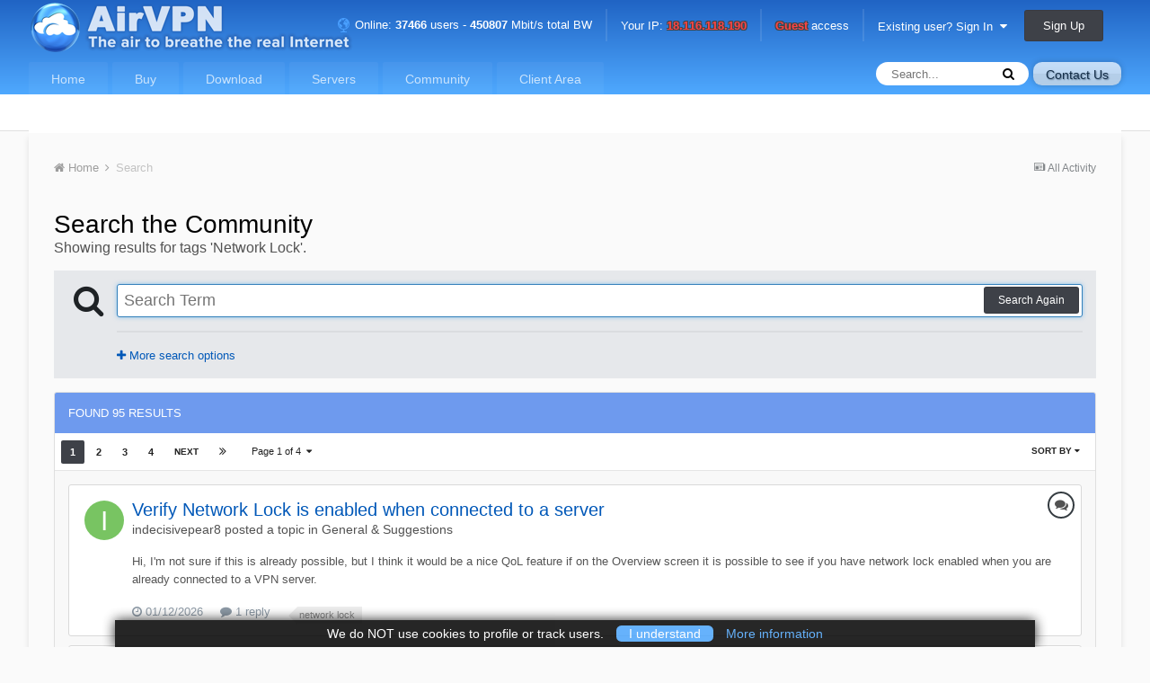

--- FILE ---
content_type: text/html;charset=UTF-8
request_url: https://airvpn.org/tags/Network%20Lock/
body_size: 46929
content:
<!DOCTYPE html><html lang="en-US" dir="ltr"><head><title>Showing results for tags &#039;Network Lock&#039;. - AirVPN</title>
		
		
		
<meta charset="utf-8">

	<meta name="viewport" content="width=device-width, initial-scale=1">


	
	


	<meta name="twitter:card" content="summary" />


	
		<meta name="twitter:site" content="@airvpn" />
	


	
		
			
				<meta name="robots" content="noindex">
			
		
	

	
		
			
				<meta property="og:site_name" content="AirVPN">
			
		
	

	
		
			
				<meta property="og:locale" content="en_US">
			
		
	


<link rel="alternate" type="application/rss+xml" title="AirVPN Announcements" href="https://airvpn.org/rss/1-airvpn-announcements.xml/" /><link rel="alternate" type="application/rss+xml" title="AirVPN Forums" href="https://airvpn.org/rss/2-airvpn-forums.xml/" />


<link rel="manifest" href="https://airvpn.org/manifest.webmanifest?t=3">
<meta name="msapplication-config" content="https://airvpn.org/browserconfig.xml">
<meta name="msapplication-starturl" content="/">
<meta name="application-name" content="AirVPN">
<meta name="apple-mobile-web-app-title" content="AirVPN">

	<meta name="theme-color" content="#4666c1">






		


	
		
	



	<link rel='stylesheet' href='https://airvpn.org/uploads/css_built_1/341e4a57816af3ba440d891ca87450ff_framework.css.8ce1bf5665d4e9ad779cd277af45b832.css?v=4ae7124f07' media='all'>

	<link rel='stylesheet' href='https://airvpn.org/uploads/css_built_1/05e81b71abe4f22d6eb8d1a929494829_responsive.css.ad60f8f99c625e7c6c01430d799fbb64.css?v=4ae7124f07' media='all'>

	<link rel='stylesheet' href='https://airvpn.org/uploads/css_built_1/90eb5adf50a8c640f633d47fd7eb1778_core.css.8e3dac230f4cc9beee6837969457d429.css?v=4ae7124f07' media='all'>

	<link rel='stylesheet' href='https://airvpn.org/uploads/css_built_1/5a0da001ccc2200dc5625c3f3934497d_core_responsive.css.c7cf4541c9b0efecf1e8b86f4de4c150.css?v=4ae7124f07' media='all'>
<link rel='stylesheet' href='/css/build/air_front_ips.min.css?t=1730387968' type='text/css' />


	<link rel='stylesheet' href='https://airvpn.org/uploads/css_built_1/f2ef08fd7eaff94a9763df0d2e2aaa1f_streams.css.ac7f3098715a26e6292928066c425e77.css?v=4ae7124f07' media='all'>

	<link rel='stylesheet' href='https://airvpn.org/uploads/css_built_1/802f8406e60523fd5b2af0bb4d7ccf04_search.css.a7c9485757397d4dc137febba040afc0.css?v=4ae7124f07' media='all'>

	<link rel='stylesheet' href='https://airvpn.org/uploads/css_built_1/ae8d39c59d6f1b4d32a059629f12aaf5_search_responsive.css.f8e4e52410bebf6477577894856ac279.css?v=4ae7124f07' media='all'>




<link rel='stylesheet' href='https://airvpn.org/uploads/css_built_1/258adbb6e4f3e83cd3b355f84e3fa002_custom.css.950615b55d6f971de578df13694ea7f6.css?v=4ae7124f07' media='all'>



		
		

	


<meta name="twitter:creator" content="@airvpn">

<meta name="twitter:site" content="@airvpn">

<meta name="twitter:card" content="summary">

<meta name="robots" content="index,follow">
<script language='javascript' type='text/javascript' src='/js/build/common.js?t=1733739512'></script>
</head><body class="ipsApp ipsApp_front ipsJS_none ipsClearfix" data-controller="core.front.core.app"  data-message=""  data-pageapp="core" data-pagelocation="front" data-pagemodule="search" data-pagecontroller="search" ><a href="#elContent" class="ipsHide" title="Go to main content on this page" accesskey="m">Jump to content</a>
		<div id="ipsLayout_header" class="ipsClearfix">
			





			
<ul id='elMobileNav' class='ipsList_inline ipsResponsive_hideDesktop ipsResponsive_block' data-controller='core.front.core.mobileNav'><li id="elMobileHome"><a href="/"><span></span></a></li>
	
		
			<li id='elMobileBreadcrumb'>
				<a href='https://airvpn.org/'>
					<span>Home</span>
				</a>
			</li>
		
	
	
	
	<li >
		<a data-action="defaultStream" class='ipsType_light'  href='https://airvpn.org/discover/'><i class='icon-newspaper'></i></a>
	</li>

	

	
		<li class='ipsJS_show'>
			<a href='https://airvpn.org/search/'><i class='fa fa-search'></i></a>
		</li>
	
	<li data-ipsDrawer data-ipsDrawer-drawerElem='#elMobileDrawer'>
		<a href='#'>
			
			
				
			
			
			
			<i class='fa fa-navicon'></i>
		</a>
	</li>
</ul>
			<div id='air_main_header_mobile'><div id='air_main_topbar_mobile_no'><img src='/img/icons/connected_no.png' title='Not connected'/> Not connected, Your IP: <strong>18.116.118.190</strong></div></div><header><div class="ipsLayout_container">
					

<a href='https://airvpn.org/' id='elSiteTitle' accesskey='1'><img alt='AirVPN' src='/static/img/logo/web_header.png'></a>

					

	<ul id="elUserNav" class="ipsList_inline cSignedOut ipsClearfix ipsResponsive_hidePhone ipsResponsive_block">
		
		
	


	<li class='cUserNav_icon ipsHide' id='elCart_container'></li>
	<li class='elUserNav_sep ipsHide' id='elCart_sep'></li>

<li class='air_topbar_info'><a data-tooltip='Status' class='tooltip-bottom' href="/status/" title="See Server Status"><img src="/img/icons/server_status.png" alt="Servers online."/> Online: <strong>37466</strong> users - <strong>450807</strong> Mbit/s total BW</a></li><li class='elUserNav_sep'></li><li class='air_topbar_info'><a data-tooltip='Not connected' class='tooltip-bottom' href='/external_link/?url=https%3A%2F%2Fipleak.net'>Your IP: <strong class='air_topbar_info_red'>18.116.118.190</strong></a></li><li class='elUserNav_sep'></li><li class='air_topbar_info'><a data-tooltip='Buy a plan' class='tooltip-bottom' href='/enter/'><span class='air_topbar_info_red'><strong>Guest</strong></span> access</a></li><li class='elUserNav_sep'></li><li id="elSignInLink">
			<a href="https://airvpn.org/login/" data-ipsmenu-closeonclick="false" data-ipsmenu id="elUserSignIn">
				Existing user? Sign In  <i class="fa fa-caret-down"></i>
			</a>
			
<div id='elUserSignIn_menu' class='ipsMenu ipsMenu_auto ipsHide'>
	<form accept-charset='utf-8' method='post' action='https://airvpn.org/login/' data-controller="core.global.core.login">
		<input type="hidden" name="csrfKey" value="b07ff7d1d1430aca9261dd25798cd955">
		<input type="hidden" name="ref" value="aHR0cHM6Ly9haXJ2cG4ub3JnL3RhZ3MvTmV0d29yayUyMExvY2sv">
		<div data-role="loginForm">
			
			
			
				
<div class="ipsPad ipsForm ipsForm_vertical">
	<h4 class="ipsType_sectionHead">Sign In</h4>
	<br><br>
	<ul class='ipsList_reset'>
		<li class="ipsFieldRow ipsFieldRow_noLabel ipsFieldRow_fullWidth">
			
			
				<input type="text" placeholder="Display Name or Email Address" name="auth">
			
		</li>
		<li class="ipsFieldRow ipsFieldRow_noLabel ipsFieldRow_fullWidth">
			<input type="password" placeholder="Password" maxlength=100 minlenght=4 name="password">
		</li>
		<li class="ipsFieldRow ipsFieldRow_checkbox ipsClearfix">
			<span class="ipsCustomInput">
				<input type="checkbox" name="remember_me" id="remember_me_checkbox" value="1" checked aria-checked="true">
				<span></span>
			</span>
			<div class="ipsFieldRow_content">
				<label class="ipsFieldRow_label" for="remember_me_checkbox">Remember me</label>
				<span class="ipsFieldRow_desc">Not recommended on shared computers</span>
			</div>
		</li>
		
			<li class="ipsFieldRow ipsFieldRow_checkbox ipsClearfix">
				<span class="ipsCustomInput">
					<input type="checkbox" name="anonymous" id="anonymous_checkbox" value="1" aria-checked="false">
					<span></span>
				</span>
				<div class="ipsFieldRow_content">
					<label class="ipsFieldRow_label" for="anonymous_checkbox">Sign in anonymously</label>
				</div>
			</li>
		
		<li class="ipsFieldRow ipsFieldRow_fullWidth">
			<br>
			<button type="submit" name="_processLogin" value="usernamepassword" class="ipsButton ipsButton_primary ipsButton_small" id="elSignIn_submit">Sign In</button>
			
				<br>
				<p class="ipsType_right ipsType_small">
					
						<a href='https://airvpn.org/lostpassword/' data-ipsDialog data-ipsDialog-title='Forgot your password?'>
					
					Forgot your password?</a>
				</p>
			
		</li>
	</ul>
</div>
			
		</div>
	</form>
</div>
		</li>
		
			<li>
				
					<a href="https://airvpn.org/register/" data-ipsdialog data-ipsdialog-size="narrow" data-ipsdialog-title="Sign Up"  id="elRegisterButton" class="ipsButton ipsButton_normal ipsButton_primary">Sign Up</a>
				
			</li>
		
	</ul>

				</div>
			</header>
			

	<nav data-controller='core.front.core.navBar' class=''>
		<div class='ipsNavBar_primary ipsLayout_container  ipsClearfix'>
			

	<a data-tooltip='Open a support request with us' title='Open a support request with us' id='btn-contactus' class='tooltip-left air_button_normal air_mobile_hide' href="/contact/" data-ipsdialog="" data-ipsdialog-remotesubmit="" data-ipsdialog-flashmessage="Thanks, your message has been sent to the staff." data-ipsdialog-title="Contact Us">Contact Us</a><div id="elSearchWrapper" class="ipsPos_right">
		<div id='elSearch' class='' data-controller='core.front.core.quickSearch'>
			<form accept-charset='utf-8' action='//airvpn.org/search/?do=quicksearch' method='post'>
				<input type='search' id='elSearchField' placeholder='Search...' name='q' autocomplete='off'>
				<button class='cSearchSubmit' type="submit"><i class="fa fa-search"></i></button>
				<div id="elSearchExpanded">
					<div class="ipsMenu_title">
						Search In
					</div>
					<ul class="ipsSideMenu_list ipsSideMenu_withRadios ipsSideMenu_small ipsType_normal" data-ipsSideMenu data-ipsSideMenu-type="radio" data-ipsSideMenu-responsive="false" data-role="searchContexts">
						<li>
							<span class='ipsSideMenu_item ipsSideMenu_itemActive' data-ipsMenuValue='all'>
								<input type="radio" name="type" value="all" checked id="elQuickSearchRadio_type_all">
								<label for='elQuickSearchRadio_type_all' id='elQuickSearchRadio_type_all_label'>Everywhere</label>
							</span>
						</li>
						
						
						
						<li data-role="showMoreSearchContexts">
							<span class='ipsSideMenu_item' data-action="showMoreSearchContexts" data-exclude="all">
								More options...
							</span>
						</li>
					</ul>
					<div class="ipsMenu_title">
						Find results that contain...
					</div>
					<ul class='ipsSideMenu_list ipsSideMenu_withRadios ipsSideMenu_small ipsType_normal' role="radiogroup" data-ipsSideMenu data-ipsSideMenu-type="radio" data-ipsSideMenu-responsive="false" data-filterType='andOr'>
						
							<li>
								<span class='ipsSideMenu_item ipsSideMenu_itemActive' data-ipsMenuValue='or'>
									<input type="radio" name="search_and_or" value="or" checked id="elRadio_andOr_or">
									<label for='elRadio_andOr_or' id='elField_andOr_label_or'><em>Any</em> of my search term words</label>
								</span>
							</li>
						
							<li>
								<span class='ipsSideMenu_item ' data-ipsMenuValue='and'>
									<input type="radio" name="search_and_or" value="and"  id="elRadio_andOr_and">
									<label for='elRadio_andOr_and' id='elField_andOr_label_and'><em>All</em> of my search term words</label>
								</span>
							</li>
						
					</ul>
					<div class="ipsMenu_title">
						Find results in...
					</div>
					<ul class='ipsSideMenu_list ipsSideMenu_withRadios ipsSideMenu_small ipsType_normal' role="radiogroup" data-ipsSideMenu data-ipsSideMenu-type="radio" data-ipsSideMenu-responsive="false" data-filterType='searchIn'>
						<li>
							<span class='ipsSideMenu_item ipsSideMenu_itemActive' data-ipsMenuValue='all'>
								<input type="radio" name="search_in" value="all" checked id="elRadio_searchIn_and">
								<label for='elRadio_searchIn_and' id='elField_searchIn_label_all'>Content titles and body</label>
							</span>
						</li>
						<li>
							<span class='ipsSideMenu_item' data-ipsMenuValue='titles'>
								<input type="radio" name="search_in" value="titles" id="elRadio_searchIn_titles">
								<label for='elRadio_searchIn_titles' id='elField_searchIn_label_titles'>Content titles only</label>
							</span>
						</li>
					</ul>
				</div>
			</form>
		</div>
	</div>

			<ul data-role="primaryNavBar" class='ipsResponsive_showDesktop ipsResponsive_block'>
				


	
		
		
		<li  id='elNavSecondary_100' data-role="navBarItem" data-navApp="airvpn" data-navExt="View">
			
			
				<a href="https://airvpn.org/"  data-navItem-id="100" >
					Home
				</a>
			
			
				<ul class='ipsNavBar_secondary ipsHide' data-role='secondaryNavBar'>
					


	
		
		
		<li  id='elNavSecondary_104' data-role="navBarItem" data-navApp="airvpn" data-navExt="View">
			
			
				<a href="https://airvpn.org/"  data-navItem-id="104" >
					Overview
				</a>
			
			
		</li>
	
	

	
		
		
		<li  id='elNavSecondary_105' data-role="navBarItem" data-navApp="airvpn" data-navExt="View">
			
			
				<a href="https://airvpn.org/mission/"  data-navItem-id="105" >
					Mission
				</a>
			
			
		</li>
	
	

	
		
		
		<li  id='elNavSecondary_106' data-role="navBarItem" data-navApp="airvpn" data-navExt="View">
			
			
				<a href="https://airvpn.org/specs/"  data-navItem-id="106" >
					Specs
				</a>
			
			
		</li>
	
	

	
		
		
		<li  id='elNavSecondary_107' data-role="navBarItem" data-navApp="airvpn" data-navExt="View">
			
			
				<a href="https://airvpn.org/faq/"  data-navItem-id="107" >
					FAQ
				</a>
			
			
		</li>
	
	

	
		
		
		<li  id='elNavSecondary_108' data-role="navBarItem" data-navApp="airvpn" data-navExt="View">
			
			
				<a href="https://airvpn.org/tos/"  data-navItem-id="108" >
					Terms Of Service
				</a>
			
			
		</li>
	
	

	
		
		
		<li  id='elNavSecondary_109' data-role="navBarItem" data-navApp="airvpn" data-navExt="View">
			
			
				<a href="https://airvpn.org/privacy/"  data-navItem-id="109" >
					Privacy
				</a>
			
			
		</li>
	
	

	
		
		
		<li  id='elNavSecondary_110' data-role="navBarItem" data-navApp="airvpn" data-navExt="View">
			
			
				<a href="https://airvpn.org/aboutus/"  data-navItem-id="110" >
					About us
				</a>
			
			
		</li>
	
	

					<li class='ipsHide' id='elNavigationMore_100' data-role='navMore'>
						<a href='#' data-ipsMenu data-ipsMenu-appendTo='#elNavigationMore_100' id='elNavigationMore_100_dropdown'>More <i class='fa fa-caret-down'></i></a>
						<ul class='ipsHide ipsMenu ipsMenu_auto' id='elNavigationMore_100_dropdown_menu' data-role='moreDropdown'></ul>
					</li>
				</ul>
			
		</li>
	
	

	
		
		
		<li  id='elNavSecondary_101' data-role="navBarItem" data-navApp="airvpn" data-navExt="View">
			
			
				<a href="https://airvpn.org/buy/"  data-navItem-id="101" >
					Buy
				</a>
			
			
		</li>
	
	

	
		
		
		<li  id='elNavSecondary_131' data-role="navBarItem" data-navApp="airvpn" data-navExt="View">
			
			
				<a href="https://airvpn.org/download/"  data-navItem-id="131" >
					Download
				</a>
			
			
		</li>
	
	

	
		
		
		<li  id='elNavSecondary_102' data-role="navBarItem" data-navApp="airvpn" data-navExt="View">
			
			
				<a href="https://airvpn.org/status/"  data-navItem-id="102" >
					Servers
				</a>
			
			
		</li>
	
	

	
		
		
		<li  id='elNavSecondary_1' data-role="navBarItem" data-navApp="core" data-navExt="CustomItem">
			
			
				<a href="https://airvpn.org/forums"  data-navItem-id="1" >
					Community
				</a>
			
			
				<ul class='ipsNavBar_secondary ipsHide' data-role='secondaryNavBar'>
					


	
		
		
		<li  id='elNavSecondary_8' data-role="navBarItem" data-navApp="forums" data-navExt="Forums">
			
			
				<a href="https://airvpn.org/forums/"  data-navItem-id="8" >
					Forums
				</a>
			
			
		</li>
	
	

	
	

	
	

	
	

	
		
		
		<li  id='elNavSecondary_3' data-role="navBarItem" data-navApp="core" data-navExt="AllActivity">
			
			
				<a href="https://airvpn.org/discover/"  data-navItem-id="3" >
					All Activity
				</a>
			
			
		</li>
	
	

	
	

	
		
		
		<li  id='elNavSecondary_27' data-role="navBarItem" data-navApp="core" data-navExt="Leaderboard">
			
			
				<a href="https://airvpn.org/leaderboard/"  data-navItem-id="27" >
					Leaderboard
				</a>
			
			
		</li>
	
	

					<li class='ipsHide' id='elNavigationMore_1' data-role='navMore'>
						<a href='#' data-ipsMenu data-ipsMenu-appendTo='#elNavigationMore_1' id='elNavigationMore_1_dropdown'>More <i class='fa fa-caret-down'></i></a>
						<ul class='ipsHide ipsMenu ipsMenu_auto' id='elNavigationMore_1_dropdown_menu' data-role='moreDropdown'></ul>
					</li>
				</ul>
			
		</li>
	
	

	
		
		
		<li  id='elNavSecondary_103' data-role="navBarItem" data-navApp="airvpn" data-navExt="View">
			
			
				<a href="https://airvpn.org/client/"  data-navItem-id="103" >
					Client Area
				</a>
			
			
		</li>
	
	

				<li class='ipsHide' id='elNavigationMore' data-role='navMore'>
					<a href='#' data-ipsMenu data-ipsMenu-appendTo='#elNavigationMore' id='elNavigationMore_dropdown'>More</a>
					<ul class='ipsNavBar_secondary ipsHide' data-role='secondaryNavBar'>
						<li class='ipsHide' id='elNavigationMore_more' data-role='navMore'>
							<a href='#' data-ipsMenu data-ipsMenu-appendTo='#elNavigationMore_more' id='elNavigationMore_more_dropdown'>More <i class='fa fa-caret-down'></i></a>
							<ul class='ipsHide ipsMenu ipsMenu_auto' id='elNavigationMore_more_dropdown_menu' data-role='moreDropdown'></ul>
						</li>
					</ul>
				</li>
			</ul>
		</div>
	</nav>

		</div>
		<main id="ipsLayout_body" class="ipsLayout_container"><div id="ipsLayout_contentArea">
				<div id="ipsLayout_contentWrapper">
					
<nav class='ipsBreadcrumb ipsBreadcrumb_top ipsFaded_withHover'>
	

	<ul class='ipsList_inline ipsPos_right'>
		
		<li >
			<a data-action="defaultStream" class='ipsType_light '  href='https://airvpn.org/discover/'><i class='icon-newspaper'></i> <span>All Activity</span></a>
		</li>
		
	</ul>

	<ul data-role="breadcrumbList">
		<li>
			<a title="Home" href='https://airvpn.org/'>
				<span><i class='fa fa-home'></i> Home <i class='fa fa-angle-right'></i></span>
			</a>
		</li>
		
		
			<li>
				
					<a href='https://airvpn.org/search/'>
						<span>Search </span>
					</a>
				
			</li>
		
	</ul>
</nav>
					
					<div id="ipsLayout_mainArea">
						<a id="elContent"></a>
						
						
						
						

	




						

<div data-controller='core.front.search.main' data-baseURL='https://airvpn.org/search/'>
	<div class='ipsResponsive_hidePhone ipsResponsive_block ipsPageHeader'>
		<h1 class='ipsType_pageTitle'>Search the Community</h1>
		<p class='ipsType_reset ipsType_large ' data-role='searchBlurb'>Showing results for tags &#039;Network Lock&#039;.</p>
	</div>
	
	

	<div class='ipsAreaBackground ipsPad ipsSpacer_top' data-controller='core.front.search.filters' id='elSearchFilters'>
		


<form accept-charset='utf-8' class="ipsForm ipsForm_vertical" method='post' action='https://airvpn.org/tags/Network%20Lock/' data-ipsForm id='elSearchFilters_content'>
	<input type="hidden" name="form_submitted" value="1">
	
		<input type="hidden" name="csrfKey" value="b07ff7d1d1430aca9261dd25798cd955">
	
		<input type="hidden" name="sortby" value="relevancy">
	

	

	<div class='ipsPhotoPanel ipsPhotoPanel_mini cSearchMainBar'>
		<button type='submit' class='cSearchPretendButton ipsPos_left' tabindex='-1'><i class='fa fa-search ipsType_huge'></i></button>
		<div>
			<input type='text' id='elMainSearchInput' name='q' value='' placeholder='Search Term' autofocus class='ipsField_primary ipsField_fullWidth'>
			<button type='submit' id='elSearchSubmit' class='ipsButton ipsButton_primary ipsButton_verySmall ipsPos_right ipsResponsive_hidePhone ' data-action='searchAgain'>Search Again</button>
			<br>
			<div class='ipsSpacer_top ipsSpacer_half' data-role="hints">
			

			
			</div>
			<hr class='ipsHr'>
			<p class='ipsType_reset ipsSpacer_top ipsSpacer_half ' data-action='showFilters'>
				<a href='#' class='ipsType_medium'><i class='fa fa-plus'></i> More search options</a>
			</p>
		</div>
	</div>

	<div data-role='searchFilters' class='ipsSpacer_top ipsBox ipsHide'>
		
		<div class='ipsTabs ipsTabs_stretch ipsClearfix' id='elTabs_search' data-ipsTabBar data-ipsTabBar-contentArea='#elTabs_search_content'>
			<a href="#elTabs_search" data-action="expandTabs"><i class="fa fa-caret-down"></i></a>
			<ul role='tablist'>
				<li>
					<a href='#' id="elTab_searchContent" class="ipsTabs_item ipsTabs_activeItem ipsType_center" title="Search in our content" role="tab" aria-selected="true">
						Content Search
					</a>
				</li>
				<li>
					<a href='#' id="elTab_searchMembers" class="ipsTabs_item  ipsType_center" title="Search our members" role="tab" >
						Member Search
					</a>
				</li>
			</ul>
		</div>
		
		<section id='elTabs_search_content' class='ipsTabs_panels'>
			<div id='ipsTabs_elTabs_search_elTab_searchContent_panel' class='ipsTabs_panel' data-tabType='content'>
				<div class='ipsPad_double'>
					<div class=''>		
						<ul class='ipsList_reset'>
							
								
									<li class='ipsSpacer_half  ipsFieldRow_fullWidth' data-role='searchTags'>
										<h3 class="ipsType_reset ipsType_large cStreamForm_title ipsSpacer_bottom ipsSpacer_half">Search By Tags</h3>
										



	





	
		


<div>

<textarea
	name="tags"
	id='elInput_tags'
	class=""
	
	
	
	
	data-ipsAutocomplete
	
	
	
	
	
	
	
	
	
	
	
	data-ipsAutocomplete-minimized
>Network Lock</textarea>




</div>









										<span class='ipsType_light ipsType_small'>Type tags separated by commas.</span>
									</li>
								
								
									<li class='ipsSpacer_top ipsSpacer_half ipsHide' data-role='searchTermsOrTags'>
										<ul class='ipsFieldRow_content ipsList_reset'>
											<li class='ipsFieldRow_inlineCheckbox'>
												<span class='ipsCustomInput'>
													<input type='radio' name="eitherTermsOrTags" value="or" id='elRadio_eitherTermsOrTags_or' checked>
													<span></span>
												</span> <label for='elRadio_eitherTermsOrTags_or'>Match term <strong>OR</strong> tags</label>
											</li>
											<li class='ipsFieldRow_inlineCheckbox'>
												<span class='ipsCustomInput'>
													<input type='radio' name="eitherTermsOrTags" value="and" id='elRadio_eitherTermsOrTags_and' >
													<span></span>
												</span> <label for='elRadio_eitherTermsOrTags_and'>Match term <strong>AND</strong> tags</label>
											</li>
										</ul>
									</li>
								
							
							
								<li class='ipsSpacer_top ipsHide ipsFieldRow_fullWidth' data-role='searchAuthors'>
									<h3 class="ipsType_reset ipsType_large cStreamForm_title ipsSpacer_bottom ipsSpacer_half">Search By Author</h3>
									



	






<div>

<textarea
	name="author"
	id='elInput_author'
	class=""
	
	
	
	
	data-ipsAutocomplete
	
	
	data-ipsAutocomplete-maxItems='1'
	
		data-ipsAutocomplete-unique
	
	
		data-ipsAutocomplete-dataSource="https://airvpn.org/index.php?app=core&amp;module=system&amp;controller=ajax&amp;do=findMember"
		data-ipsAutocomplete-queryParam='input'
	
	
		data-ipsAutocomplete-resultItemTemplate="core.autocomplete.memberItem"
	
	
	
	data-ipsAutocomplete-minAjaxLength='3'
	data-ipsAutocomplete-disallowedCharacters='[]'
	data-ipsAutocomplete-commaTrigger='false'
	
></textarea>




</div>









								</li>
							
						</ul>
						
							<ul class="ipsList_inline ipsType_normal ipsJS_show">
								
								
									<li><a href="#" data-action="searchByAuthors" data-opens='searchAuthors'><i class="fa fa-plus"></i> Search By Author</a></li>
								
							</ul>
						
					</div>

					<div class='ipsGrid ipsGrid_collapsePhone ipsSpacer_top ipsSpacer_double'>
						
							
							<div class='ipsGrid_span3'>
								<h3 class="ipsType_reset ipsType_large cStreamForm_title ipsSpacer_bottom ipsSpacer_half">Content Type</h3>
								<ul class="ipsSideMenu_list ipsSideMenu_withRadios ipsSideMenu_small ipsType_normal" data-role='searchApp' data-ipsSideMenu data-ipsSideMenu-type="radio" data-ipsSideMenu-responsive="false">
									
										
										<li>
											<span id='elSearchToggle_' class='ipsSideMenu_item ipsSideMenu_itemActive' data-ipsMenuValue=''>
												<input type="radio" name="type" value="" checked id="elRadio_type_" data-control="toggle" data-toggles="club" data-toggle-visibleCheck='#elSearchToggle_'>
												<label for='elRadio_type_' id='elField_type__label' data-role='searchAppTitle'>All Content</label>
											</span>
										</li>
									
										
										<li>
											<span id='elSearchToggle_forums_topic' class='ipsSideMenu_item ' data-ipsMenuValue='forums_topic'>
												<input type="radio" name="type" value="forums_topic"  id="elRadio_type_forums_topic" data-control="toggle" data-toggles="forums_topic_node,search_min_views,search_min_replies" data-toggle-visibleCheck='#elSearchToggle_forums_topic'>
												<label for='elRadio_type_forums_topic' id='elField_type_forums_topic_label' data-role='searchAppTitle'>Topics</label>
											</span>
										</li>
									
										
										<li>
											<span id='elSearchToggle_nexus_package_item' class='ipsSideMenu_item ' data-ipsMenuValue='nexus_package_item'>
												<input type="radio" name="type" value="nexus_package_item"  id="elRadio_type_nexus_package_item" data-control="toggle" data-toggles="nexus_package_item_node,search_min_reviews" data-toggle-visibleCheck='#elSearchToggle_nexus_package_item'>
												<label for='elRadio_type_nexus_package_item' id='elField_type_nexus_package_item_label' data-role='searchAppTitle'>Products</label>
											</span>
										</li>
									
								</ul>
								
								
									<br>
									
										<div id="forums_topic_node">
											<h3 class="ipsType_reset ipsType_large cStreamForm_title ipsSpacer_bottom ipsSpacer_half">Forums</h3>
											
<div class='ipsSelectTree ipsJS_show' data-name='forums_topic_node' data-ipsSelectTree data-ipsSelectTree-url="https://airvpn.org/tags/Network%20Lock/?_nodeSelectName=forums_topic_node" data-ipsSelectTree-multiple data-ipsSelectTree-selected='[]'>
	<input type="hidden" name="forums_topic_node" value="" data-role="nodeValue">
	<div class='ipsSelectTree_value ipsSelectTree_placeholder'></div>
	<span class='ipsSelectTree_expand'><i class='fa fa-chevron-down'></i></span>
	<div class='ipsSelectTree_nodes ipsHide'>
		<div data-role='nodeList' class='ipsScrollbar'>
			
				

	<ul class='ipsList_reset'>
		
			
				<li>
					
						
							<div class='ipsSelectTree_item ipsSelectTree_itemDisabled ipsSelectTree_withChildren ipsSelectTree_itemOpen' data-id="1" data-breadcrumb='[]' data-childrenloaded="true">
								
									<a href='#' data-action="getChildren" class='ipsSelectTree_toggle'></a>
								
								<span data-role="nodeTitle">
									
										AirVPN
									
								</span>
							</div>
							
								<div data-role="childWrapper">
									

	<ul class='ipsList_reset'>
		
			
				<li>
					
						<div data-action="nodeSelect" class='ipsSelectTree_item  ' data-id="9" data-breadcrumb='[&quot;AirVPN&quot;]'  >
							
							<span data-role="nodeTitle">
								
									News and Announcement
								
							</span>
						</div>
						
					
				</li>
			
		
			
				<li>
					
						<div data-action="nodeSelect" class='ipsSelectTree_item  ' data-id="15" data-breadcrumb='[&quot;AirVPN&quot;]'  >
							
							<span data-role="nodeTitle">
								
									How-To
								
							</span>
						</div>
						
					
				</li>
			
		
			
				<li>
					
						
							<div class='ipsSelectTree_item ipsSelectTree_itemDisabled ipsSelectTree_withChildren ' data-id="21" data-breadcrumb='[&quot;AirVPN&quot;]' >
								
									<a href='#' data-action="getChildren" class='ipsSelectTree_toggle'></a>
								
								<span data-role="nodeTitle">
									
										Databases
									
								</span>
							</div>
							
						
					
				</li>
			
		
		
	</ul>

								</div>
							
						
					
				</li>
			
		
			
				<li>
					
						
							<div class='ipsSelectTree_item ipsSelectTree_itemDisabled ipsSelectTree_withChildren ipsSelectTree_itemOpen' data-id="13" data-breadcrumb='[]' data-childrenloaded="true">
								
									<a href='#' data-action="getChildren" class='ipsSelectTree_toggle'></a>
								
								<span data-role="nodeTitle">
									
										Community
									
								</span>
							</div>
							
								<div data-role="childWrapper">
									

	<ul class='ipsList_reset'>
		
			
				<li>
					
						<div data-action="nodeSelect" class='ipsSelectTree_item  ' data-id="2" data-breadcrumb='[&quot;Community&quot;]'  >
							
							<span data-role="nodeTitle">
								
									General &amp; Suggestions
								
							</span>
						</div>
						
					
				</li>
			
		
			
				<li>
					
						<div data-action="nodeSelect" class='ipsSelectTree_item  ' data-id="11" data-breadcrumb='[&quot;Community&quot;]'  >
							
							<span data-role="nodeTitle">
								
									Troubleshooting and Problems
								
							</span>
						</div>
						
					
				</li>
			
		
			
				<li>
					
						<div data-action="nodeSelect" class='ipsSelectTree_item  ' data-id="28" data-breadcrumb='[&quot;Community&quot;]'  >
							
							<span data-role="nodeTitle">
								
									Blocked websites warning
								
							</span>
						</div>
						
					
				</li>
			
		
			
				<li>
					
						<div data-action="nodeSelect" class='ipsSelectTree_item ipsSelectTree_withChildren ' data-id="3" data-breadcrumb='[&quot;Community&quot;]'  >
							
								<a href='#' data-action="getChildren" class='ipsSelectTree_toggle'></a>
							
							<span data-role="nodeTitle">
								
									Eddie - AirVPN Client
								
							</span>
						</div>
						
					
				</li>
			
		
			
				<li>
					
						<div data-action="nodeSelect" class='ipsSelectTree_item  ' data-id="46" data-breadcrumb='[&quot;Community&quot;]'  >
							
							<span data-role="nodeTitle">
								
									DNS Lists
								
							</span>
						</div>
						
					
				</li>
			
		
			
				<li>
					
						<div data-action="nodeSelect" class='ipsSelectTree_item  ' data-id="29" data-breadcrumb='[&quot;Community&quot;]'  >
							
							<span data-role="nodeTitle">
								
									Reviews
								
							</span>
						</div>
						
					
				</li>
			
		
			
				<li>
					
						<div data-action="nodeSelect" class='ipsSelectTree_item  ' data-id="39" data-breadcrumb='[&quot;Community&quot;]'  >
							
							<span data-role="nodeTitle">
								
									Other VPN competitors or features
								
							</span>
						</div>
						
					
				</li>
			
		
			
				<li>
					
						<div data-action="nodeSelect" class='ipsSelectTree_item  ' data-id="32" data-breadcrumb='[&quot;Community&quot;]'  >
							
							<span data-role="nodeTitle">
								
									Nonprofit
								
							</span>
						</div>
						
					
				</li>
			
		
			
				<li>
					
						<div data-action="nodeSelect" class='ipsSelectTree_item  ' data-id="12" data-breadcrumb='[&quot;Community&quot;]'  >
							
							<span data-role="nodeTitle">
								
									Off-Topic
								
							</span>
						</div>
						
					
				</li>
			
		
		
	</ul>

								</div>
							
						
					
				</li>
			
		
			
				<li>
					
						
							<div class='ipsSelectTree_item ipsSelectTree_itemDisabled ipsSelectTree_withChildren ipsSelectTree_itemOpen' data-id="33" data-breadcrumb='[]' data-childrenloaded="true">
								
									<a href='#' data-action="getChildren" class='ipsSelectTree_toggle'></a>
								
								<span data-role="nodeTitle">
									
										Other Projects
									
								</span>
							</div>
							
								<div data-role="childWrapper">
									

	<ul class='ipsList_reset'>
		
			
				<li>
					
						<div data-action="nodeSelect" class='ipsSelectTree_item  ' data-id="38" data-breadcrumb='[&quot;Other Projects&quot;]'  >
							
							<span data-role="nodeTitle">
								
									IP Leak
								
							</span>
						</div>
						
					
				</li>
			
		
			
				<li>
					
						<div data-action="nodeSelect" class='ipsSelectTree_item  ' data-id="37" data-breadcrumb='[&quot;Other Projects&quot;]'  >
							
							<span data-role="nodeTitle">
								
									XMPP
								
							</span>
						</div>
						
					
				</li>
			
		
		
	</ul>

								</div>
							
						
					
				</li>
			
		
		
	</ul>

			
		</div>
	</div>
</div>

<noscript>
	
		<a href="https://airvpn.org/tags/Network%20Lock/?_nodeSelectName=forums_topic_node&amp;_noJs=1">Click here to reload the page in order to enable certain features</a>
	
</noscript>
										</div>
									
										<div id="nexus_package_item_node">
											<h3 class="ipsType_reset ipsType_large cStreamForm_title ipsSpacer_bottom ipsSpacer_half">Product Groups</h3>
											
<div class='ipsSelectTree ipsJS_show' data-name='nexus_package_item_node' data-ipsSelectTree data-ipsSelectTree-url="https://airvpn.org/tags/Network%20Lock/?_nodeSelectName=nexus_package_item_node" data-ipsSelectTree-multiple data-ipsSelectTree-selected='[]'>
	<input type="hidden" name="nexus_package_item_node" value="" data-role="nodeValue">
	<div class='ipsSelectTree_value ipsSelectTree_placeholder'></div>
	<span class='ipsSelectTree_expand'><i class='fa fa-chevron-down'></i></span>
	<div class='ipsSelectTree_nodes ipsHide'>
		<div data-role='nodeList' class='ipsScrollbar'>
			
				

	<ul class='ipsList_reset'>
		
			
				<li>
					
						<div data-action="nodeSelect" class='ipsSelectTree_item  ' data-id="7" data-breadcrumb='[]'  >
							
							<span data-role="nodeTitle">
								
									AirVPN Access
								
							</span>
						</div>
						
					
				</li>
			
		
			
				<li>
					
						<div data-action="nodeSelect" class='ipsSelectTree_item  ' data-id="8" data-breadcrumb='[]'  >
							
							<span data-role="nodeTitle">
								
									Coupons
								
							</span>
						</div>
						
					
				</li>
			
		
			
				<li>
					
						<div data-action="nodeSelect" class='ipsSelectTree_item  ' data-id="9" data-breadcrumb='[]'  >
							
							<span data-role="nodeTitle">
								
									Misc
								
							</span>
						</div>
						
					
				</li>
			
		
		
	</ul>

			
		</div>
	</div>
</div>

<noscript>
	
		<a href="https://airvpn.org/tags/Network%20Lock/?_nodeSelectName=nexus_package_item_node&amp;_noJs=1">Click here to reload the page in order to enable certain features</a>
	
</noscript>
										</div>
									
								
								
								

								<hr class='ipsHr ipsSpacer_both ipsResponsive_showPhone ipsResponsive_block'>
							</div>
						
						<div class='ipsGrid_span9'>
							<div class='ipsGrid_span9' data-role='searchFilters' id='elSearchFiltersMain'>
								<div class='ipsGrid ipsGrid_collapsePhone'>
									<div class='ipsGrid_span6'>
										<h3 class="ipsType_reset ipsType_large cStreamForm_title">Find results in...</h3>
										<ul class='ipsSideMenu_list ipsSideMenu_withRadios ipsSideMenu_small ipsType_normal ipsSpacer_top ipsSpacer_half' role="radiogroup" data-ipsSideMenu data-ipsSideMenu-type="radio" data-ipsSideMenu-responsive="false" data-filterType='searchIn'>
											
												<li>
													<span class='ipsSideMenu_item ipsSideMenu_itemActive' data-ipsMenuValue='all'>
														<input type="radio" name="search_in" value="all" checked id="elRadio_searchIn_full_all">
														<label for='elRadio_searchIn_full_all' id='elField_searchIn_full_label_all'>Content titles and body</label>
													</span>
												</li>
											
												<li>
													<span class='ipsSideMenu_item ' data-ipsMenuValue='titles'>
														<input type="radio" name="search_in" value="titles"  id="elRadio_searchIn_full_titles">
														<label for='elRadio_searchIn_full_titles' id='elField_searchIn_full_label_titles'>Content titles only</label>
													</span>
												</li>
											
										</ul>
									</div>
									<div class='ipsGrid_span6'>
										<h3 class="ipsType_reset ipsType_large cStreamForm_title">Find results that contain...</h3>
										<ul class='ipsSideMenu_list ipsSideMenu_withRadios ipsSideMenu_small ipsType_normal ipsSpacer_top ipsSpacer_half' role="radiogroup" data-ipsSideMenu data-ipsSideMenu-type="radio" data-ipsSideMenu-responsive="false" data-filterType='andOr'>
											
												<li>
													<span class='ipsSideMenu_item ' data-ipsMenuValue='and'>
														<input type="radio" name="search_and_or" value="and"  id="elRadio_andOr_full_and">
														<label for='elRadio_andOr_full_and' id='elField_andOr_full_label_and'><em>All</em> of my search term words</label>
													</span>
												</li>
											
												<li>
													<span class='ipsSideMenu_item ipsSideMenu_itemActive' data-ipsMenuValue='or'>
														<input type="radio" name="search_and_or" value="or" checked id="elRadio_andOr_full_or">
														<label for='elRadio_andOr_full_or' id='elField_andOr_full_label_or'><em>Any</em> of my search term words</label>
													</span>
												</li>
											
										</ul>
									</div>
								</div>
								<br>
								<div class='ipsGrid ipsGrid_collapsePhone'>
									
										<div class='ipsGrid_span6'>
											<h3 class="ipsType_reset ipsType_large cStreamForm_title">Date Created</h3>
											<ul class="ipsSideMenu_list ipsSideMenu_withRadios ipsSideMenu_small ipsType_normal ipsSpacer_top ipsSpacer_half" role="radiogroup" data-ipsSideMenu data-ipsSideMenu-type="radio" data-ipsSideMenu-responsive="false" data-filterType='dateCreated'>
												
													<li>
														<span class='ipsSideMenu_item ipsSideMenu_itemActive' data-ipsMenuValue='any'>
															<input type="radio" name="startDate" value="any" checked id="elRadio_startDate_any">
															<label for='elRadio_startDate_any' id='elField_startDate_label_any'>Any</label>
														</span>
													</li>
												
													<li>
														<span class='ipsSideMenu_item ' data-ipsMenuValue='day'>
															<input type="radio" name="startDate" value="day"  id="elRadio_startDate_day">
															<label for='elRadio_startDate_day' id='elField_startDate_label_day'>Last 24 hours</label>
														</span>
													</li>
												
													<li>
														<span class='ipsSideMenu_item ' data-ipsMenuValue='week'>
															<input type="radio" name="startDate" value="week"  id="elRadio_startDate_week">
															<label for='elRadio_startDate_week' id='elField_startDate_label_week'>Last week</label>
														</span>
													</li>
												
													<li>
														<span class='ipsSideMenu_item ' data-ipsMenuValue='month'>
															<input type="radio" name="startDate" value="month"  id="elRadio_startDate_month">
															<label for='elRadio_startDate_month' id='elField_startDate_label_month'>Last month</label>
														</span>
													</li>
												
													<li>
														<span class='ipsSideMenu_item ' data-ipsMenuValue='six_months'>
															<input type="radio" name="startDate" value="six_months"  id="elRadio_startDate_six_months">
															<label for='elRadio_startDate_six_months' id='elField_startDate_label_six_months'>Last six months</label>
														</span>
													</li>
												
													<li>
														<span class='ipsSideMenu_item ' data-ipsMenuValue='year'>
															<input type="radio" name="startDate" value="year"  id="elRadio_startDate_year">
															<label for='elRadio_startDate_year' id='elField_startDate_label_year'>Last year</label>
														</span>
													</li>
												
													<li>
														<span class='ipsSideMenu_item ' data-ipsMenuValue='custom'>
															<input type="radio" name="startDate" value="custom"  id="elRadio_startDate_custom">
															<label for='elRadio_startDate_custom' id='elField_startDate_label_custom'>Custom</label>
														</span>
													</li>
												
												<li class='ipsGrid ipsGrid_collapsePhone cStreamForm_dates ipsAreaBackground_light ipsPad_half ipsJS_hide' data-role="dateForm">
													<div class='ipsGrid_span6'>
														<h4 class='ipsType_minorHeading'>Start</h4>
														<input type='date' name='startDateCustom[start]' data-control='date' data-role='start' value=''>	
													</div>
													<div class='ipsGrid_span6'>
														<h4 class='ipsType_minorHeading'>End</h4>
														<input type='date' name='startDateCustom[end]' data-control='date' data-role='end' value=''>
													</div>
												</li>
											</ul>
											<hr class='ipsHr ipsSpacer_both ipsResponsive_showPhone ipsResponsive_block'>
										</div>
									
									
										<div class='ipsGrid_span6'>
											<h3 class="ipsType_reset ipsType_large cStreamForm_title">Last Updated</h3>
											<ul class="ipsSideMenu_list ipsSideMenu_withRadios ipsSideMenu_small ipsType_normal ipsSpacer_top ipsSpacer_half" role="radiogroup" data-ipsSideMenu data-ipsSideMenu-type="radio" data-ipsSideMenu-responsive="false" data-filterType='dateUpdated'>
												
													<li>
														<span class='ipsSideMenu_item ipsSideMenu_itemActive' data-ipsMenuValue='any'>
															<input type="radio" name="updatedDate" value="any" checked id="elRadio_updatedDate_any">
															<label for='elRadio_updatedDate_any' id='elField_updatedDate_label_any'>Any</label>
														</span>
													</li>
												
													<li>
														<span class='ipsSideMenu_item ' data-ipsMenuValue='day'>
															<input type="radio" name="updatedDate" value="day"  id="elRadio_updatedDate_day">
															<label for='elRadio_updatedDate_day' id='elField_updatedDate_label_day'>Last 24 hours</label>
														</span>
													</li>
												
													<li>
														<span class='ipsSideMenu_item ' data-ipsMenuValue='week'>
															<input type="radio" name="updatedDate" value="week"  id="elRadio_updatedDate_week">
															<label for='elRadio_updatedDate_week' id='elField_updatedDate_label_week'>Last week</label>
														</span>
													</li>
												
													<li>
														<span class='ipsSideMenu_item ' data-ipsMenuValue='month'>
															<input type="radio" name="updatedDate" value="month"  id="elRadio_updatedDate_month">
															<label for='elRadio_updatedDate_month' id='elField_updatedDate_label_month'>Last month</label>
														</span>
													</li>
												
													<li>
														<span class='ipsSideMenu_item ' data-ipsMenuValue='six_months'>
															<input type="radio" name="updatedDate" value="six_months"  id="elRadio_updatedDate_six_months">
															<label for='elRadio_updatedDate_six_months' id='elField_updatedDate_label_six_months'>Last six months</label>
														</span>
													</li>
												
													<li>
														<span class='ipsSideMenu_item ' data-ipsMenuValue='year'>
															<input type="radio" name="updatedDate" value="year"  id="elRadio_updatedDate_year">
															<label for='elRadio_updatedDate_year' id='elField_updatedDate_label_year'>Last year</label>
														</span>
													</li>
												
													<li>
														<span class='ipsSideMenu_item ' data-ipsMenuValue='custom'>
															<input type="radio" name="updatedDate" value="custom"  id="elRadio_updatedDate_custom">
															<label for='elRadio_updatedDate_custom' id='elField_updatedDate_label_custom'>Custom</label>
														</span>
													</li>
												
												<li class='ipsGrid ipsGrid_collapsePhone cStreamForm_dates ipsAreaBackground_light ipsPad_half ipsJS_hide' data-role="dateForm">
													<div class='ipsGrid_span6'>
														<h4 class='ipsType_minorHeading'>Start</h4>
														<input type='date' name='updatedDateCustom[start]' data-control='date' data-role='start' value=''>	
													</div>
													<div class='ipsGrid_span6'>
														<h4 class='ipsType_minorHeading'>End</h4>
														<input type='date' name='updatedDateCustom[end]' data-control='date' data-role='end' value=''>
													</div>
												</li>
											</ul>
										</div>
									
								</div>

								<hr class='ipsHr'>

								<h3 class="ipsType_reset ipsType_large cStreamForm_title" id="elSearch_filter_by_number">Filter by number of...</h3>
								<ul class="ipsList_inline ipsSpacer_top ipsSpacer_half ipsType_normal">
									
										
									
										
									
										
									
										
									
										
									
										
									
										
									
										
									
										
									
										
									
										
											<li id='search_min_replies'>
												<a href="#elSearch_search_min_replies_menu" data-ipsMenu data-ipsMenu-appendTo='#elSearchFilters_content' data-ipsMenu-closeOnClick='false' id='elSearch_search_min_replies' data-role='search_min_replies_link'><span class='ipsBadge ipsBadge_small ipsBadge_style1 ipsHide' data-role='fieldCount'>0</span> Replies <i class='fa fa-caret-down'></i></a>
												<div class='ipsMenu ipsMenu_medium ipsFieldRow_fullWidth ipsPad ipsHide' id='elSearch_search_min_replies_menu'>
													<h4 class="ipsType_reset ipsType_minorHeading ipsSpacer_bottom ipsSpacer_half">Minimum number of replies</h4>
													<div class='ipsFieldRow_fullWidth'>
														

<input
	type="number"
	name="search_min_replies"
	
	size="5"
	
	
		value="0"
	
	class="ipsField_short"
	
		min="0"
	
	
	
		step="any"
	
	
	
>




													</div>
												</div>
											</li>
										
									
										
											<li id='search_min_reviews'>
												<a href="#elSearch_search_min_reviews_menu" data-ipsMenu data-ipsMenu-appendTo='#elSearchFilters_content' data-ipsMenu-closeOnClick='false' id='elSearch_search_min_reviews' data-role='search_min_reviews_link'><span class='ipsBadge ipsBadge_small ipsBadge_style1 ipsHide' data-role='fieldCount'>0</span> Reviews <i class='fa fa-caret-down'></i></a>
												<div class='ipsMenu ipsMenu_medium ipsFieldRow_fullWidth ipsPad ipsHide' id='elSearch_search_min_reviews_menu'>
													<h4 class="ipsType_reset ipsType_minorHeading ipsSpacer_bottom ipsSpacer_half">Minimum number of reviews</h4>
													<div class='ipsFieldRow_fullWidth'>
														

<input
	type="number"
	name="search_min_reviews"
	
	size="5"
	
	
		value="0"
	
	class="ipsField_short"
	
		min="0"
	
	
	
		step="any"
	
	
	
>




													</div>
												</div>
											</li>
										
									
										
											<li id='search_min_views'>
												<a href="#elSearch_search_min_views_menu" data-ipsMenu data-ipsMenu-appendTo='#elSearchFilters_content' data-ipsMenu-closeOnClick='false' id='elSearch_search_min_views' data-role='search_min_views_link'><span class='ipsBadge ipsBadge_small ipsBadge_style1 ipsHide' data-role='fieldCount'>0</span> Views <i class='fa fa-caret-down'></i></a>
												<div class='ipsMenu ipsMenu_medium ipsFieldRow_fullWidth ipsPad ipsHide' id='elSearch_search_min_views_menu'>
													<h4 class="ipsType_reset ipsType_minorHeading ipsSpacer_bottom ipsSpacer_half">Minimum number of views</h4>
													<div class='ipsFieldRow_fullWidth'>
														

<input
	type="number"
	name="search_min_views"
	
	size="5"
	
	
		value="0"
	
	class="ipsField_short"
	
		min="0"
	
	
	
		step="any"
	
	
	
>




													</div>
												</div>
											</li>
										
									
								</ul>
							</div>
						</div>
					</div>
				</div>
			</div>
			
				<div id='ipsTabs_elTabs_search_elTab_searchMembers_panel' class='ipsTabs_panel' data-tabType='members'>
					
					
					
					<div class='ipsPad_double'>
						<span class='ipsJS_hide'>
							<input type="radio" name="type" value="core_members"  id="elRadio_type_core_members">
							<label for='elRadio_type_core_members' id='elField_type_core_members_label' data-role='searchAppTitle'>core_members</label>
						</span>
						<div class='ipsGrid ipsGrid_collapsePhone'>
							<div class='ipsGrid_span4'>
								
									<h3 class="ipsType_reset ipsType_large cStreamForm_title">Joined</h3>
									<ul class="ipsSideMenu_list ipsSideMenu_withRadios ipsSideMenu_small ipsType_normal ipsSpacer_top ipsSpacer_half" role="radiogroup" data-ipsSideMenu data-ipsSideMenu-type="radio" data-ipsSideMenu-responsive="false" data-filterType='joinedDate'>
										
											<li>
												<span class='ipsSideMenu_item ipsSideMenu_itemActive' data-ipsMenuValue='any'>
													<input type="radio" name="joinedDate" value="any" checked id="elRadio_joinedDate_any">
													<label for='elRadio_joinedDate_any' id='elField_joinedDate_label_any'>Any</label>
												</span>
											</li>
										
											<li>
												<span class='ipsSideMenu_item ' data-ipsMenuValue='day'>
													<input type="radio" name="joinedDate" value="day"  id="elRadio_joinedDate_day">
													<label for='elRadio_joinedDate_day' id='elField_joinedDate_label_day'>Last 24 hours</label>
												</span>
											</li>
										
											<li>
												<span class='ipsSideMenu_item ' data-ipsMenuValue='week'>
													<input type="radio" name="joinedDate" value="week"  id="elRadio_joinedDate_week">
													<label for='elRadio_joinedDate_week' id='elField_joinedDate_label_week'>Last week</label>
												</span>
											</li>
										
											<li>
												<span class='ipsSideMenu_item ' data-ipsMenuValue='month'>
													<input type="radio" name="joinedDate" value="month"  id="elRadio_joinedDate_month">
													<label for='elRadio_joinedDate_month' id='elField_joinedDate_label_month'>Last month</label>
												</span>
											</li>
										
											<li>
												<span class='ipsSideMenu_item ' data-ipsMenuValue='six_months'>
													<input type="radio" name="joinedDate" value="six_months"  id="elRadio_joinedDate_six_months">
													<label for='elRadio_joinedDate_six_months' id='elField_joinedDate_label_six_months'>Last six months</label>
												</span>
											</li>
										
											<li>
												<span class='ipsSideMenu_item ' data-ipsMenuValue='year'>
													<input type="radio" name="joinedDate" value="year"  id="elRadio_joinedDate_year">
													<label for='elRadio_joinedDate_year' id='elField_joinedDate_label_year'>Last year</label>
												</span>
											</li>
										
											<li>
												<span class='ipsSideMenu_item ' data-ipsMenuValue='custom'>
													<input type="radio" name="joinedDate" value="custom"  id="elRadio_joinedDate_custom">
													<label for='elRadio_joinedDate_custom' id='elField_joinedDate_label_custom'>Custom</label>
												</span>
											</li>
										
										<li class='ipsGrid ipsGrid_collapsePhone cStreamForm_dates ipsAreaBackground_light ipsPad_half ipsJS_hide' data-role="dateForm">
											<div class='ipsGrid_span6'>
												<h4 class='ipsType_minorHeading'>Start</h4>
												<input type='date' name='joinedDateCustom[start]' data-control='date' data-role='start' value=''>	
											</div>
											<div class='ipsGrid_span6'>
												<h4 class='ipsType_minorHeading'>End</h4>
												<input type='date' name='joinedDateCustom[end]' data-control='date' data-role='end' value=''>
											</div>
										</li>
									</ul>
									<hr class='ipsHr ipsSpacer_both ipsResponsive_showPhone ipsResponsive_block'>
								
							</div>
							<div class='ipsGrid_span8' data-role='searchFilters' id='elSearchFiltersMembers'>
								<div class='ipsGrid ipsGrid_collapsePhone'>
									<div class='ipsGrid_span6'>
										
											<h3 class="ipsType_reset ipsType_large cStreamForm_title">Group</h3>
											<ul class="ipsSideMenu_list ipsSideMenu_withChecks ipsSideMenu_small ipsType_normal ipsSpacer_top ipsSpacer_half" data-ipsSideMenu data-ipsSideMenu-type="check" data-ipsSideMenu-responsive="false" data-filterType='group'>
												
													<li>
														<span class='ipsSideMenu_item ipsSideMenu_itemActive' data-ipsMenuValue='4'>
															<input type="checkbox" name="group" value="4" checked id="elCheck_group_4">
															<label for='elCheck_group_4' id='elField_group_label_4'>Administrators</label>
														</span>
													</li>
												
													<li>
														<span class='ipsSideMenu_item ipsSideMenu_itemActive' data-ipsMenuValue='8'>
															<input type="checkbox" name="group" value="8" checked id="elCheck_group_8">
															<label for='elCheck_group_8' id='elField_group_label_8'>Bot</label>
														</span>
													</li>
												
													<li>
														<span class='ipsSideMenu_item ipsSideMenu_itemActive' data-ipsMenuValue='3'>
															<input type="checkbox" name="group" value="3" checked id="elCheck_group_3">
															<label for='elCheck_group_3' id='elField_group_label_3'>Members</label>
														</span>
													</li>
												
													<li>
														<span class='ipsSideMenu_item ipsSideMenu_itemActive' data-ipsMenuValue='11'>
															<input type="checkbox" name="group" value="11" checked id="elCheck_group_11">
															<label for='elCheck_group_11' id='elField_group_label_11'>Members2</label>
														</span>
													</li>
												
													<li>
														<span class='ipsSideMenu_item ipsSideMenu_itemActive' data-ipsMenuValue='6'>
															<input type="checkbox" name="group" value="6" checked id="elCheck_group_6">
															<label for='elCheck_group_6' id='elField_group_label_6'>Moderators</label>
														</span>
													</li>
												
													<li>
														<span class='ipsSideMenu_item ipsSideMenu_itemActive' data-ipsMenuValue='7'>
															<input type="checkbox" name="group" value="7" checked id="elCheck_group_7">
															<label for='elCheck_group_7' id='elField_group_label_7'>Premium</label>
														</span>
													</li>
												
													<li>
														<span class='ipsSideMenu_item ipsSideMenu_itemActive' data-ipsMenuValue='10'>
															<input type="checkbox" name="group" value="10" checked id="elCheck_group_10">
															<label for='elCheck_group_10' id='elField_group_label_10'>Staff</label>
														</span>
													</li>
												
											</ul>
										
	
										
										
											
												
													
												
													
												
													
												
												
	
												<hr class='ipsHr'>
												<h3 class="ipsType_reset ipsType_large cStreamForm_title ipsSpacer_bottom ipsSpacer_half">Website URL</h3>
												<div class='ipsFieldRow_fullWidth'>
													



	<input
		type="text"
		name="core_pfield_3"
		value=""
		id="elInput_core_pfield_3"
		
		
		
		
		
		
	>
	
	
	

												</div>
												
												
											
												
												
	
												<hr class='ipsHr'>
												<h3 class="ipsType_reset ipsType_large cStreamForm_title ipsSpacer_bottom ipsSpacer_half">Twitter</h3>
												<div class='ipsFieldRow_fullWidth'>
													



	<input
		type="text"
		name="core_pfield_12"
		value=""
		id="elInput_core_pfield_12"
		
		
		
		
		
		
	>
	
	
	

												</div>
												
												
											
												
												
	
												<hr class='ipsHr'>
												<h3 class="ipsType_reset ipsType_large cStreamForm_title ipsSpacer_bottom ipsSpacer_half">Mastodon</h3>
												<div class='ipsFieldRow_fullWidth'>
													



	<input
		type="text"
		name="core_pfield_13"
		value=""
		id="elInput_core_pfield_13"
		
		
		
		
		
		
	>
	
	
	

												</div>
												
												
											
												
												
	
												<hr class='ipsHr'>
												<h3 class="ipsType_reset ipsType_large cStreamForm_title ipsSpacer_bottom ipsSpacer_half">AIM</h3>
												<div class='ipsFieldRow_fullWidth'>
													



	<input
		type="text"
		name="core_pfield_1"
		value=""
		id="elInput_core_pfield_1"
		
		
		
		
		
		
	>
	
	
	

												</div>
												
												
											
												
												
	
												<hr class='ipsHr'>
												<h3 class="ipsType_reset ipsType_large cStreamForm_title ipsSpacer_bottom ipsSpacer_half">MSN</h3>
												<div class='ipsFieldRow_fullWidth'>
													



	<input
		type="text"
		name="core_pfield_2"
		value=""
		id="elInput_core_pfield_2"
		
		
		
		
		
		
	>
	
	
	

												</div>
												
												
											
												
												
	
												<hr class='ipsHr'>
												<h3 class="ipsType_reset ipsType_large cStreamForm_title ipsSpacer_bottom ipsSpacer_half">ICQ</h3>
												<div class='ipsFieldRow_fullWidth'>
													



	<input
		type="text"
		name="core_pfield_4"
		value=""
		id="elInput_core_pfield_4"
		
		
		
		
		
		
	>
	
	
	

												</div>
												
												
													
										
										<hr class='ipsHr ipsSpacer_both ipsResponsive_showPhone ipsResponsive_block'>
									</div>
									<div class='ipsGrid_span6'>
										
										
										
											
												
											
												
											
												
											
											
	
											
												
											
											
	
											
												
											
											
	
											
												
											
											
	
											
												
											
											
	
											
												
											
											
	
											
												
											
											
	
											

											

											<h3 class="ipsType_reset ipsType_large cStreamForm_title ipsSpacer_bottom ipsSpacer_half">Yahoo</h3>
											<div class='ipsFieldRow_fullWidth'>
												



	<input
		type="text"
		name="core_pfield_8"
		value=""
		id="elInput_core_pfield_8"
		
		
		
		
		
		
	>
	
	
	

											</div>
											
											
										
											
											
	
											

											
												
												<hr class='ipsHr'>
											

											<h3 class="ipsType_reset ipsType_large cStreamForm_title ipsSpacer_bottom ipsSpacer_half">XMPP / Jabber</h3>
											<div class='ipsFieldRow_fullWidth'>
												



	<input
		type="text"
		name="core_pfield_9"
		value=""
		id="elInput_core_pfield_9"
		
		
		
		
		
		
	>
	
	
	

											</div>
											
											
										
											
											
	
											

											
												
												<hr class='ipsHr'>
											

											<h3 class="ipsType_reset ipsType_large cStreamForm_title ipsSpacer_bottom ipsSpacer_half">Skype</h3>
											<div class='ipsFieldRow_fullWidth'>
												



	<input
		type="text"
		name="core_pfield_10"
		value=""
		id="elInput_core_pfield_10"
		
		
		
		
		
		
	>
	
	
	

											</div>
											
											
										
											
											
	
											

											
												
												<hr class='ipsHr'>
											

											<h3 class="ipsType_reset ipsType_large cStreamForm_title ipsSpacer_bottom ipsSpacer_half">Location</h3>
											<div class='ipsFieldRow_fullWidth'>
												



	<input
		type="text"
		name="core_pfield_6"
		value=""
		id="elInput_core_pfield_6"
		
		
		
		
		
		
	>
	
	
	

											</div>
											
											
										
											
											
	
											

											
												
												<hr class='ipsHr'>
											

											<h3 class="ipsType_reset ipsType_large cStreamForm_title ipsSpacer_bottom ipsSpacer_half">Interests</h3>
											<div class='ipsFieldRow_fullWidth'>
												



	<input
		type="text"
		name="core_pfield_7"
		value=""
		id="elInput_core_pfield_7"
		
		
		
		
		
		
	>
	
	
	

											</div>
											
											
										
									</div>			
								</div>			
							</div>
						</div>
					</div>
				</div>
			
		</section>
		<div class='ipsAreaBackground_light ipsPad cSearchFiltersSubmit'>
			<ul class='ipsToolList ipsToolList_horizontal ipsClearfix'>
				<li class='ipsPos_right'>
					<button type="submit" class="ipsButton ipsButton_primary ipsButton_medium ipsButton_fullWidth" data-action="updateResults">
						
							Search Content
						
					</button>
				</li>
				<li class='ipsPos_right'>
					<button type="button" class="ipsButton ipsButton_link ipsButton_medium ipsButton_fullWidth " data-action="cancelFilters">Cancel</button>
				</li>
			</ul>
		</div>
	</div>
</form>
	</div>

	<div id="elSearch_main" class='ipsSpacer_top' data-role='filterContent'>
		
			

<div data-controller='core.front.search.results' data-term='[]' data-role="resultsArea" class='ipsBox'>
	<p class='ipsType_sectionTitle ipsType_reset'>Found 95 results</p>
	
<div class="ipsButtonBar ipsPad_half ipsClearfix ipsClear">
	
		<ul class='ipsPagination' id='elPagination_28a8f5e71965b7d044757409d200e455_1173133095' data-ipsPagination-seoPagination='false' data-pages='4' data-ipsPagination  data-ipsPagination-pages="4" data-ipsPagination-perPage='25'>
		
			
				<li class='ipsPagination_first ipsPagination_inactive'><a href='https://airvpn.org/search/?tags=Network%20Lock&amp;updated_after=any&amp;sortby=relevancy' rel="first" data-page='1' data-ipsTooltip title='First page'><i class='fa fa-angle-double-left'></i></a></li>
				<li class='ipsPagination_prev ipsPagination_inactive'><a href='https://airvpn.org/search/?tags=Network%20Lock&amp;updated_after=any&amp;sortby=relevancy' rel="prev" data-page='0' data-ipsTooltip title='Previous page'>Prev</a></li>
			
			<li class='ipsPagination_page ipsPagination_active'><a href='https://airvpn.org/search/?tags=Network%20Lock&amp;updated_after=any&amp;sortby=relevancy' data-page='1'>1</a></li>
			
				
					<li class='ipsPagination_page'><a href='https://airvpn.org/search/?tags=Network%20Lock&amp;updated_after=any&amp;sortby=relevancy&amp;page=2' data-page='2'>2</a></li>
				
					<li class='ipsPagination_page'><a href='https://airvpn.org/search/?tags=Network%20Lock&amp;updated_after=any&amp;sortby=relevancy&amp;page=3' data-page='3'>3</a></li>
				
					<li class='ipsPagination_page'><a href='https://airvpn.org/search/?tags=Network%20Lock&amp;updated_after=any&amp;sortby=relevancy&amp;page=4' data-page='4'>4</a></li>
				
				<li class='ipsPagination_next'><a href='https://airvpn.org/search/?tags=Network%20Lock&amp;updated_after=any&amp;sortby=relevancy&amp;page=2' rel="next" data-page='2' data-ipsTooltip title='Next page'>Next</a></li>
				<li class='ipsPagination_last'><a href='https://airvpn.org/search/?tags=Network%20Lock&amp;updated_after=any&amp;sortby=relevancy&amp;page=4' rel="last" data-page='4' data-ipsTooltip title='Last page'><i class='fa fa-angle-double-right'></i></a></li>
			
			
				<li class='ipsPagination_pageJump'>
					<a href='#' data-ipsMenu data-ipsMenu-closeOnClick='false' data-ipsMenu-appendTo='#elPagination_28a8f5e71965b7d044757409d200e455_1173133095' id='elPagination_28a8f5e71965b7d044757409d200e455_1173133095_jump'>Page 1 of 4 &nbsp;<i class='fa fa-caret-down'></i></a>
					<div class='ipsMenu ipsMenu_narrow ipsPad ipsHide' id='elPagination_28a8f5e71965b7d044757409d200e455_1173133095_jump_menu'>
						<form accept-charset='utf-8' method='post' action='https://airvpn.org/search/?tags=Network%20Lock&amp;updated_after=any&amp;sortby=relevancy' data-role="pageJump">
							<ul class='ipsForm ipsForm_horizontal'>
								<li class='ipsFieldRow'>
									<input type='number' min='1' max='4' placeholder='Page number' class='ipsField_fullWidth' name='page'>
								</li>
								<li class='ipsFieldRow ipsFieldRow_fullWidth'>
									<input type='submit' class='ipsButton_fullWidth ipsButton ipsButton_verySmall ipsButton_primary' value='Go'>
								</li>
							</ul>
						</form>
					</div>
				</li>
			
		
	</ul>
	
	<ul class="ipsButtonRow ipsPos_right ipsClearfix">
		<li>
			<a href="#elSortByMenu_menu" id="elSortByMenu_search_results" data-role="sortButton" data-ipsMenu data-ipsMenu-activeClass="ipsButtonRow_active" data-ipsMenu-selectable="radio">Sort By <i class="fa fa-caret-down"></i></a>
			<ul class="ipsMenu ipsMenu_auto ipsMenu_withStem ipsMenu_selectable ipsHide" id="elSortByMenu_search_results_menu">
				
					<li class="ipsMenu_item" data-sortDirection='desc'><a href="https://airvpn.org/search/?tags=Network%20Lock&amp;updated_after=any&amp;sortby=newest">Date</a></li>
					<li class="ipsMenu_item ipsMenu_itemChecked" data-sortDirection='desc'><a href="https://airvpn.org/search/?tags=Network%20Lock&amp;updated_after=any&amp;sortby=relevancy">Relevancy</a></li>
				
			</ul>
		</li>	
	</ul>
</div>

	<div class="ipsAreaBackground_light ipsPad">
		<ol class="ipsStream ipsList_reset " data-role='resultsContents' >
			
				
					
<li class="ipsStreamItem ipsStreamItem_contentBlock ipsStreamItem_expanded ipsAreaBackground_reset ipsPad  " data-role="activityItem" data-timestamp="1768206328">
	<div class="ipsStreamItem_container ipsClearfix">
		
			
			<div class="ipsStreamItem_header ipsPhotoPanel ipsPhotoPanel_mini">
				
					<span class="ipsStreamItem_contentType" data-ipstooltip title="Topic"><i class="fa fa-comments"></i></span>
				
				

	<a href="https://airvpn.org/profile/804536-indecisivepear8/" data-ipsHover data-ipsHover-target="https://airvpn.org/profile/804536-indecisivepear8/?do=hovercard" class="ipsUserPhoto ipsUserPhoto_mini" title="Go to indecisivepear8's profile">
		<img src='data:image/svg+xml,%3Csvg%20xmlns%3D%22http%3A%2F%2Fwww.w3.org%2F2000%2Fsvg%22%20viewBox%3D%220%200%201024%201024%22%20style%3D%22background%3A%2378c462%22%3E%3Cg%3E%3Ctext%20text-anchor%3D%22middle%22%20dy%3D%22.35em%22%20x%3D%22512%22%20y%3D%22512%22%20fill%3D%22%23ffffff%22%20font-size%3D%22700%22%20font-family%3D%22-apple-system%2C%20BlinkMacSystemFont%2C%20Roboto%2C%20Helvetica%2C%20Arial%2C%20sans-serif%22%3EI%3C%2Ftext%3E%3C%2Fg%3E%3C%2Fsvg%3E' alt='indecisivepear8'>
	</a>

				<div class="">
					
					<h2 class="ipsType_reset ipsStreamItem_title ipsContained_container ">
						
						
						<span class="ipsType_break ipsContained">
	
	
	
		
	

							<a href="https://airvpn.org/forums/topic/78733-verify-network-lock-is-enabled-when-connected-to-a-server/?do=findComment&amp;comment=260161" data-linktype="link" data-searchable>Verify Network Lock is enabled when connected to a server</a>
						</span>
						
					</h2>
					
						<p class="ipsType_reset ipsStreamItem_status ipsType_blendLinks">
							
<a href='https://airvpn.org/profile/804536-indecisivepear8/' data-ipsHover data-ipsHover-target='https://airvpn.org/profile/804536-indecisivepear8/?do=hovercard' title="Go to indecisivepear8's profile" class="ipsType_break">indecisivepear8</a> posted a topic in  <a href="https://airvpn.org/forums/forum/2-general-suggestions/">General &amp; Suggestions</a>
						</p>
					
					
						
					
				</div>
			</div>
			
				<div class="ipsStreamItem_snippet ipsType_break">
					
					 	

	<div class='ipsType_richText ipsContained ipsType_medium'>
		<div data-searchable data-findTerm>
			Hi, I'm not sure if this is already possible, but I think it would be a nice QoL feature if on the Overview screen it is possible to see if you have network lock enabled when you are already connected to a VPN server.
		</div>
	</div>

					
				</div>
				<ul class="ipsList_inline ipsStreamItem_meta">
<li class="ipsType_light ipsType_medium">
						<a href="https://airvpn.org/forums/topic/78733-verify-network-lock-is-enabled-when-connected-to-a-server/?do=findComment&amp;comment=260161" class="ipsType_blendLinks"><i class="fa fa-clock-o"></i> <span data-ui-type='datetime' data-mode='friendly' data-unix='1768206328'>...</span></a>
					</li>
					
						<li class="ipsType_light ipsType_medium">
							<a href="https://airvpn.org/forums/topic/78733-verify-network-lock-is-enabled-when-connected-to-a-server/?do=findComment&amp;comment=260161" class="ipsType_blendLinks">
								
									<i class="fa fa-comment"></i> 1 reply
								
							</a>
						</li>
					
					
					
						<li>


	
		<ul class='ipsTags ipsTags_inline ipsList_inline ipsResponsive_hidePhone ipsResponsive_inline'>
			
				
					
						

<li >
	<a href="https://airvpn.org/tags/network%20lock/" class='xipsTag air_tag air_tag_network lock' title="Find other content tagged with 'network lock'" rel="tag"><span>network lock</span></a>
	
</li>
					
				
			
			
		</ul>
	
</li>
					
				</ul>
			
		
	</div>
</li>
				
			
				
					
<li class="ipsStreamItem ipsStreamItem_contentBlock ipsStreamItem_expanded ipsAreaBackground_reset ipsPad  " data-role="activityItem" data-timestamp="1706613834">
	<div class="ipsStreamItem_container ipsClearfix">
		
			
			<div class="ipsStreamItem_header ipsPhotoPanel ipsPhotoPanel_mini">
				
					<span class="ipsStreamItem_contentType" data-ipstooltip title="Topic"><i class="fa fa-comments"></i></span>
				
				

	<a href="https://airvpn.org/profile/680671-nonamenumber0/" data-ipsHover data-ipsHover-target="https://airvpn.org/profile/680671-nonamenumber0/?do=hovercard" class="ipsUserPhoto ipsUserPhoto_mini" title="Go to nonamenumber0's profile">
		<img src='data:image/svg+xml,%3Csvg%20xmlns%3D%22http%3A%2F%2Fwww.w3.org%2F2000%2Fsvg%22%20viewBox%3D%220%200%201024%201024%22%20style%3D%22background%3A%23c4ab62%22%3E%3Cg%3E%3Ctext%20text-anchor%3D%22middle%22%20dy%3D%22.35em%22%20x%3D%22512%22%20y%3D%22512%22%20fill%3D%22%23ffffff%22%20font-size%3D%22700%22%20font-family%3D%22-apple-system%2C%20BlinkMacSystemFont%2C%20Roboto%2C%20Helvetica%2C%20Arial%2C%20sans-serif%22%3EN%3C%2Ftext%3E%3C%2Fg%3E%3C%2Fsvg%3E' alt='nonamenumber0'>
	</a>

				<div class="">
					
					<h2 class="ipsType_reset ipsStreamItem_title ipsContained_container ">
						
						
						<span class="ipsType_break ipsContained">
	
	
	
		
		<a href="https://airvpn.org/forums/topic/57232-qbittorrent-binding-on-a-mac/?do=findComment&amp;comment=229003"><span class="ipsBadge ipsBadge_style4"><i class="fa fa-check"></i> ANSWERED</span></a> 
		
	

							<a href="https://airvpn.org/forums/topic/57232-qbittorrent-binding-on-a-mac/?do=findComment&amp;comment=228941" data-linktype="link" data-searchable>Qbittorrent binding on a Mac</a>
						</span>
						
					</h2>
					
						<p class="ipsType_reset ipsStreamItem_status ipsType_blendLinks">
							
<a href='https://airvpn.org/profile/680671-nonamenumber0/' data-ipsHover data-ipsHover-target='https://airvpn.org/profile/680671-nonamenumber0/?do=hovercard' title="Go to nonamenumber0's profile" class="ipsType_break">nonamenumber0</a> posted a topic in  <a href="https://airvpn.org/forums/forum/11-troubleshooting-and-problems/">Troubleshooting and Problems</a>
						</p>
					
					
						
					
				</div>
			</div>
			
				<div class="ipsStreamItem_snippet ipsType_break">
					
					 	

	<div class='ipsType_richText ipsContained ipsType_medium'>
		<div data-searchable data-findTerm>
			I'm on macOS sonoma, using Eddie with network lock and port forwarding set up in qbittorrent. I'm not getting any transfer activity. 
The interface list in the advanced settings doesn't have "eddie" like it does on pc. I've been trying them all, but nothing seems to enable transfers. 
I've attached a screenshot of the options available to me. I have a feeling it's one of the utun0-6, but I can't get it to work. 
Any help?
		</div>
	</div>

					
				</div>
				<ul class="ipsList_inline ipsStreamItem_meta">
<li class="ipsType_light ipsType_medium">
						<a href="https://airvpn.org/forums/topic/57232-qbittorrent-binding-on-a-mac/?do=findComment&amp;comment=228941" class="ipsType_blendLinks"><i class="fa fa-clock-o"></i> <span data-ui-type='datetime' data-mode='friendly' data-unix='1706613834'>...</span></a>
					</li>
					
						<li class="ipsType_light ipsType_medium">
							<a href="https://airvpn.org/forums/topic/57232-qbittorrent-binding-on-a-mac/?do=findComment&amp;comment=228941" class="ipsType_blendLinks">
								
									<i class="fa fa-comment"></i> 3 replies
								
							</a>
						</li>
					
					
					
						<li>


	
		<ul class='ipsTags ipsTags_inline ipsList_inline ipsResponsive_hidePhone ipsResponsive_inline'>
			
				
					
						

<li >
	<a href="https://airvpn.org/tags/network%20lock/" class='xipsTag air_tag air_tag_network lock' title="Find other content tagged with 'network lock'" rel="tag"><span>network lock</span></a>
	
</li>
					
				
					
						

<li >
	<a href="https://airvpn.org/tags/bind/" class='xipsTag air_tag air_tag_bind' title="Find other content tagged with 'bind'" rel="tag"><span>bind</span></a>
	
</li>
					
				
					
						

<li >
	<a href="https://airvpn.org/tags/qbittorent/" class='xipsTag air_tag air_tag_qbittorent' title="Find other content tagged with 'qbittorent'" rel="tag"><span>qbittorent</span></a>
	
</li>
					
				
					
						

<li >
	<a href="https://airvpn.org/tags/binding/" class='xipsTag air_tag air_tag_binding' title="Find other content tagged with 'binding'" rel="tag"><span>binding</span></a>
	
</li>
					
				
					
						

<li >
	<a href="https://airvpn.org/tags/leak/" class='xipsTag air_tag air_tag_leak' title="Find other content tagged with 'leak'" rel="tag"><span>leak</span></a>
	
</li>
					
				
					
						

<li >
	<a href="https://airvpn.org/tags/safe/" class='xipsTag air_tag air_tag_safe' title="Find other content tagged with 'safe'" rel="tag"><span>safe</span></a>
	
</li>
					
				
					
						

<li >
	<a href="https://airvpn.org/tags/safety/" class='xipsTag air_tag air_tag_safety' title="Find other content tagged with 'safety'" rel="tag"><span>safety</span></a>
	
</li>
					
				
					
						

<li >
	<a href="https://airvpn.org/tags/mac/" class='xipsTag air_tag air_tag_mac' title="Find other content tagged with 'mac'" rel="tag"><span>mac</span></a>
	
</li>
					
				
					
				
					
				
					
				
					
				
			
			
				<li class='ipsType_small'>
					<span class='ipsType_light ipsCursor_pointer' data-ipsMenu id='elTags_1405621845'>(and 10 more) <i class='fa fa-caret-down ipsJS_show'></i></span>
					<div class='ipsHide ipsMenu ipsMenu_normal ipsPad_half cTagPopup' id='elTags_1405621845_menu'>
						<p class='ipsType_medium ipsType_reset ipsType_light'>Tagged with:</p>
						<ul class='ipsTags ipsList_inline'>
							
								

<li >
	<a href="https://airvpn.org/tags/network%20lock/" class='xipsTag air_tag air_tag_network lock' title="Find other content tagged with 'network lock'" rel="tag"><span>network lock</span></a>
	
</li>
							
								

<li >
	<a href="https://airvpn.org/tags/bind/" class='xipsTag air_tag air_tag_bind' title="Find other content tagged with 'bind'" rel="tag"><span>bind</span></a>
	
</li>
							
								

<li >
	<a href="https://airvpn.org/tags/qbittorent/" class='xipsTag air_tag air_tag_qbittorent' title="Find other content tagged with 'qbittorent'" rel="tag"><span>qbittorent</span></a>
	
</li>
							
								

<li >
	<a href="https://airvpn.org/tags/binding/" class='xipsTag air_tag air_tag_binding' title="Find other content tagged with 'binding'" rel="tag"><span>binding</span></a>
	
</li>
							
								

<li >
	<a href="https://airvpn.org/tags/leak/" class='xipsTag air_tag air_tag_leak' title="Find other content tagged with 'leak'" rel="tag"><span>leak</span></a>
	
</li>
							
								

<li >
	<a href="https://airvpn.org/tags/safe/" class='xipsTag air_tag air_tag_safe' title="Find other content tagged with 'safe'" rel="tag"><span>safe</span></a>
	
</li>
							
								

<li >
	<a href="https://airvpn.org/tags/safety/" class='xipsTag air_tag air_tag_safety' title="Find other content tagged with 'safety'" rel="tag"><span>safety</span></a>
	
</li>
							
								

<li >
	<a href="https://airvpn.org/tags/mac/" class='xipsTag air_tag air_tag_mac' title="Find other content tagged with 'mac'" rel="tag"><span>mac</span></a>
	
</li>
							
								

<li >
	<a href="https://airvpn.org/tags/macos/" class='xipsTag air_tag air_tag_macos' title="Find other content tagged with 'macos'" rel="tag"><span>macos</span></a>
	
</li>
							
								

<li >
	<a href="https://airvpn.org/tags/mac%20os/" class='xipsTag air_tag air_tag_mac os' title="Find other content tagged with 'mac os'" rel="tag"><span>mac os</span></a>
	
</li>
							
								

<li >
	<a href="https://airvpn.org/tags/mac%20vpn/" class='xipsTag air_tag air_tag_mac vpn' title="Find other content tagged with 'mac vpn'" rel="tag"><span>mac vpn</span></a>
	
</li>
							
								

<li >
	<a href="https://airvpn.org/tags/eddie/" class='xipsTag air_tag air_tag_eddie' title="Find other content tagged with 'eddie'" rel="tag"><span>eddie</span></a>
	
</li>
							
						</ul>
					</div>
				</li>
			
		</ul>
	
</li>
					
				</ul>
			
		
	</div>
</li>
				
			
				
					
<li class="ipsStreamItem ipsStreamItem_contentBlock ipsStreamItem_expanded ipsAreaBackground_reset ipsPad  " data-role="activityItem" data-timestamp="1719987584">
	<div class="ipsStreamItem_container ipsClearfix">
		
			
			<div class="ipsStreamItem_header ipsPhotoPanel ipsPhotoPanel_mini">
				
					<span class="ipsStreamItem_contentType" data-ipstooltip title="Topic"><i class="fa fa-comments"></i></span>
				
				

	<a href="https://airvpn.org/profile/707080-katio/" data-ipsHover data-ipsHover-target="https://airvpn.org/profile/707080-katio/?do=hovercard" class="ipsUserPhoto ipsUserPhoto_mini" title="Go to katio's profile">
		<img src='data:image/svg+xml,%3Csvg%20xmlns%3D%22http%3A%2F%2Fwww.w3.org%2F2000%2Fsvg%22%20viewBox%3D%220%200%201024%201024%22%20style%3D%22background%3A%236262c4%22%3E%3Cg%3E%3Ctext%20text-anchor%3D%22middle%22%20dy%3D%22.35em%22%20x%3D%22512%22%20y%3D%22512%22%20fill%3D%22%23ffffff%22%20font-size%3D%22700%22%20font-family%3D%22-apple-system%2C%20BlinkMacSystemFont%2C%20Roboto%2C%20Helvetica%2C%20Arial%2C%20sans-serif%22%3EK%3C%2Ftext%3E%3C%2Fg%3E%3C%2Fsvg%3E' alt='katio'>
	</a>

				<div class="">
					
					<h2 class="ipsType_reset ipsStreamItem_title ipsContained_container ">
						
						
						<span class="ipsType_break ipsContained">
	
	
	
		
	

							<a href="https://airvpn.org/forums/topic/65826-bind-qbittorrent-to-eddie/?do=findComment&amp;comment=234539" data-linktype="link" data-searchable>Bind qBittorrent to Eddie</a>
						</span>
						
					</h2>
					
						<p class="ipsType_reset ipsStreamItem_status ipsType_blendLinks">
							
<a href='https://airvpn.org/profile/707080-katio/' data-ipsHover data-ipsHover-target='https://airvpn.org/profile/707080-katio/?do=hovercard' title="Go to katio's profile" class="ipsType_break">katio</a> posted a topic in  <a href="https://airvpn.org/forums/forum/11-troubleshooting-and-problems/">Troubleshooting and Problems</a>
						</p>
					
					
						
					
				</div>
			</div>
			
				<div class="ipsStreamItem_snippet ipsType_break">
					
					 	

	<div class='ipsType_richText ipsContained ipsType_medium'>
		<div data-searchable data-findTerm>
			Ive followed instructions below (both methods, same resulting interface) to bind qbit to Eddie and it did not work.  
I tested with this ubunti torrent which should stop when you disconnect and it did not stop.
		</div>
	</div>

					
				</div>
				<ul class="ipsList_inline ipsStreamItem_meta">
<li class="ipsType_light ipsType_medium">
						<a href="https://airvpn.org/forums/topic/65826-bind-qbittorrent-to-eddie/?do=findComment&amp;comment=234539" class="ipsType_blendLinks"><i class="fa fa-clock-o"></i> <span data-ui-type='datetime' data-mode='friendly' data-unix='1719987584'>...</span></a>
					</li>
					
						<li class="ipsType_light ipsType_medium">
							<a href="https://airvpn.org/forums/topic/65826-bind-qbittorrent-to-eddie/?do=findComment&amp;comment=234539" class="ipsType_blendLinks">
								
									<i class="fa fa-comment"></i> 4 replies
								
							</a>
						</li>
					
					
					
						<li>


	
		<ul class='ipsTags ipsTags_inline ipsList_inline ipsResponsive_hidePhone ipsResponsive_inline'>
			
				
					
						

<li >
	<a href="https://airvpn.org/tags/network%20lock/" class='xipsTag air_tag air_tag_network lock' title="Find other content tagged with 'network lock'" rel="tag"><span>network lock</span></a>
	
</li>
					
				
					
						

<li >
	<a href="https://airvpn.org/tags/bind/" class='xipsTag air_tag air_tag_bind' title="Find other content tagged with 'bind'" rel="tag"><span>bind</span></a>
	
</li>
					
				
					
						

<li >
	<a href="https://airvpn.org/tags/qbittorent/" class='xipsTag air_tag air_tag_qbittorent' title="Find other content tagged with 'qbittorent'" rel="tag"><span>qbittorent</span></a>
	
</li>
					
				
					
						

<li >
	<a href="https://airvpn.org/tags/binding/" class='xipsTag air_tag air_tag_binding' title="Find other content tagged with 'binding'" rel="tag"><span>binding</span></a>
	
</li>
					
				
					
						

<li >
	<a href="https://airvpn.org/tags/leak/" class='xipsTag air_tag air_tag_leak' title="Find other content tagged with 'leak'" rel="tag"><span>leak</span></a>
	
</li>
					
				
					
						

<li >
	<a href="https://airvpn.org/tags/safe/" class='xipsTag air_tag air_tag_safe' title="Find other content tagged with 'safe'" rel="tag"><span>safe</span></a>
	
</li>
					
				
					
						

<li >
	<a href="https://airvpn.org/tags/safety/" class='xipsTag air_tag air_tag_safety' title="Find other content tagged with 'safety'" rel="tag"><span>safety</span></a>
	
</li>
					
				
					
						

<li >
	<a href="https://airvpn.org/tags/eddie/" class='xipsTag air_tag air_tag_eddie' title="Find other content tagged with 'eddie'" rel="tag"><span>eddie</span></a>
	
</li>
					
				
			
			
		</ul>
	
</li>
					
				</ul>
			
		
	</div>
</li>
				
			
				
					
<li class="ipsStreamItem ipsStreamItem_contentBlock ipsStreamItem_expanded ipsAreaBackground_reset ipsPad  " data-role="activityItem" data-timestamp="1714263926">
	<div class="ipsStreamItem_container ipsClearfix">
		
			
			<div class="ipsStreamItem_header ipsPhotoPanel ipsPhotoPanel_mini">
				
					<span class="ipsStreamItem_contentType" data-ipstooltip title="Topic"><i class="fa fa-comments"></i></span>
				
				

	<a href="https://airvpn.org/profile/626627-3ds3ps/" data-ipsHover data-ipsHover-target="https://airvpn.org/profile/626627-3ds3ps/?do=hovercard" class="ipsUserPhoto ipsUserPhoto_mini" title="Go to 3Ds3Ps's profile">
		<img src='data:image/svg+xml,%3Csvg%20xmlns%3D%22http%3A%2F%2Fwww.w3.org%2F2000%2Fsvg%22%20viewBox%3D%220%200%201024%201024%22%20style%3D%22background%3A%23939393%22%3E%3Cg%3E%3Ctext%20text-anchor%3D%22middle%22%20dy%3D%22.35em%22%20x%3D%22512%22%20y%3D%22512%22%20fill%3D%22%23ffffff%22%20font-size%3D%22700%22%20font-family%3D%22-apple-system%2C%20BlinkMacSystemFont%2C%20Roboto%2C%20Helvetica%2C%20Arial%2C%20sans-serif%22%3E3%3C%2Ftext%3E%3C%2Fg%3E%3C%2Fsvg%3E' alt='3Ds3Ps'>
	</a>

				<div class="">
					
					<h2 class="ipsType_reset ipsStreamItem_title ipsContained_container ">
						
						
						<span class="ipsType_break ipsContained">
	
	
	
		
	

							<a href="https://airvpn.org/forums/topic/58966-network-lock-functionality-missing-arch/?do=findComment&amp;comment=232548" data-linktype="link" data-searchable>Network Lock Functionality Missing - Arch</a>
						</span>
						
					</h2>
					
						<p class="ipsType_reset ipsStreamItem_status ipsType_blendLinks">
							
<a href='https://airvpn.org/profile/626627-3ds3ps/' data-ipsHover data-ipsHover-target='https://airvpn.org/profile/626627-3ds3ps/?do=hovercard' title="Go to 3Ds3Ps's profile" class="ipsType_break">3Ds3Ps</a> posted a topic in  <a href="https://airvpn.org/forums/forum/11-troubleshooting-and-problems/">Troubleshooting and Problems</a>
						</p>
					
					
						
					
				</div>
			</div>
			
				<div class="ipsStreamItem_snippet ipsType_break">
					
					 	

	<div class='ipsType_richText ipsContained ipsType_medium'>
		<div data-searchable data-findTerm>
			Eddie was working perfectly for me yesterday, but when I turned it on today the option to enable network lock was no longer available. I was using version 2.23.2, and I then tried to update to 2.24.2* but the network lock is not displaying in that version either. I think that it is probably the same issue as described in this forum post, although the user there was on version 2.23.1. I tried to move to the 2.21.8 stable release, and the network lock was visible there**, but that release is otherwise not functional on my laptop so I am reliant on the beta version. Is there a fix for this? If not, will my connections still be secure without the network lock enabled?
 
	*Unrelated issue, but I had to update using the tar.zst. I tried the eddie-ui-git package in the AUR, but it would fail to start with the error: unknown command line option: '--path.resources=/usr/share/eddie-ui' 
	**On first startup it was not visible, but after I rebooted my system it did appear. Rebooting did not solve the issue with 2.24.2
		</div>
	</div>

					
				</div>
				<ul class="ipsList_inline ipsStreamItem_meta">
<li class="ipsType_light ipsType_medium">
						<a href="https://airvpn.org/forums/topic/58966-network-lock-functionality-missing-arch/?do=findComment&amp;comment=232548" class="ipsType_blendLinks"><i class="fa fa-clock-o"></i> <span data-ui-type='datetime' data-mode='friendly' data-unix='1714263926'>...</span></a>
					</li>
					
					
					
						<li>


	
		<ul class='ipsTags ipsTags_inline ipsList_inline ipsResponsive_hidePhone ipsResponsive_inline'>
			
				
					
						

<li >
	<a href="https://airvpn.org/tags/eddie-ui/" class='xipsTag air_tag air_tag_eddie-ui' title="Find other content tagged with 'eddie-ui'" rel="tag"><span>eddie-ui</span></a>
	
</li>
					
				
					
						

<li >
	<a href="https://airvpn.org/tags/network%20lock/" class='xipsTag air_tag air_tag_network lock' title="Find other content tagged with 'network lock'" rel="tag"><span>network lock</span></a>
	
</li>
					
				
					
						

<li >
	<a href="https://airvpn.org/tags/arch%20linux/" class='xipsTag air_tag air_tag_arch linux' title="Find other content tagged with 'arch linux'" rel="tag"><span>arch linux</span></a>
	
</li>
					
				
			
			
		</ul>
	
</li>
					
				</ul>
			
		
	</div>
</li>
				
			
				
					
<li class="ipsStreamItem ipsStreamItem_contentBlock ipsStreamItem_expanded ipsAreaBackground_reset ipsPad  " data-role="activityItem" data-timestamp="1698390068">
	<div class="ipsStreamItem_container ipsClearfix">
		
			
			<div class="ipsStreamItem_header ipsPhotoPanel ipsPhotoPanel_mini">
				
					<span class="ipsStreamItem_contentType" data-ipstooltip title="Topic"><i class="fa fa-comments"></i></span>
				
				

	<a href="https://airvpn.org/profile/672785-netterfeger187/" data-ipsHover data-ipsHover-target="https://airvpn.org/profile/672785-netterfeger187/?do=hovercard" class="ipsUserPhoto ipsUserPhoto_mini" title="Go to netterfeger187's profile">
		<img src='data:image/svg+xml,%3Csvg%20xmlns%3D%22http%3A%2F%2Fwww.w3.org%2F2000%2Fsvg%22%20viewBox%3D%220%200%201024%201024%22%20style%3D%22background%3A%23c49462%22%3E%3Cg%3E%3Ctext%20text-anchor%3D%22middle%22%20dy%3D%22.35em%22%20x%3D%22512%22%20y%3D%22512%22%20fill%3D%22%23ffffff%22%20font-size%3D%22700%22%20font-family%3D%22-apple-system%2C%20BlinkMacSystemFont%2C%20Roboto%2C%20Helvetica%2C%20Arial%2C%20sans-serif%22%3EN%3C%2Ftext%3E%3C%2Fg%3E%3C%2Fsvg%3E' alt='netterfeger187'>
	</a>

				<div class="">
					
					<h2 class="ipsType_reset ipsStreamItem_title ipsContained_container ">
						
						
								<span>

	<a href="https://airvpn.org/tags/network%20lock%20windows%2010/" title="Find other content tagged with 'network lock windows 10'" class='ipsTag_prefix' rel="tag"><span>network lock windows 10</span></a>
</span>
						
						<span class="ipsType_break ipsContained">
	
	
	
		
	

							<a href="https://airvpn.org/forums/topic/56835-network-lock-bugged-out/?do=findComment&amp;comment=226594" data-linktype="link" data-searchable>Network Lock bugged out</a>
						</span>
						
					</h2>
					
						<p class="ipsType_reset ipsStreamItem_status ipsType_blendLinks">
							
<a href='https://airvpn.org/profile/672785-netterfeger187/' data-ipsHover data-ipsHover-target='https://airvpn.org/profile/672785-netterfeger187/?do=hovercard' title="Go to netterfeger187's profile" class="ipsType_break">netterfeger187</a> posted a topic in  <a href="https://airvpn.org/forums/forum/3-eddie-airvpn-client/">Eddie - AirVPN Client</a>
						</p>
					
					
						
					
				</div>
			</div>
			
				<div class="ipsStreamItem_snippet ipsType_break">
					
					 	

	<div class='ipsType_richText ipsContained ipsType_medium'>
		<div data-searchable data-findTerm>
			So, I once activated Network Lock to just try it out and to know what it is. I then shut down my PC as I had to go somewhere. Now when I start my PC, I don't have access to the WWW until I start AirVPN (and close it). Network Lock is deactivated but it still does this. Can someone help me?
		</div>
	</div>

					
				</div>
				<ul class="ipsList_inline ipsStreamItem_meta">
<li class="ipsType_light ipsType_medium">
						<a href="https://airvpn.org/forums/topic/56835-network-lock-bugged-out/?do=findComment&amp;comment=226594" class="ipsType_blendLinks"><i class="fa fa-clock-o"></i> <span data-ui-type='datetime' data-mode='friendly' data-unix='1698390068'>...</span></a>
					</li>
					
						<li class="ipsType_light ipsType_medium">
							<a href="https://airvpn.org/forums/topic/56835-network-lock-bugged-out/?do=findComment&amp;comment=226594" class="ipsType_blendLinks">
								
									<i class="fa fa-comment"></i> 2 replies
								
							</a>
						</li>
					
					
					
						<li>


	
		<ul class='ipsTags ipsTags_inline ipsList_inline ipsResponsive_hidePhone ipsResponsive_inline'>
			
				
					
						

<li >
	<a href="https://airvpn.org/tags/windows10/" class='xipsTag air_tag air_tag_windows10' title="Find other content tagged with 'windows10'" rel="tag"><span>windows10</span></a>
	
</li>
					
				
					
						

<li >
	<a href="https://airvpn.org/tags/network%20lock/" class='xipsTag air_tag air_tag_network lock' title="Find other content tagged with 'network lock'" rel="tag"><span>network lock</span></a>
	
</li>
					
				
			
			
		</ul>
	
</li>
					
				</ul>
			
		
	</div>
</li>
				
			
				
					
<li class="ipsStreamItem ipsStreamItem_contentBlock ipsStreamItem_expanded ipsAreaBackground_reset ipsPad  " data-role="activityItem" data-timestamp="1700242276">
	<div class="ipsStreamItem_container ipsClearfix">
		
			
			<div class="ipsStreamItem_header ipsPhotoPanel ipsPhotoPanel_mini">
				
					<span class="ipsStreamItem_contentType" data-ipstooltip title="Topic"><i class="fa fa-comments"></i></span>
				
				

	<a href="https://airvpn.org/profile/674100-senojon/" data-ipsHover data-ipsHover-target="https://airvpn.org/profile/674100-senojon/?do=hovercard" class="ipsUserPhoto ipsUserPhoto_mini" title="Go to senojon's profile">
		<img src='data:image/svg+xml,%3Csvg%20xmlns%3D%22http%3A%2F%2Fwww.w3.org%2F2000%2Fsvg%22%20viewBox%3D%220%200%201024%201024%22%20style%3D%22background%3A%2371c462%22%3E%3Cg%3E%3Ctext%20text-anchor%3D%22middle%22%20dy%3D%22.35em%22%20x%3D%22512%22%20y%3D%22512%22%20fill%3D%22%23ffffff%22%20font-size%3D%22700%22%20font-family%3D%22-apple-system%2C%20BlinkMacSystemFont%2C%20Roboto%2C%20Helvetica%2C%20Arial%2C%20sans-serif%22%3ES%3C%2Ftext%3E%3C%2Fg%3E%3C%2Fsvg%3E' alt='senojon'>
	</a>

				<div class="">
					
					<h2 class="ipsType_reset ipsStreamItem_title ipsContained_container ">
						
						
						<span class="ipsType_break ipsContained">
	
	
	
		
		<a href="https://airvpn.org/forums/topic/56909-random-disconnection-overnight-am-i-still-safe/?do=findComment&amp;comment=227089"><span class="ipsBadge ipsBadge_style4"><i class="fa fa-check"></i> ANSWERED</span></a> 
		
	

							<a href="https://airvpn.org/forums/topic/56909-random-disconnection-overnight-am-i-still-safe/?do=findComment&amp;comment=227067" data-linktype="link" data-searchable>Random Disconnection overnight - Am I still safe?</a>
						</span>
						
					</h2>
					
						<p class="ipsType_reset ipsStreamItem_status ipsType_blendLinks">
							
<a href='https://airvpn.org/profile/674100-senojon/' data-ipsHover data-ipsHover-target='https://airvpn.org/profile/674100-senojon/?do=hovercard' title="Go to senojon's profile" class="ipsType_break">senojon</a> posted a topic in  <a href="https://airvpn.org/forums/forum/11-troubleshooting-and-problems/">Troubleshooting and Problems</a>
						</p>
					
					
						
					
				</div>
			</div>
			
				<div class="ipsStreamItem_snippet ipsType_break">
					
					 	

	<div class='ipsType_richText ipsContained ipsType_medium'>
		<div data-searchable data-findTerm>
			Hello!  
Firstly, I have a win10 PC, and at this time was running Eddie with qbitrorrent 4.6.0, and Eddie and qB are binded via the torrent clients settings.  
I normally seed overnight and leave my PC and VPN running. This morning when I went to check on my PC, I saw a notification that at 3:47AM it disconnected and then reconnected 2 min later at 3:49AM.  
I checked the logs, and I don't really understand what happened exactly, but through some key words it appears the server was Inactive, had to restart, and attempted to reconnect (successfully)?  
Here's a screenshot of just part of the logs when it first disconnected, starting at 03:47:03, but will also attach the full .txt file.  
Now for my question:  Is there something I need to do to fix this or is just an occasional occurrence, and this happens here and there?  
Since I had Network Lock activated, my IP was not leaked during that 2 minute disconnection, right?  
I searched the forums for a bit and saw that someone had a similar inactive error, but their issue may have been due to using the same server+key(?) for 2 devices. At this time, I only had Eddie running on one device (this PC). I do have it on another laptop, but that laptop has been completely off since the last week, so I don't think that would be the issue?  
Thanks in advance for any answers or information. Love the client, and my questions may be dumb, but I'm very interested in learning what happened so that I have a better understanding going forward.    
  
Eddie_20231117_075642.txt
		</div>
	</div>

					
				</div>
				<ul class="ipsList_inline ipsStreamItem_meta">
<li class="ipsType_light ipsType_medium">
						<a href="https://airvpn.org/forums/topic/56909-random-disconnection-overnight-am-i-still-safe/?do=findComment&amp;comment=227067" class="ipsType_blendLinks"><i class="fa fa-clock-o"></i> <span data-ui-type='datetime' data-mode='friendly' data-unix='1700242276'>...</span></a>
					</li>
					
						<li class="ipsType_light ipsType_medium">
							<a href="https://airvpn.org/forums/topic/56909-random-disconnection-overnight-am-i-still-safe/?do=findComment&amp;comment=227067" class="ipsType_blendLinks">
								
									<i class="fa fa-comment"></i> 2 replies
								
							</a>
						</li>
					
					
					
						<li>


	
		<ul class='ipsTags ipsTags_inline ipsList_inline ipsResponsive_hidePhone ipsResponsive_inline'>
			
				
					
						

<li >
	<a href="https://airvpn.org/tags/network%20lock/" class='xipsTag air_tag air_tag_network lock' title="Find other content tagged with 'network lock'" rel="tag"><span>network lock</span></a>
	
</li>
					
				
					
						

<li >
	<a href="https://airvpn.org/tags/windows%2010/" class='xipsTag air_tag air_tag_windows 10' title="Find other content tagged with 'windows 10'" rel="tag"><span>windows 10</span></a>
	
</li>
					
				
					
						

<li >
	<a href="https://airvpn.org/tags/eddie/" class='xipsTag air_tag air_tag_eddie' title="Find other content tagged with 'eddie'" rel="tag"><span>eddie</span></a>
	
</li>
					
				
					
						

<li >
	<a href="https://airvpn.org/tags/disconnection/" class='xipsTag air_tag air_tag_disconnection' title="Find other content tagged with 'disconnection'" rel="tag"><span>disconnection</span></a>
	
</li>
					
				
					
						

<li >
	<a href="https://airvpn.org/tags/inactivity%20timeout/" class='xipsTag air_tag air_tag_inactivity timeout' title="Find other content tagged with 'inactivity timeout'" rel="tag"><span>inactivity timeout</span></a>
	
</li>
					
				
			
			
		</ul>
	
</li>
					
				</ul>
			
		
	</div>
</li>
				
			
				
					
<li class="ipsStreamItem ipsStreamItem_contentBlock ipsStreamItem_expanded ipsAreaBackground_reset ipsPad  " data-role="activityItem" data-timestamp="1675693147">
	<div class="ipsStreamItem_container ipsClearfix">
		
			
			<div class="ipsStreamItem_header ipsPhotoPanel ipsPhotoPanel_mini">
				
					<span class="ipsStreamItem_contentType" data-ipstooltip title="Topic"><i class="fa fa-comments"></i></span>
				
				

	<a href="https://airvpn.org/profile/375877-schlumpf23_v3/" data-ipsHover data-ipsHover-target="https://airvpn.org/profile/375877-schlumpf23_v3/?do=hovercard" class="ipsUserPhoto ipsUserPhoto_mini" title="Go to SCHLUMPF23_V3's profile">
		<img src='data:image/svg+xml,%3Csvg%20xmlns%3D%22http%3A%2F%2Fwww.w3.org%2F2000%2Fsvg%22%20viewBox%3D%220%200%201024%201024%22%20style%3D%22background%3A%23c462ba%22%3E%3Cg%3E%3Ctext%20text-anchor%3D%22middle%22%20dy%3D%22.35em%22%20x%3D%22512%22%20y%3D%22512%22%20fill%3D%22%23ffffff%22%20font-size%3D%22700%22%20font-family%3D%22-apple-system%2C%20BlinkMacSystemFont%2C%20Roboto%2C%20Helvetica%2C%20Arial%2C%20sans-serif%22%3ES%3C%2Ftext%3E%3C%2Fg%3E%3C%2Fsvg%3E' alt='SCHLUMPF23_V3'>
	</a>

				<div class="">
					
					<h2 class="ipsType_reset ipsStreamItem_title ipsContained_container ">
						
						
						<span class="ipsType_break ipsContained">
	
	
	
		
	

							<a href="https://airvpn.org/forums/topic/55877-recent-iptables-update-on-arch/?do=findComment&amp;comment=218357" data-linktype="link" data-searchable>Recent iptables update on Arch</a>
						</span>
						
					</h2>
					
						<p class="ipsType_reset ipsStreamItem_status ipsType_blendLinks">
							
<a href='https://airvpn.org/profile/375877-schlumpf23_v3/' data-ipsHover data-ipsHover-target='https://airvpn.org/profile/375877-schlumpf23_v3/?do=hovercard' title="Go to SCHLUMPF23_V3's profile" class="ipsType_break">SCHLUMPF23_V3</a> posted a topic in  <a href="https://airvpn.org/forums/forum/11-troubleshooting-and-problems/">Troubleshooting and Problems</a>
						</p>
					
					
						
					
				</div>
			</div>
			
				<div class="ipsStreamItem_snippet ipsType_break">
					
					 	

	<div class='ipsType_richText ipsContained ipsType_medium'>
		<div data-searchable data-findTerm>
			Hi, 
I'm using Eddie version 2.21.8 on Arch with Bspwm with no problems. Iptables updated yesterday and when I went to start the client today, there was no button for network lock. I checked the update log and presumed that this was iptables. I had a previous problem with it, which I resolved by using nftables. I downgraded iptables to the most recent version and rebooted. All problems were resolved. Just a heads-up to anyone who encounters this.
		</div>
	</div>

					
				</div>
				<ul class="ipsList_inline ipsStreamItem_meta">
<li class="ipsType_light ipsType_medium">
						<a href="https://airvpn.org/forums/topic/55877-recent-iptables-update-on-arch/?do=findComment&amp;comment=218357" class="ipsType_blendLinks"><i class="fa fa-clock-o"></i> <span data-ui-type='datetime' data-mode='friendly' data-unix='1675693147'>...</span></a>
					</li>
					
					
					
						<li>


	
		<ul class='ipsTags ipsTags_inline ipsList_inline ipsResponsive_hidePhone ipsResponsive_inline'>
			
				
					
						

<li >
	<a href="https://airvpn.org/tags/arch/" class='xipsTag air_tag air_tag_arch' title="Find other content tagged with 'arch'" rel="tag"><span>arch</span></a>
	
</li>
					
				
					
						

<li >
	<a href="https://airvpn.org/tags/iptables/" class='xipsTag air_tag air_tag_iptables' title="Find other content tagged with 'iptables'" rel="tag"><span>iptables</span></a>
	
</li>
					
				
					
						

<li >
	<a href="https://airvpn.org/tags/network%20lock/" class='xipsTag air_tag air_tag_network lock' title="Find other content tagged with 'network lock'" rel="tag"><span>network lock</span></a>
	
</li>
					
				
			
			
		</ul>
	
</li>
					
				</ul>
			
		
	</div>
</li>
				
			
				
					
<li class="ipsStreamItem ipsStreamItem_contentBlock ipsStreamItem_expanded ipsAreaBackground_reset ipsPad  " data-role="activityItem" data-timestamp="1644913876">
	<div class="ipsStreamItem_container ipsClearfix">
		
			
			<div class="ipsStreamItem_header ipsPhotoPanel ipsPhotoPanel_mini">
				
					<span class="ipsStreamItem_contentType" data-ipstooltip title="Topic"><i class="fa fa-comments"></i></span>
				
				

	<a href="https://airvpn.org/profile/592298-huitzilopochtli/" data-ipsHover data-ipsHover-target="https://airvpn.org/profile/592298-huitzilopochtli/?do=hovercard" class="ipsUserPhoto ipsUserPhoto_mini" title="Go to Huitzilopochtli's profile">
		<img src='https://airvpn.org/uploads/monthly_2022_02/Huitzilopochtli_V_svg.thumb.png.5bb14d9a7218ecf7409dbdb6f3881b9b.png' alt='Huitzilopochtli'>
	</a>

				<div class="">
					
					<h2 class="ipsType_reset ipsStreamItem_title ipsContained_container ">
						
						
						<span class="ipsType_break ipsContained">
	
	
	
		
	

							<a href="https://airvpn.org/forums/topic/50300-3-problems/?do=findComment&amp;comment=173946" data-linktype="link" data-searchable>3 problems</a>
						</span>
						
					</h2>
					
						<p class="ipsType_reset ipsStreamItem_status ipsType_blendLinks">
							
<a href='https://airvpn.org/profile/592298-huitzilopochtli/' data-ipsHover data-ipsHover-target='https://airvpn.org/profile/592298-huitzilopochtli/?do=hovercard' title="Go to Huitzilopochtli's profile" class="ipsType_break">Huitzilopochtli</a> posted a topic in  <a href="https://airvpn.org/forums/forum/11-troubleshooting-and-problems/">Troubleshooting and Problems</a>
						</p>
					
					
						
					
				</div>
			</div>
			
				<div class="ipsStreamItem_snippet ipsType_break">
					
					 	

	<div class='ipsType_richText ipsContained ipsType_medium'>
		<div data-searchable data-findTerm>
			Hi. I kindly ask if someone can help me to solve a couple of problems that I have not found by searching a bit on the forum. My OS is Win 10 Home fully updated. 1- I've set AirVPN to start with the operating system and at the same time connect automatically, but I've noticed that using this setting the OS doesn't shut down and I have to do it manually (the usual Windows message appears warning that is trying to close the program that prevents shutdown but the operation fails). 2 - On all adapters (both wi-fi and ethernet) I keep IPV6 disabled).With the other VPNs I have used in the past (Mullvad and ProtonVPN) I have never had problems, but now - during the connection - I receive continuous notifications (I don't know if from Eddie or from Win) asking me to activate IPV6 on the adapter even if the connection succeeds... after many attempts. 3 - I have enabled the option to activate the Network Lock at startup but the lock in the upper right corner of the GUI remains always unlocked. Is there something wrong with the settings?
		</div>
	</div>

					
				</div>
				<ul class="ipsList_inline ipsStreamItem_meta">
<li class="ipsType_light ipsType_medium">
						<a href="https://airvpn.org/forums/topic/50300-3-problems/?do=findComment&amp;comment=173946" class="ipsType_blendLinks"><i class="fa fa-clock-o"></i> <span data-ui-type='datetime' data-mode='friendly' data-unix='1644913876'>...</span></a>
					</li>
					
						<li class="ipsType_light ipsType_medium">
							<a href="https://airvpn.org/forums/topic/50300-3-problems/?do=findComment&amp;comment=173946" class="ipsType_blendLinks">
								
									<i class="fa fa-comment"></i> 3 replies
								
							</a>
						</li>
					
					
					
						<li>


	
		<ul class='ipsTags ipsTags_inline ipsList_inline ipsResponsive_hidePhone ipsResponsive_inline'>
			
				
					
						

<li >
	<a href="https://airvpn.org/tags/ipv6/" class='xipsTag air_tag air_tag_ipv6' title="Find other content tagged with 'ipv6'" rel="tag"><span>ipv6</span></a>
	
</li>
					
				
					
						

<li >
	<a href="https://airvpn.org/tags/network%20lock/" class='xipsTag air_tag air_tag_network lock' title="Find other content tagged with 'network lock'" rel="tag"><span>network lock</span></a>
	
</li>
					
				
					
						

<li >
	<a href="https://airvpn.org/tags/win%2010%20dont%20switch%20off/" class='xipsTag air_tag air_tag_win 10 dont switch off' title="Find other content tagged with 'win 10 dont switch off'" rel="tag"><span>win 10 dont switch off</span></a>
	
</li>
					
				
			
			
		</ul>
	
</li>
					
				</ul>
			
		
	</div>
</li>
				
			
				
					
<li class="ipsStreamItem ipsStreamItem_contentBlock ipsStreamItem_expanded ipsAreaBackground_reset ipsPad  " data-role="activityItem" data-timestamp="1639869568">
	<div class="ipsStreamItem_container ipsClearfix">
		
			
			<div class="ipsStreamItem_header ipsPhotoPanel ipsPhotoPanel_mini">
				
					<span class="ipsStreamItem_contentType" data-ipstooltip title="Topic"><i class="fa fa-comments"></i></span>
				
				

	<a href="https://airvpn.org/profile/557896-updater/" data-ipsHover data-ipsHover-target="https://airvpn.org/profile/557896-updater/?do=hovercard" class="ipsUserPhoto ipsUserPhoto_mini" title="Go to Updater's profile">
		<img src='data:image/svg+xml,%3Csvg%20xmlns%3D%22http%3A%2F%2Fwww.w3.org%2F2000%2Fsvg%22%20viewBox%3D%220%200%201024%201024%22%20style%3D%22background%3A%2362c4a5%22%3E%3Cg%3E%3Ctext%20text-anchor%3D%22middle%22%20dy%3D%22.35em%22%20x%3D%22512%22%20y%3D%22512%22%20fill%3D%22%23ffffff%22%20font-size%3D%22700%22%20font-family%3D%22-apple-system%2C%20BlinkMacSystemFont%2C%20Roboto%2C%20Helvetica%2C%20Arial%2C%20sans-serif%22%3EU%3C%2Ftext%3E%3C%2Fg%3E%3C%2Fsvg%3E' alt='Updater'>
	</a>

				<div class="">
					
					<h2 class="ipsType_reset ipsStreamItem_title ipsContained_container ">
						
						
						<span class="ipsType_break ipsContained">
	
	
	
		
	

							<a href="https://airvpn.org/forums/topic/50046-network-lock-blocks-all-internet/?do=findComment&amp;comment=171686" data-linktype="link" data-searchable>Network lock blocks all internet</a>
						</span>
						
					</h2>
					
						<p class="ipsType_reset ipsStreamItem_status ipsType_blendLinks">
							
<a href='https://airvpn.org/profile/557896-updater/' data-ipsHover data-ipsHover-target='https://airvpn.org/profile/557896-updater/?do=hovercard' title="Go to Updater's profile" class="ipsType_break">Updater</a> posted a topic in  <a href="https://airvpn.org/forums/forum/11-troubleshooting-and-problems/">Troubleshooting and Problems</a>
						</p>
					
					
						
					
				</div>
			</div>
			
				<div class="ipsStreamItem_snippet ipsType_break">
					
					 	

	<div class='ipsType_richText ipsContained ipsType_medium'>
		<div data-searchable data-findTerm>
			On a new installation (windows 7) 
network lock seems to block the vpn connection to. 
The installed Eddie version is 2.20.0 
So to be able to use the vpn i need to disable the network lock what i prefer not do. 
Any solutions ?
		</div>
	</div>

					
				</div>
				<ul class="ipsList_inline ipsStreamItem_meta">
<li class="ipsType_light ipsType_medium">
						<a href="https://airvpn.org/forums/topic/50046-network-lock-blocks-all-internet/?do=findComment&amp;comment=171686" class="ipsType_blendLinks"><i class="fa fa-clock-o"></i> <span data-ui-type='datetime' data-mode='friendly' data-unix='1639869568'>...</span></a>
					</li>
					
						<li class="ipsType_light ipsType_medium">
							<a href="https://airvpn.org/forums/topic/50046-network-lock-blocks-all-internet/?do=findComment&amp;comment=171686" class="ipsType_blendLinks">
								
									<i class="fa fa-comment"></i> 2 replies
								
							</a>
						</li>
					
					
					
						<li>


	
		<ul class='ipsTags ipsTags_inline ipsList_inline ipsResponsive_hidePhone ipsResponsive_inline'>
			
				
					
						

<li >
	<a href="https://airvpn.org/tags/network%20lock/" class='xipsTag air_tag air_tag_network lock' title="Find other content tagged with 'network lock'" rel="tag"><span>network lock</span></a>
	
</li>
					
				
			
			
		</ul>
	
</li>
					
				</ul>
			
		
	</div>
</li>
				
			
				
					
<li class="ipsStreamItem ipsStreamItem_contentBlock ipsStreamItem_expanded ipsAreaBackground_reset ipsPad  " data-role="activityItem" data-timestamp="1628359311">
	<div class="ipsStreamItem_container ipsClearfix">
		
			
			<div class="ipsStreamItem_header ipsPhotoPanel ipsPhotoPanel_mini">
				
					<span class="ipsStreamItem_contentType" data-ipstooltip title="Topic"><i class="fa fa-comments"></i></span>
				
				

	<a href="https://airvpn.org/profile/153293-rootinthemood/" data-ipsHover data-ipsHover-target="https://airvpn.org/profile/153293-rootinthemood/?do=hovercard" class="ipsUserPhoto ipsUserPhoto_mini" title="Go to rootinthemood's profile">
		<img src='data:image/svg+xml,%3Csvg%20xmlns%3D%22http%3A%2F%2Fwww.w3.org%2F2000%2Fsvg%22%20viewBox%3D%220%200%201024%201024%22%20style%3D%22background%3A%23b6c462%22%3E%3Cg%3E%3Ctext%20text-anchor%3D%22middle%22%20dy%3D%22.35em%22%20x%3D%22512%22%20y%3D%22512%22%20fill%3D%22%23ffffff%22%20font-size%3D%22700%22%20font-family%3D%22-apple-system%2C%20BlinkMacSystemFont%2C%20Roboto%2C%20Helvetica%2C%20Arial%2C%20sans-serif%22%3ER%3C%2Ftext%3E%3C%2Fg%3E%3C%2Fsvg%3E' alt='rootinthemood'>
	</a>

				<div class="">
					
					<h2 class="ipsType_reset ipsStreamItem_title ipsContained_container ">
						
						
						<span class="ipsType_break ipsContained">
	
	
	
		
	

							<a href="https://airvpn.org/forums/topic/49676-how-to-exclude-programs-from-airvpn-eddie-network-lock-firejail-in-linux/?do=findComment&amp;comment=168524" data-linktype="link" data-searchable>How to exclude programs from AirVPN (Eddie + Network lock + firejail) in Linux</a>
						</span>
						
					</h2>
					
						<p class="ipsType_reset ipsStreamItem_status ipsType_blendLinks">
							
<a href='https://airvpn.org/profile/153293-rootinthemood/' data-ipsHover data-ipsHover-target='https://airvpn.org/profile/153293-rootinthemood/?do=hovercard' title="Go to rootinthemood's profile" class="ipsType_break">rootinthemood</a> posted a topic in  <a href="https://airvpn.org/forums/forum/2-general-suggestions/">General &amp; Suggestions</a>
						</p>
					
					
						
					
				</div>
			</div>
			
				<div class="ipsStreamItem_snippet ipsType_break">
					
					 	

	<div class='ipsType_richText ipsContained ipsType_medium'>
		<div data-searchable data-findTerm>
			It seems i can't post in How To so I'll post here. 
	 
 


	In this tutorial I will explain how to exclude individual programs while connected via the Eddie client and have the network lock active. I wanted to run steam without VPN so my latency was low for some competitive gaming, while my whole system was still connected and locked. For this to work we need firejail. Firejail can sandbox individual programs on it’s own with a lot of parameters. 
	 
 


	Install firejail first.
 


	 
 


	We want a clean firewall state so disable network lock and flush the firewall. 
	To check it's clean run:
 


sudo iptables -nvL


	 
 


	If not clean run:
 


sudo iptables --flush


	 
 


	Now we want to save this state to a file.
 


sudo iptables-save -f /etc/firejail/iptables-save


	 
 


	You can now network lock again.
 


	 
 


	Make a bash script.
 


#!/bin/bash

firejail --noprofile \
--net=your_main_ethernet_interface \ 
--ip=ip_address_in_your_routers_subnet \
--defaultgw=router_ip \
--dns=dns_server_of_your_choice \
--dns=dns_server_of_your_choice \
--netfilter=/etc/firejail/iptables-save \
program_you_want_to_run


	Save in /usr/bin/ and make executable.
 


chmod +x program


	 
 


	You can now run the bash script and your program will be excluded from the VPN and network lock.
 


	Check with firejail --top to see if it is “jailed”.  
	You could also replace program_you_want_to_run  with $1 and name the script novpn or so. This would make it a lot more versatile. As you can now pas an argument with the script like so:
 


novpn firefox
novpn thunderbird
novpn steam-runtime


	 
 


	If you want to avoid a bash script and you want to directly run your program with firejail follow along. 
	This means if you run (in my case) steam-runtime directly, it will be firejailed. 
	If you do this you can delete the above bash script you made.
 


	 
 


cp /usr/share/doc/fireail/profile.template  ~/.config/firejail/ 


	 
	Rename it to your_program.template
 


	your_program should match the executable name you want to run. In my case steam-runtime.
 


	 
 


	Edit the file and comment out every include you see, so everything is commented out. And paste the text below as you see fit. Somewhere around “net” stuff would be my choice. 
	 
 


net your_main_ethernet_interface  
ip ip_address_in_your_routers_subnet 
defaultgw router_ip
dns dns_server_of_your_choice 
dns dns_server_of_your_choice 
netfilter /etc/firejail/iptables-save 


	 
 


	Make a symbolic link
 


	 
 


sudo ln -s /usr/bin/firejail /usr/local/bin/your_program


	 
 


	And that’s It. Every time you run your_program it will be firejailed and outside of the vpn.
 


	Check with firejail --top.
		</div>
	</div>

					
				</div>
				<ul class="ipsList_inline ipsStreamItem_meta">
<li class="ipsType_light ipsType_medium">
						<a href="https://airvpn.org/forums/topic/49676-how-to-exclude-programs-from-airvpn-eddie-network-lock-firejail-in-linux/?do=findComment&amp;comment=168524" class="ipsType_blendLinks"><i class="fa fa-clock-o"></i> <span data-ui-type='datetime' data-mode='friendly' data-unix='1628359311'>...</span></a>
					</li>
					
						<li class="ipsType_light ipsType_medium">
							<a href="https://airvpn.org/forums/topic/49676-how-to-exclude-programs-from-airvpn-eddie-network-lock-firejail-in-linux/?do=findComment&amp;comment=168524" class="ipsType_blendLinks">
								
									<i class="fa fa-comment"></i> 2 replies
								
							</a>
						</li>
					
					
					
						<li>


	
		<ul class='ipsTags ipsTags_inline ipsList_inline ipsResponsive_hidePhone ipsResponsive_inline'>
			
				
					
						

<li >
	<a href="https://airvpn.org/tags/network%20lock/" class='xipsTag air_tag air_tag_network lock' title="Find other content tagged with 'network lock'" rel="tag"><span>network lock</span></a>
	
</li>
					
				
					
						

<li >
	<a href="https://airvpn.org/tags/exclude/" class='xipsTag air_tag air_tag_exclude' title="Find other content tagged with 'exclude'" rel="tag"><span>exclude</span></a>
	
</li>
					
				
					
						

<li >
	<a href="https://airvpn.org/tags/linux/" class='xipsTag air_tag air_tag_linux' title="Find other content tagged with 'linux'" rel="tag"><span>linux</span></a>
	
</li>
					
				
					
						

<li >
	<a href="https://airvpn.org/tags/script/" class='xipsTag air_tag air_tag_script' title="Find other content tagged with 'script'" rel="tag"><span>script</span></a>
	
</li>
					
				
					
						

<li >
	<a href="https://airvpn.org/tags/firejail/" class='xipsTag air_tag air_tag_firejail' title="Find other content tagged with 'firejail'" rel="tag"><span>firejail</span></a>
	
</li>
					
				
			
			
		</ul>
	
</li>
					
				</ul>
			
		
	</div>
</li>
				
			
				
					
<li class="ipsStreamItem ipsStreamItem_contentBlock ipsStreamItem_expanded ipsAreaBackground_reset ipsPad  " data-role="activityItem" data-timestamp="1611755448">
	<div class="ipsStreamItem_container ipsClearfix">
		
			
			<div class="ipsStreamItem_header ipsPhotoPanel ipsPhotoPanel_mini">
				
					<span class="ipsStreamItem_contentType" data-ipstooltip title="Topic"><i class="fa fa-comments"></i></span>
				
				

	<a href="https://airvpn.org/profile/70218-airvpnclient/" data-ipsHover data-ipsHover-target="https://airvpn.org/profile/70218-airvpnclient/?do=hovercard" class="ipsUserPhoto ipsUserPhoto_mini" title="Go to airvpnclient's profile">
		<img src='data:image/svg+xml,%3Csvg%20xmlns%3D%22http%3A%2F%2Fwww.w3.org%2F2000%2Fsvg%22%20viewBox%3D%220%200%201024%201024%22%20style%3D%22background%3A%23c47262%22%3E%3Cg%3E%3Ctext%20text-anchor%3D%22middle%22%20dy%3D%22.35em%22%20x%3D%22512%22%20y%3D%22512%22%20fill%3D%22%23ffffff%22%20font-size%3D%22700%22%20font-family%3D%22-apple-system%2C%20BlinkMacSystemFont%2C%20Roboto%2C%20Helvetica%2C%20Arial%2C%20sans-serif%22%3EA%3C%2Ftext%3E%3C%2Fg%3E%3C%2Fsvg%3E' alt='airvpnclient'>
	</a>

				<div class="">
					
					<h2 class="ipsType_reset ipsStreamItem_title ipsContained_container ">
						
						
						<span class="ipsType_break ipsContained">
	
	
	
		
	

							<a href="https://airvpn.org/forums/topic/48927-autostart-eddie-cli-in-xbian-security-risks/?do=findComment&amp;comment=148329" data-linktype="link" data-searchable>Autostart Eddie CLI in Xbian [SECURITY RISKS]</a>
						</span>
						
					</h2>
					
						<p class="ipsType_reset ipsStreamItem_status ipsType_blendLinks">
							
<a href='https://airvpn.org/profile/70218-airvpnclient/' data-ipsHover data-ipsHover-target='https://airvpn.org/profile/70218-airvpnclient/?do=hovercard' title="Go to airvpnclient's profile" class="ipsType_break">airvpnclient</a> posted a topic in  <a href="https://airvpn.org/forums/forum/3-eddie-airvpn-client/">Eddie - AirVPN Client</a>
						</p>
					
					
						
					
				</div>
			</div>
			
				<div class="ipsStreamItem_snippet ipsType_break">
					
					 	

	<div class='ipsType_richText ipsContained ipsType_medium'>
		<div data-searchable data-findTerm>
			I will be testing it on Xbian today since I have the same use case, but find that with proper resource management I can have my RPi 2 do double duty as a Deluge box and a mediacentre.  
I would actually prefer to bring things up using eddie-cli automatically at boot without user intervention, preferably as a service or alternately via rc.local.  Almost there, after hours of struggling because I was trying to run eddie-cli as superuser, in my eddie-cli upstart configuration (Yay - no systemd!).  Now that I am not, I get this, though:

# /etc/rc.local 
. 2021.01.27 08:37:47 - Eddie version: 2.19.7 / linux_armv7l, System: Linux, Name: XBian GNU/Linux 10 \n \l, Version: Linux xbian 4.19.90+ #1 SMP PREEMPT Wed Dec 18 20:39:10 CET 2019 armv7l GNU/Linux, Mono/.Net: 5.18.0.240 (Debian 5.18.0.240+dfsg-3 Wed Apr 17 18:28:16 UTC 2019); Framework: v4.0.30319
. 2021.01.27 08:37:48 - Command line arguments (7): path.resources="/usr/share/eddie-cli" path.exec="/usr/bin/eddie-cli" netlock="True" login="airvpnclient" password="My.cat.has.pings." server="Rotanev" connect="True"
. 2021.01.27 08:37:48 - Raise system privileges
sudo: no tty present and no askpass program specified
F 2021.01.27 08:37:48 - Unable to obtain elevated privileges (required): Unable to start (already exit)
. 2021.01.27 08:37:48 - Shutdown in progress
. 2021.01.27 08:37:48 - Shutdown complete
...

Also, the script should work on this Debian based box since firewalld exists:

root@xbian:/home/xbian# whereis firewalld
firewalld: /usr/local/lib/firewalld
		</div>
	</div>

					
				</div>
				<ul class="ipsList_inline ipsStreamItem_meta">
<li class="ipsType_light ipsType_medium">
						<a href="https://airvpn.org/forums/topic/48927-autostart-eddie-cli-in-xbian-security-risks/?do=findComment&amp;comment=148329" class="ipsType_blendLinks"><i class="fa fa-clock-o"></i> <span data-ui-type='datetime' data-mode='friendly' data-unix='1611755448'>...</span></a>
					</li>
					
						<li class="ipsType_light ipsType_medium">
							<a href="https://airvpn.org/forums/topic/48927-autostart-eddie-cli-in-xbian-security-risks/?do=findComment&amp;comment=148329" class="ipsType_blendLinks">
								
									<i class="fa fa-comment"></i> 2 replies
								
							</a>
						</li>
					
					
					
						<li>


	
		<ul class='ipsTags ipsTags_inline ipsList_inline ipsResponsive_hidePhone ipsResponsive_inline'>
			
				
					
						

<li >
	<a href="https://airvpn.org/tags/eddie/" class='xipsTag air_tag air_tag_eddie' title="Find other content tagged with 'eddie'" rel="tag"><span>eddie</span></a>
	
</li>
					
				
					
						

<li >
	<a href="https://airvpn.org/tags/cli/" class='xipsTag air_tag air_tag_cli' title="Find other content tagged with 'cli'" rel="tag"><span>cli</span></a>
	
</li>
					
				
					
						

<li >
	<a href="https://airvpn.org/tags/terminal/" class='xipsTag air_tag air_tag_terminal' title="Find other content tagged with 'terminal'" rel="tag"><span>terminal</span></a>
	
</li>
					
				
					
						

<li >
	<a href="https://airvpn.org/tags/command%20line/" class='xipsTag air_tag air_tag_command line' title="Find other content tagged with 'command line'" rel="tag"><span>command line</span></a>
	
</li>
					
				
					
						

<li >
	<a href="https://airvpn.org/tags/network%20lock/" class='xipsTag air_tag air_tag_network lock' title="Find other content tagged with 'network lock'" rel="tag"><span>network lock</span></a>
	
</li>
					
				
			
			
		</ul>
	
</li>
					
				</ul>
			
		
	</div>
</li>
				
			
				
					
<li class="ipsStreamItem ipsStreamItem_contentBlock ipsStreamItem_expanded ipsAreaBackground_reset ipsPad  " data-role="activityItem" data-timestamp="1548769869">
	<div class="ipsStreamItem_container ipsClearfix">
		
			
			<div class="ipsStreamItem_header ipsPhotoPanel ipsPhotoPanel_mini">
				
					<span class="ipsStreamItem_contentType" data-ipstooltip title="Topic"><i class="fa fa-comments"></i></span>
				
				

	<a href="https://airvpn.org/profile/448840-nwlyoc/" data-ipsHover data-ipsHover-target="https://airvpn.org/profile/448840-nwlyoc/?do=hovercard" class="ipsUserPhoto ipsUserPhoto_mini" title="Go to nwlyoc's profile">
		<img src='data:image/svg+xml,%3Csvg%20xmlns%3D%22http%3A%2F%2Fwww.w3.org%2F2000%2Fsvg%22%20viewBox%3D%220%200%201024%201024%22%20style%3D%22background%3A%2362c49a%22%3E%3Cg%3E%3Ctext%20text-anchor%3D%22middle%22%20dy%3D%22.35em%22%20x%3D%22512%22%20y%3D%22512%22%20fill%3D%22%23ffffff%22%20font-size%3D%22700%22%20font-family%3D%22-apple-system%2C%20BlinkMacSystemFont%2C%20Roboto%2C%20Helvetica%2C%20Arial%2C%20sans-serif%22%3EN%3C%2Ftext%3E%3C%2Fg%3E%3C%2Fsvg%3E' alt='nwlyoc'>
	</a>

				<div class="">
					
					<h2 class="ipsType_reset ipsStreamItem_title ipsContained_container ">
						
						
						<span class="ipsType_break ipsContained">
	
	
	
		
		<a href="https://airvpn.org/forums/topic/31884-interactive-wrapper-for-eddies-cli-version/?do=findComment&amp;comment=82478"><span class="ipsBadge ipsBadge_style4"><i class="fa fa-check"></i> ANSWERED</span></a> 
		
	

							<a href="https://airvpn.org/forums/topic/31884-interactive-wrapper-for-eddies-cli-version/?do=findComment&amp;comment=82173" data-linktype="link" data-searchable>Interactive Wrapper for Eddie&#039;s CLI version</a>
						</span>
						
					</h2>
					
						<p class="ipsType_reset ipsStreamItem_status ipsType_blendLinks">
							
<a href='https://airvpn.org/profile/448840-nwlyoc/' data-ipsHover data-ipsHover-target='https://airvpn.org/profile/448840-nwlyoc/?do=hovercard' title="Go to nwlyoc's profile" class="ipsType_break">nwlyoc</a> posted a topic in  <a href="https://airvpn.org/forums/forum/3-eddie-airvpn-client/">Eddie - AirVPN Client</a>
						</p>
					
					
						
					
				</div>
			</div>
			
				<div class="ipsStreamItem_snippet ipsType_break">
					
					 	

	<div class='ipsType_richText ipsContained ipsType_medium'>
		<div data-searchable data-findTerm>
			Hello,
 


	after I posted some suggestions for Eddie's CLI version in this thread and received some helpful information there, I set out to write my own little interface in bash for it to implement the suggestions. Being no programmer it turned out to be quite a project for me, and I would like to share it here in case anybody else prefers to run Eddie in the terminal rather than as a full GUI application. This script still uses Eddie itself, it's just a wrapper to make it as easy to use in the command line as it is as a desktop application. Screenshots are attached.
 


	 
 


	Some features and advantages:
 


		uses less resources (top shows usually 0.3% CPU usage compared to 4-5% for the desktop version)
	
	
		can be exited without disconnecting
	
	
		interactive, sortable server list
	
	
		option to connect to another VPN with openconnect (since I need to do that from time to time, but it should be easy to add other connection methods as well)
	
	
		option to lock down the system's network traffic by default, so even without Eddie running with its own network lock there will be no leaks
	

	What to watch out for:
 


		The default network lock works with direct rules in firewalld because I'm using Fedora. It should be easy to change it to use iptables directly on other distributions since firewalld's direct rules are just a way to directly manipulate iptables. Once activated, the lock will stay in place until manually deactivated (also surviving reboots), so no internet connection will be possible unless connected to AirVPN or other whitelisted VPNs. AirVPN's network lock overwrites the default network lock, so there will be no interference.
	
	
		Check your /etc/resolv.conf file while not running Eddie (because Eddie's network lock replaces that file temporarily) to make sure your router is not set as a nameserver (so no 192.168... address). Some routers will push themselves on that list by DHCP whenever you connect to their network. Since communication with the router is allowed in the lock rules, DNS requests will be handled by the router and sent to whatever DNS server is configured there even when network traffic should be blocked. There are ways to prevent that file from being changed by DHCP, best configure network manager for that if you use it.
	
	
		To connect to other VPNs, their IPs must be whitelisted and DNS requests for their domains must be allowed in the default network lock rules. The rules for airvpn.org can be copied and adjusted.
	
	
		I haven't yet included an option to pass command line arguments to Eddie. So if you need to set more advanced options like black-/whitelists, use of certain protocols etc., you need to set them manually in the connect_server function. All the possible options can be found in 'man eddie-ui'.
	
	
		You need to insert your own API key in line 5. It can be found in your account under Client Area -&gt; API. Without this, connections will still work, but user info and connection status in the main window will not be properly updated.
	
	
		I tried to only use basic system tools. The script relies mostly on dialog, awk and curl (and firewalld as described and openconnect if needed), so it should work on most systems, but I'm not sure.
	
	
		And, lastly, VERY IMPORTANT: As I said, I'm no programmer and new to this, so even though I tried my best to make this script secure and error free, there might very well be some bad practice, never-ever-do-this mistakes or other hiccups in there. It works well for me, but better check it yourself.
	

	Feel free to use this as you wish, I hope someone can benefit from this. I'm happy about any improvements and corrections and will update this if I find the time.  UPDATE: A new version which uses Hummingbird and has been improved in many aspects (including automatic connection at boot) can be found here.
 


	 
 


#!/bin/bash
# an interactive shell script to control the command line version of the AirVPN Eddie client and openconnect more comfortably

PROFILE_PATH="$HOME/.airvpn/default.xml"
API_KEY="&lt;your api key&gt;"

DIALOG_OK=0
DIALOG_CANCEL=1
DIALOG_EXTRA=3
DIALOG_ESC=255
HEIGHT=0
WIDTH=0
BACKTITLE="VPN Control"
FORMAT="text"
URL="https://airvpn.org/api/"
PID=$$

function check_sudo {
# check if user has sudo privileges
sudo -vn &amp;&gt; /dev/null
# gain sudo privileges for commands that need it (better than running everything with sudo)
if [ $? = "1" ]
then
	unset EXIT_STATUS_SUDO
	PASS_PROMPT="Establishing VPN connections and changing network traffic rules requires root privileges. Please enter your password:"
	until [ "$EXIT_STATUS_SUDO" = "0" ]
	do
		dialog \
		--backtitle "$BACKTITLE" \
		--title "Password Needed" \
		--output-fd 1 \
		--insecure \
		--passwordbox "$PASS_PROMPT" 11 35 | xargs printf '%s\n' | sudo -Svp '' &amp;&gt; /dev/null
		EXIT_STATUS_PIPE=( "${PIPESTATUS[@]}" )
		EXIT_STATUS_DIALOG="${EXIT_STATUS_PIPE[0]}"
		EXIT_STATUS_SUDO="${EXIT_STATUS_PIPE[2]}"
		EXIT_SUDO_TEST="${EXIT_STATUS_PIPE[2]}"
		PASS_PROMPT="The password you entered is incorrect. Please try again:"
		case $EXIT_STATUS_DIALOG in
			$DIALOG_CANCEL|$DIALOG_ESC)
				return 1
				;;
		esac
	done
	# keep sudo permission until script exits or permissions are revoked (e.g. when computer goes to sleep)
	while [ "$EXIT_SUDO_TEST" = "0" ]; do sudo -vn; EXIT_SUDO_TEST=$?; sleep 60; kill -0 "$PID" || exit; done &amp;&gt; /dev/null &amp;
fi

return 0
}

function get_list {
	SERVICE_NAME="status"
	ARGS="{
	\"format\":\"$FORMAT\",
	\"service\":\"$SERVICE_NAME\"
	}"
	timeout --signal=SIGINT 10 curl -s -d "$ARGS" -X POST "$URL" &gt; "/tmp/.eddie_server_list.txt"
}

function sort_list {
	# pipe server status list to awk, filter out unnecessary stuff,
	# combine lines that relate to same server into single lines which are saved as array,
	# loop through array to format info,
	# print array and sort according to options,
	# add numbers to list for menu
	LIST=$(awk -F '[.]' \
		'BEGIN{OFS=";"} \
		/^servers/ &amp;&amp; !/ip_/ &amp;&amp; !/country_code/ {c=$2; \
		if (c in servers) servers[c]=servers[c] OFS $3; \
		else servers[c]=$3; \
		for (k in servers) gsub(/;bw=/, "  :", servers[k]); \
		for (k in servers) gsub(/;bw_max=/, "/", servers[k]); \
		for (k in servers) gsub(/;currentload=/, "  :", servers[k]); \
		for (k in servers) gsub(/;health=/, "%:", servers[k]); \
		for (k in servers) gsub(/;.*=/, ":", servers[k]); \
		for (k in servers) gsub(/^.*=/, "", servers[k])} \
		END{ \
		for (c in servers) print servers[c]}' "/tmp/.eddie_server_list.txt" | sort -t ":" $1 | awk -F '[;]' 'BEGIN{OFS=":"} {print v++";"$1}')
}

function get_userinfo {
	SERVICE_NAME="userinfo"
	ARGS="{
	\"format\":\"$FORMAT\",
	\"service\":\"$SERVICE_NAME\",
	\"key\":\"$API_KEY\"
	}"
	# filter specific lines, save values to variables after protecting whitespace
	read U_LOGIN U_EXP U_CONNECTED U_DEVICE U_SERVER_NAME U_SERVER_COUNTRY U_SERVER_LOCATION U_TIME &lt;&lt;&lt; $( \
	timeout --signal=SIGINT 10 curl -s -d "$ARGS" -X POST "$URL" | \
	awk -F '[=]' \
		'BEGIN{ORS=";"} \
		/^user.login|^user.expiration_days|^user.connected|^sessions.*device_name|^connection.server_name|^connection.server_country=|^connection.server_location|^connection.connected_since_date/ \
		{print $2}' | \
	sed 's/\ /\\\ /g' | sed 's/;/\ /g' \
	)
	if [ "$U_CONNECTED" = "1" ]
	then
		U_CONNECTED="connected"
		U_SERVER_FULL="$U_SERVER_NAME ($U_SERVER_LOCATION, $U_SERVER_COUNTRY)"
		U_TIME=$(date -d "$U_TIME UTC" +"%m/%d/%Y %H:%M:%S")
	else
		U_CONNECTED="not connected"
		U_SERVER_FULL="--"
		U_TIME="--"
	fi
}

function connect_server {
	if [ "$KILLED" = "true" ]
	then
		# create pipes to process status of client
		if [ ! -p "/tmp/.eddie_fifo1" ]
		then
			mkfifo "/tmp/.eddie_fifo1"
		fi
		if [ ! -p "/tmp/.eddie_fifo2" ]
		then
			mkfifo "/tmp/.eddie_fifo2"
		fi
		# run eddie in background and detached from current window, pipe output to named pipe
		(sudo eddie-ui --cli --netlock --connect --server="$1" --profile="$PROFILE_PATH" | tee "/tmp/.eddie_fifo2" &amp;&gt; "/tmp/.eddie_fifo1" &amp;) 
		cat "/tmp/.eddie_fifo2" | dialog --backtitle "$BACKTITLE" --title "Connecting to AirVPN..." --progressbox 20 80 &amp;
		timeout --signal=SIGINT 60 grep -q -m 1 "Initialization Sequence Completed" "/tmp/.eddie_fifo1"
		INIT_EXIT=$?
		pkill -f cat.*eddie_fifo2
		if [ $INIT_EXIT = "0" ]
		then
			get_userinfo
		else
			U_CONNECTED="error during connection attempt"
			U_SERVER_FULL="--"
			U_TIME="--"
		fi
	else
		U_CONNECTED="error during disconnection"
		U_SERVER_FULL="--"
		U_TIME="--"
	fi
}

function disconnect_server {
	# check for running instance of eddie
	pgrep -f mono.*eddie-ui &amp;&gt; /dev/null
	if [ $? = 0 ]
	then
		# kill process and wait for confirmation from process output
		if [ -p "/tmp/.eddie_fifo1" -a -p "/tmp/.eddie_fifo2" ]
		then
			sudo pkill -2 -f mono.*eddie-ui &amp;
			cat "/tmp/.eddie_fifo1" | dialog --backtitle "$BACKTITLE" --title "Disconnecting AirVPN..." --progressbox 20 80 &amp;
			timeout --signal=SIGINT 10 grep -q -m 1 "Shutdown complete" "/tmp/.eddie_fifo2"
		else
			# in case connection was started without this script
			sudo pkill -2 -f mono.*eddie-ui
			sleep 5
		fi
		# give some time to completely close process, without sleep it's too early for new connection
		sleep 3
		pgrep -f mono.*eddie-ui &amp;&gt; /dev/null
		if [ $? = 1 ]
		then
			KILLED1="true"
		else
			KILLED1="false"
		fi
	else
		KILLED1="true"
	fi

	# check for running instance of openconnect
	pgrep -f "openconnect.*--" &amp;&gt; /dev/null
	if [ $? = 0 ]
	then
		sudo pkill -2 -f "openconnect.*--"
		sleep 1
		pgrep -f "openconnect.*--" &amp;&gt; /dev/null
		if [ $? = 1 ]
		then
			KILLED2="true"
			# somehow openconnect doesn't receive SIGINT and shuts down improperly,
			# so vpnc can't restore resolv.conf by itself
			sudo cp "/var/run/vpnc/resolv.conf-backup" "/etc/resolv.conf"
		else
			KILLED2="false"
		fi
	else
		KILLED2="true"
	fi

	if [ "$KILLED1" = "true" -a "$KILLED2" = "true" ]
	then
		KILLED="true"
	else
		KILLED="false"
	fi
}

function define_lock {
	if [ "$1" = "activate" ]
	then
		GAUGE_TITLE="Activating Network Lock"
		RULE_ACTION="add-rule"
	elif [ "$1" = "deactivate" ]
	then
		GAUGE_TITLE="Deactivating Network Lock"
		RULE_ACTION="remove-rule"
	else
		return 1
	fi

	GAUGE_BODY="$1"
	IPRULES=(\
	#allow loopback
	"sudo firewall-cmd --direct --permanent --$RULE_ACTION ipv4 filter INPUT 0 -i lo -j ACCEPT" \
	"sudo firewall-cmd --direct --permanent --$RULE_ACTION ipv4 filter OUTPUT 0 -o lo -j ACCEPT" \
		
		#allow lan (out) and broadcasting/dhcp
	"sudo firewall-cmd --direct --permanent --$RULE_ACTION ipv4 filter OUTPUT 0 -s 192.168.0.0/16 -d 192.168.0.0/16 -j ACCEPT" \
	"sudo firewall-cmd --direct --permanent --$RULE_ACTION ipv4 filter INPUT 0 -s 255.255.255.255 -j ACCEPT" \
	"sudo firewall-cmd --direct --permanent --$RULE_ACTION ipv4 filter OUTPUT 0 -d 255.255.255.255 -j ACCEPT" \
		
		# allow tun device to communicate (so any VPN connection should be possible, also without Air, but respective DNS requests must be allowed)
	"sudo firewall-cmd --direct --permanent --$RULE_ACTION ipv4 filter FORWARD 0 -o tun+ -j ACCEPT" \
	"sudo firewall-cmd --direct --permanent --$RULE_ACTION ipv4 filter FORWARD 0 -i tun+ -j ACCEPT" \
	"sudo firewall-cmd --direct --permanent --$RULE_ACTION ipv4 filter OUTPUT 998 -o tun+ -j ACCEPT" \
		
		# optional masquerade rule (NAT/ports)
	"sudo firewall-cmd --direct --permanent --$RULE_ACTION ipv4 nat POSTROUTING 0 -o tun+ -j MASQUERADE" \

	# allow ipv4 only to airvpn.org for status update
	#	allow DNS query to resolve hostname (hex string reads "06 airvpn 03 org" - numbers are counting bits),
	#	restrict packet length to length of this specific request package (might change?) to avoid hijacking
	#	of query (very unlikely I guess, but who cares if we're already being paranoid for the fun of it),
	#	whitelist destination IP for TCP handshake
	"sudo firewall-cmd --direct --permanent --$RULE_ACTION ipv4 filter OUTPUT 1 -p udp --dport 53 -m string --hex-string '|06 61697276706e 03 6f7267|' --algo bm -m length --length 0:126 -m recent --set -j ACCEPT" \
	"sudo firewall-cmd --direct --permanent --$RULE_ACTION ipv4 filter OUTPUT 1 -p tcp --dport 53 -m string --hex-string '|06 61697276706e 03 6f7267|' --algo bm -m length --length 0:126 -m recent --set -j ACCEPT" \
	#	add rules for other domains you wish to allow DNS requests to here (packet length can be determined with e.g. wireshark) and adjust array index
	#
	#	allow SYN request to whitelisted IP to initiate handshake, remove IP from whitelist
	"sudo firewall-cmd --direct --permanent --$RULE_ACTION ipv4 filter OUTPUT 1 -p tcp --syn --dport 53 -m recent --remove -j ACCEPT" \
	#	allow outgoing connection to Air's IP
	"sudo firewall-cmd --direct --permanent --$RULE_ACTION ipv4 filter OUTPUT 1 -d 5.196.64.52 -j ACCEPT" \
	#	add rules for other IPs you wish to allow connections to here
	#
	#	allow communication
	"sudo firewall-cmd --direct --permanent --$RULE_ACTION ipv4 filter INPUT 1 -m conntrack --ctstate ESTABLISHED,RELATED -j ACCEPT" \
	
	# drop outgoing ipv4 (if not specifically allowed by other rules)
	"sudo firewall-cmd --direct --permanent --$RULE_ACTION ipv4 filter OUTPUT 999 -j DROP" \
	# block incoming ipv4
	"sudo firewall-cmd --direct --permanent --$RULE_ACTION ipv4 filter INPUT 999 -j DROP" \
	
	# drop all ipv6
	"sudo firewall-cmd --direct --permanent --$RULE_ACTION ipv6 filter OUTPUT 0 -j DROP" \
	"sudo firewall-cmd --direct --permanent --$RULE_ACTION ipv6 filter INPUT 0 -j DROP" \

	# reload and restart firewalld to activate permanent rule changes
	"sudo firewall-cmd --reload" \
	"sudo systemctl restart firewalld"\
	)

	toggle_lock
}

function toggle_lock {
	PERCENTAGE_STEP=$(awk -v rules="${#IPRULES[@]}" 'BEGIN {print 100/rules}')
	PERCENTAGE=0
	COUNTER=0
	# initial window
	dialog --backtitle "$BACKTITLE" \
		--title "$GAUGE_TITLE" \
		--mixedgauge "Applying iptable rules to $GAUGE_BODY the default network lock..." 35 80 "$(awk -v per="$PERCENTAGE" 'BEGIN {printf "%.0f", per}')" \
		"Allow Loopback IN" "${RESULT[0]}" \
		"Allow Loopback OUT" "${RESULT[1]}" \
		"Allow LAN OUT" "${RESULT[2]}" \
		"Allow DHCP IN" "${RESULT[3]}" \
		"Allow DHCP OUT" "${RESULT[4]}" \
		"Allow tun out FORWARD" "${RESULT[5]}" \
		"Allow tun in FORWARD" "${RESULT[6]}" \
		"Allow tun out OUT" "${RESULT[7]}" \
		"tun masquerade" "${RESULT[8]}" \
		"Allow DNS via UDP to airvpn.org" "${RESULT[9]}" \
		"Allow DNS via TCP to airvpn.org" "${RESULT[10]}" \
		"Allow connection initiation" "${RESULT[11]}" \
		"Allow traffic to airvpn.org" "${RESULT[12]}" \
		"Allow established connections" "${RESULT[13]}" \
		"Block IPv4 OUT" "${RESULT[14]}" \
		"Block IPv4 IN" "${RESULT[15]}" \
		"Block IPv6 OUT" "${RESULT[16]}" \
		"Block IPv6 IN" "${RESULT[17]}" \
		"activate changes" "${RESULT[18]}" \
		"restart firewalld" "${RESULT[19]}"
	
	for i in "${IPRULES[@]}"
	do
		RESULT["$COUNTER"]=$(eval $i)
		(( COUNTER++ ))
		PERCENTAGE=$(awk -v per="$PERCENTAGE" -v per_step="$PERCENTAGE_STEP" 'BEGIN {print per+per_step}')
		# progress window
		dialog --backtitle "$BACKTITLE" \
			--title "$GAUGE_TITLE" \
			--mixedgauge "Applying iptable rules to $GAUGE_BODY the default network lock..." 35 80 "$(awk -v per="$PERCENTAGE" 'BEGIN {printf "%.0f", per}')" \
			"Allow Loopback IN" "${RESULT[0]}" \
			"Allow Loopback OUT" "${RESULT[1]}" \
			"Allow LAN OUT" "${RESULT[2]}" \
			"Allow DHCP IN" "${RESULT[3]}" \
			"Allow DHCP OUT" "${RESULT[4]}" \
			"Allow tun out FORWARD" "${RESULT[5]}" \
			"Allow tun in FORWARD" "${RESULT[6]}" \
			"Allow tun out OUT" "${RESULT[7]}" \
			"tun masquerade" "${RESULT[8]}" \
			"Allow DNS via UDP to airvpn.org" "${RESULT[9]}" \
			"Allow DNS via TCP to airvpn.org" "${RESULT[10]}" \
			"Allow connection initiation" "${RESULT[11]}" \
			"Allow traffic to airvpn.org" "${RESULT[12]}" \
			"Allow established connections" "${RESULT[13]}" \
			"Block IPv4 OUT" "${RESULT[14]}" \
			"Block IPv4 IN" "${RESULT[15]}" \
			"Block IPv6 OUT" "${RESULT[16]}" \
			"Block IPv6 IN" "${RESULT[17]}" \
			"activate changes" "${RESULT[18]}" \
			"restart firewalld" "${RESULT[19]}"
	done

	# final window to show results
	dialog --backtitle "$BACKTITLE" \
		--title "$GAUGE_TITLE" \
		--mixedgauge "Applying iptable rules to $GAUGE_BODY the default network lock..." 35 80 "$(awk -v per="$PERCENTAGE" 'BEGIN {printf "%.0f", per}')" \
		"Allow Loopback IN" "${RESULT[0]}" \
		"Allow Loopback OUT" "${RESULT[1]}" \
		"Allow LAN OUT" "${RESULT[2]}" \
		"Allow DHCP IN" "${RESULT[3]}" \
		"Allow DHCP OUT" "${RESULT[4]}" \
		"Allow tun out FORWARD" "${RESULT[5]}" \
		"Allow tun in FORWARD" "${RESULT[6]}" \
		"Allow tun out OUT" "${RESULT[7]}" \
		"tun masquerade" "${RESULT[8]}" \
		"Allow DNS via UDP to airvpn.org" "${RESULT[9]}" \
		"Allow DNS via TCP to airvpn.org" "${RESULT[10]}" \
		"Allow connection initiation" "${RESULT[11]}" \
		"Allow traffic to airvpn.org" "${RESULT[12]}" \
		"Allow established connections" "${RESULT[13]}" \
		"Block IPv4 OUT" "${RESULT[14]}" \
		"Block IPv4 IN" "${RESULT[15]}" \
		"Block IPv6 OUT" "${RESULT[16]}" \
		"Block IPv6 IN" "${RESULT[17]}" \
		"activate changes" "${RESULT[18]}" \
		"restart firewalld" "${RESULT[19]}"
	sleep 2
	unset RESULT

	check_lock
}

function check_lock {
	# check for success (not really though, needs improvement)
	LOCK_RULES=$( sudo firewall-cmd --direct --permanent --get-all-rules | wc -l )
	if [ "$LOCK_RULES" -gt 16 ]
	then
		LOCK_ACTIVE="active"
	else
		LOCK_ACTIVE="inactive"
	fi
}

function yesno {
dialog \
	--backtitle "$BACKTITLE" \
	--title "$1" \
	--clear \
	--yesno "$2" \
	$HEIGHT $WIDTH
EXIT_STATUS=$?
}

check_sudo
if [ $? = "1" ]
then
	clear
	exit
fi

get_userinfo
# if currently connected by openconnect, set status to unknown (connection could have been established outside of this script)
pgrep openconnect &amp;&gt; /dev/null
if [ $? = 0 ]
then
	U_CONNECTED="connected (openconnect)"
	U_SERVER_FULL="unknown"
	U_TIME="unknown"
fi

check_lock

while true; do
	exec 3&gt;&amp;1
	selection=$(dialog \
		--cr-wrap \
		--backtitle "$BACKTITLE" \
		--title "Main Menu" \
		--clear \
		--cancel-label "Quit" \
		--menu "This is a control script for VPN connections, primarily for Eddie, the AirVPN client.\nThis script can be exited and re-entered without affecting a running connection.\n\nUser: $U_LOGIN\nDays Until Expiration: $U_EXP\n\nDefault Network Lock: $LOCK_ACTIVE\n\nStatus: $U_CONNECTED\nServer: $U_SERVER_FULL\nConnected Since: $U_TIME\n\nPlease select one of the following options:" $HEIGHT $WIDTH 6 \
		"0" "Connect to Recommended Server" \
		"1" "Connect to Specific Server" \
		"2" "Connect via openconnect" \
		"3" "Disconnect" \
		"4" "Refresh User Info" \
		"5" "Toggle Default Network Lock" \
		2&gt;&amp;1 1&gt;&amp;3)
	EXIT_STATUS=$?
	exec 3&gt;&amp;-
	case $EXIT_STATUS in
		$DIALOG_CANCEL|$DIALOG_ESC)
			yesno "Quit" "Exit Script?"
			case $EXIT_STATUS in
				$DIALOG_CANCEL|$DIALOG_ESC)
					;;
				$DIALOG_OK)
					break
					;;
			esac
			;;
	esac
	case $selection in
		0 )
			check_sudo
			if [ $? = "0" ]
			then
				disconnect_server
				connect_server ""
			fi
			;;
		1 )
			while true; do
			exec 3&gt;&amp;1
			SERVER_SORT=$(dialog \
				--backtitle "$BACKTITLE" \
				--title "Sort Server List" \
				--no-collapse \
				--ok-label "sort ascending" \
				--extra-button \
				--extra-label "sort descending" \
				--menu "Please choose how you want to sort the server list." \
				14 0 7 \
				"1" "Name" \
				"2" "Country" \
				"3" "Location" \
				"4" "Continent" \
				"5" "Bandwidth" \
				"6" "Users" \
				"7" "Load" \
				2&gt;&amp;1 1&gt;&amp;3)
			EXIT_STATUS=$?
			exec 3&gt;&amp;-
			case $EXIT_STATUS in
				$DIALOG_CANCEL|$DIALOG_ESC)
					break
					;;
				$DIALOG_EXTRA)
					SERVER_SORT_OPTION="r"
					;;
				$DIALOG_OK)
					SERVER_SORT_OPTION=""
					;;
			esac
			if [ "$SERVER_SORT" = "5" -o "$SERVER_SORT" = "6" -o "$SERVER_SORT" = "7" ]
			then
				SERVER_NUM_OPTION="n"
			else
				SERVER_NUM_OPTION=""
			fi
			if [ ! -f "/tmp/.eddie_server_list.txt" ]
			then
				get_list
			fi
			while true
			do
				sort_list "-k$SERVER_SORT,$SERVER_SORT$SERVER_SORT_OPTION$SERVER_NUM_OPTION"
				IFS=$';\n'
				exec 3&gt;&amp;1
				SERVER_NMBR=$(dialog \
					--backtitle "$BACKTITLE" \
					--title "Server List" \
					--colors \
					--no-collapse \
					--extra-button \
					--extra-label "Refresh List" \
					--column-separator ":" \
					--menu "Choose a server from the list to connect to it. (Press ESC to go back.)\n\n\Zb #    Name           Country        Location                Continent Bandwidth Users Load Health\ZB" \
					40 102 31 $LIST 2&gt;&amp;1 1&gt;&amp;3)
				EXIT_STATUS=$?
				exec 3&gt;&amp;-
				IFS=$' \t\n'
				case $EXIT_STATUS in
					$DIALOG_CANCEL)
						break 2
						;;
					$DIALOG_ESC)
						break
						;;
					$DIALOG_EXTRA)
						get_list
						;;
					$DIALOG_OK)
						check_sudo
						if [ $? = "0" ]
						then
							SELECTED_SERVER=$(printf -- '%s\n' "${LIST[@]}" | grep "^$SERVER_NMBR;" | cut -d ";" -f 2 | cut -d ":" -f 1)
							disconnect_server
							connect_server "$SELECTED_SERVER"
							break 2
						fi
						;;
				esac
			done
			done
			;;
		2 )
			exec 3&gt;&amp;1
			# adjust field lengths if necessary
			CONNECT_INFO=$(dialog \
				--backtitle "$BACKTITLE" \
				--title "VPN via openconnect" \
				--insecure \
				--mixedform "Please provide your login credentials to connect to a VPN via openconnect:\n(Leave unneeded fields blank and type options as in command line, separated by space.)" $HEIGHT $WIDTH 6 \
				"Server:" 1 1 "" 1 21 25 0 0 \
				"Group:" 2 1 "" 2 21 25 0 0 \
				"User:" 3 1 "" 3 21 25 0 0 \
				"Password:" 4 1 "" 4 21 25 0 1 \
				"Additional Options:" 5 1 "" 5 21 25 0 0 \
				2&gt;&amp;1 1&gt;&amp;3)
			EXIT_STATUS=$?
			exec 3&gt;&amp;-
			case $EXIT_STATUS in
				$DIALOG_CANCEL|$DIALOG_ESC)
					;;
				$DIALOG_OK)
					check_sudo
					if [ $? = "0" ]
					then
						disconnect_server
						if [ "$KILLED" = "true" ]
						then
							if [ ! -p "/tmp/.eddie_fifo1" ]
							then
								mkfifo "/tmp/.eddie_fifo1"
							fi
							ALT_SERVER=$(echo -n "$CONNECT_INFO" | cut -d$'\n' -f 1)
							ALT_GROUP=$(echo -n "$CONNECT_INFO" | cut -d$'\n' -f 2)
							ALT_USER=$(echo -n "$CONNECT_INFO" | cut -d$'\n' -f 3)
							ALT_PASS=$(echo -n "$CONNECT_INFO" | cut -d$'\n' -f 4)
							ALT_OPTS=$(echo -n "$CONNECT_INFO" | cut -d$'\n' -f 5)
							echo "$ALT_PASS" | (sudo openconnect $ALT_OPTS --authgroup=$ALT_GROUP --user=$ALT_USER --passwd-on-stdin $ALT_SERVER &amp;&gt; "/tmp/.eddie_fifo1" &amp;)
							timeout --signal=SIGINT 3 cat "/tmp/.eddie_fifo1" | dialog --backtitle "$BACKTITLE" --title "Connecting via openconnect..." --timeout 5 --programbox 20 80
							U_CONNECTED="connected"
							U_SERVER_FULL="$ALT_SERVER"
							U_TIME=$(date +"%m/%d/%Y %H:%M:%S")
						else
							U_CONNECTED="error during disconnection"
							U_SERVER_FULL="--"
							U_TIME="--"
						fi
					fi
					;;
			esac
			;;
		3 )
			check_sudo
			if [ $? = "0" ]
			then
				disconnect_server
				if [ "$KILLED" = "true" ]
				then
						get_userinfo
				else
						U_CONNECTED="error during disconnection"
						U_SERVER_FULL="--"
						U_TIME="--"
				fi
				if [ -p "/tmp/.eddie_fifo1" ]
				then
					rm "/tmp/.eddie_fifo1"
				fi
				if [ -p "/tmp/.eddie_fifo2" ]
				then
					rm "/tmp/.eddie_fifo2"
				fi
			fi
			;;
		4 )
			get_userinfo
			;;
		5 )
			pgrep -f mono.*eddie-ui &amp;&gt; /dev/null
			if [ $? = 0 ]
			then
				dialog --backtitle "$BACKTITLE" --title "Toggle Network Lock" --timeout 3 --msgbox "You need to be disconnected to change network traffic rules." 10 35
			else
				if [ "$LOCK_ACTIVE" = "inactive" ]
				then
					yesno "Toggle Network Lock" "Are you sure you want to activate the default network lock and block all connections while not connected to (any) VPN?"
					case $EXIT_STATUS in
						$DIALOG_CANCEL|$DIALOG_ESC)
							;;
						$DIALOG_OK)
							check_sudo
							if [ $? = "0" ]
							then
								define_lock "activate"
							fi
							;;
					esac
				else
					yesno "Toggle Network Lock" "Are you sure you want to deactivate the default network lock and allow all connections, even when not connected to a VPN?"
					case $EXIT_STATUS in
						$DIALOG_CANCEL|$DIALOG_ESC)
							;;
						$DIALOG_OK)
							check_sudo
							if [ $? = "0" ]
							then
								define_lock "deactivate"
							fi
							;;
					esac
				fi
			fi
			;;
	esac
done

clear
		</div>
	</div>

					
				</div>
				<ul class="ipsList_inline ipsStreamItem_meta">
<li class="ipsType_light ipsType_medium">
						<a href="https://airvpn.org/forums/topic/31884-interactive-wrapper-for-eddies-cli-version/?do=findComment&amp;comment=82173" class="ipsType_blendLinks"><i class="fa fa-clock-o"></i> <span data-ui-type='datetime' data-mode='friendly' data-unix='1548769869'>...</span></a>
					</li>
					
						<li class="ipsType_light ipsType_medium">
							<a href="https://airvpn.org/forums/topic/31884-interactive-wrapper-for-eddies-cli-version/?do=findComment&amp;comment=82173" class="ipsType_blendLinks">
								
									<i class="fa fa-comment"></i> 3 replies
								
							</a>
						</li>
					
					
						
							<li>


	<div class='ipsReactOverview ipsReactOverview_small ipsType_light'>
		<ul>
			<li class='ipsReactOverview_repCount'>
				8
			</li>
			
				
				<li>
					
						<a href='https://airvpn.org/forums/topic/31884-interactive-wrapper-for-eddies-cli-version/?do=showReactionsComment&amp;comment=82173&amp;reaction=1' data-ipsDialog data-ipsDialog-size='medium' data-ipsDialog-title="See who reacted to this" data-ipsTooltip title="See who reacted &quot;Like&quot;">
					
							<img src='https://airvpn.org/uploads/reactions/react_like.png' alt="Like">
					
						</a>
					
				</li>
			
				
				<li>
					
						<a href='https://airvpn.org/forums/topic/31884-interactive-wrapper-for-eddies-cli-version/?do=showReactionsComment&amp;comment=82173&amp;reaction=2' data-ipsDialog data-ipsDialog-size='medium' data-ipsDialog-title="See who reacted to this" data-ipsTooltip title="See who reacted &quot;Thanks&quot;">
					
							<img src='https://airvpn.org/uploads/reactions/react_thanks.png' alt="Thanks">
					
						</a>
					
				</li>
			
		</ul>
	</div>
</li>
						
					
					
						<li>


	
		<ul class='ipsTags ipsTags_inline ipsList_inline ipsResponsive_hidePhone ipsResponsive_inline'>
			
				
					
						

<li >
	<a href="https://airvpn.org/tags/eddie/" class='xipsTag air_tag air_tag_eddie' title="Find other content tagged with 'eddie'" rel="tag"><span>eddie</span></a>
	
</li>
					
				
					
						

<li >
	<a href="https://airvpn.org/tags/cli/" class='xipsTag air_tag air_tag_cli' title="Find other content tagged with 'cli'" rel="tag"><span>cli</span></a>
	
</li>
					
				
					
						

<li >
	<a href="https://airvpn.org/tags/terminal/" class='xipsTag air_tag air_tag_terminal' title="Find other content tagged with 'terminal'" rel="tag"><span>terminal</span></a>
	
</li>
					
				
					
						

<li >
	<a href="https://airvpn.org/tags/command%20line/" class='xipsTag air_tag air_tag_command line' title="Find other content tagged with 'command line'" rel="tag"><span>command line</span></a>
	
</li>
					
				
					
						

<li >
	<a href="https://airvpn.org/tags/network%20lock/" class='xipsTag air_tag air_tag_network lock' title="Find other content tagged with 'network lock'" rel="tag"><span>network lock</span></a>
	
</li>
					
				
			
			
		</ul>
	
</li>
					
				</ul>
			
		
	</div>
</li>
				
			
				
					
<li class="ipsStreamItem ipsStreamItem_contentBlock ipsStreamItem_expanded ipsAreaBackground_reset ipsPad  " data-role="activityItem" data-timestamp="1605383300">
	<div class="ipsStreamItem_container ipsClearfix">
		
			
			<div class="ipsStreamItem_header ipsPhotoPanel ipsPhotoPanel_mini">
				
					<span class="ipsStreamItem_contentType" data-ipstooltip title="Topic"><i class="fa fa-comments"></i></span>
				
				

	<a href="https://airvpn.org/profile/158397-atoir/" data-ipsHover data-ipsHover-target="https://airvpn.org/profile/158397-atoir/?do=hovercard" class="ipsUserPhoto ipsUserPhoto_mini" title="Go to atoir's profile">
		<img src='data:image/svg+xml,%3Csvg%20xmlns%3D%22http%3A%2F%2Fwww.w3.org%2F2000%2Fsvg%22%20viewBox%3D%220%200%201024%201024%22%20style%3D%22background%3A%23c46c62%22%3E%3Cg%3E%3Ctext%20text-anchor%3D%22middle%22%20dy%3D%22.35em%22%20x%3D%22512%22%20y%3D%22512%22%20fill%3D%22%23ffffff%22%20font-size%3D%22700%22%20font-family%3D%22-apple-system%2C%20BlinkMacSystemFont%2C%20Roboto%2C%20Helvetica%2C%20Arial%2C%20sans-serif%22%3EA%3C%2Ftext%3E%3C%2Fg%3E%3C%2Fsvg%3E' alt='atoir'>
	</a>

				<div class="">
					
					<h2 class="ipsType_reset ipsStreamItem_title ipsContained_container ">
						
						
						<span class="ipsType_break ipsContained">
	
	
	
		
	

							<a href="https://airvpn.org/forums/topic/48402-big-bandwidth-difference-between-tun0-and-eth0-without-network-lock/?do=findComment&amp;comment=129424" data-linktype="link" data-searchable>Big Bandwidth difference between tun0 and eth0 without network lock</a>
						</span>
						
					</h2>
					
						<p class="ipsType_reset ipsStreamItem_status ipsType_blendLinks">
							
<a href='https://airvpn.org/profile/158397-atoir/' data-ipsHover data-ipsHover-target='https://airvpn.org/profile/158397-atoir/?do=hovercard' title="Go to atoir's profile" class="ipsType_break">atoir</a> posted a topic in  <a href="https://airvpn.org/forums/forum/11-troubleshooting-and-problems/">Troubleshooting and Problems</a>
						</p>
					
					
						
					
				</div>
			</div>
			
				<div class="ipsStreamItem_snippet ipsType_break">
					
					 	

	<div class='ipsType_richText ipsContained ipsType_medium'>
		<div data-searchable data-findTerm>
			Using a bittorrent client I see on the Overview tab in Eddie that the bandwidth isn't the same by a large amount without network lock. 
With network lock, it's ok. 
You can see the screenshot attached. 
Does it means that without network lock a part of my traffic doesn't go throught the VPN ? 
I've gone to ipleak.net and there, everything is normal with or without network lock...  
am I missing something ?   
Thanks !
		</div>
	</div>

					
				</div>
				<ul class="ipsList_inline ipsStreamItem_meta">
<li class="ipsType_light ipsType_medium">
						<a href="https://airvpn.org/forums/topic/48402-big-bandwidth-difference-between-tun0-and-eth0-without-network-lock/?do=findComment&amp;comment=129424" class="ipsType_blendLinks"><i class="fa fa-clock-o"></i> <span data-ui-type='datetime' data-mode='friendly' data-unix='1605383300'>...</span></a>
					</li>
					
						<li class="ipsType_light ipsType_medium">
							<a href="https://airvpn.org/forums/topic/48402-big-bandwidth-difference-between-tun0-and-eth0-without-network-lock/?do=findComment&amp;comment=129424" class="ipsType_blendLinks">
								
									<i class="fa fa-comment"></i> 3 replies
								
							</a>
						</li>
					
					
					
						<li>


	
		<ul class='ipsTags ipsTags_inline ipsList_inline ipsResponsive_hidePhone ipsResponsive_inline'>
			
				
					
						

<li >
	<a href="https://airvpn.org/tags/network%20lock/" class='xipsTag air_tag air_tag_network lock' title="Find other content tagged with 'network lock'" rel="tag"><span>network lock</span></a>
	
</li>
					
				
					
						

<li >
	<a href="https://airvpn.org/tags/bandwidth/" class='xipsTag air_tag air_tag_bandwidth' title="Find other content tagged with 'bandwidth'" rel="tag"><span>bandwidth</span></a>
	
</li>
					
				
			
			
		</ul>
	
</li>
					
				</ul>
			
		
	</div>
</li>
				
			
				
					
<li class="ipsStreamItem ipsStreamItem_contentBlock ipsStreamItem_expanded ipsAreaBackground_reset ipsPad  " data-role="activityItem" data-timestamp="1592136296">
	<div class="ipsStreamItem_container ipsClearfix">
		
			
			<div class="ipsStreamItem_header ipsPhotoPanel ipsPhotoPanel_mini">
				
					<span class="ipsStreamItem_contentType" data-ipstooltip title="Topic"><i class="fa fa-comments"></i></span>
				
				

	<a href="https://airvpn.org/profile/448840-nwlyoc/" data-ipsHover data-ipsHover-target="https://airvpn.org/profile/448840-nwlyoc/?do=hovercard" class="ipsUserPhoto ipsUserPhoto_mini" title="Go to nwlyoc's profile">
		<img src='data:image/svg+xml,%3Csvg%20xmlns%3D%22http%3A%2F%2Fwww.w3.org%2F2000%2Fsvg%22%20viewBox%3D%220%200%201024%201024%22%20style%3D%22background%3A%2362c49a%22%3E%3Cg%3E%3Ctext%20text-anchor%3D%22middle%22%20dy%3D%22.35em%22%20x%3D%22512%22%20y%3D%22512%22%20fill%3D%22%23ffffff%22%20font-size%3D%22700%22%20font-family%3D%22-apple-system%2C%20BlinkMacSystemFont%2C%20Roboto%2C%20Helvetica%2C%20Arial%2C%20sans-serif%22%3EN%3C%2Ftext%3E%3C%2Fg%3E%3C%2Fsvg%3E' alt='nwlyoc'>
	</a>

				<div class="">
					
					<h2 class="ipsType_reset ipsStreamItem_title ipsContained_container ">
						
						
								<span>

	<a href="https://airvpn.org/tags/hummingbird/" title="Find other content tagged with 'hummingbird'" class='ipsTag_prefix' rel="tag"><span>hummingbird</span></a>
</span>
						
						<span class="ipsType_break ipsContained">
	
	
	
		
	

							<a href="https://airvpn.org/forums/topic/46717-interactive-wrapper-for-hummingbird-with-boot-script-and-default-network-lock/?do=findComment&amp;comment=108443" data-linktype="link" data-searchable>Interactive Wrapper for Hummingbird (with boot script and default network lock)</a>
						</span>
						
					</h2>
					
						<p class="ipsType_reset ipsStreamItem_status ipsType_blendLinks">
							
<a href='https://airvpn.org/profile/448840-nwlyoc/' data-ipsHover data-ipsHover-target='https://airvpn.org/profile/448840-nwlyoc/?do=hovercard' title="Go to nwlyoc's profile" class="ipsType_break">nwlyoc</a> posted a topic in  <a href="https://airvpn.org/forums/forum/15-how-to/">How-To</a>
						</p>
					
					
						
					
				</div>
			</div>
			
				<div class="ipsStreamItem_snippet ipsType_break">
					
					 	

	<div class='ipsType_richText ipsContained ipsType_medium'>
		<div data-searchable data-findTerm>
			Hello, 
	last year I had written a wrapper for Eddie's CLI version (in bash) to be able to use it more easily and extensively in the linux command line like the GUI, but with less resources. I have used it since then every day without problems, but now I have finally gotten to overhaul it and adjust it to Hummingbird because it is just so much faster! I also tried to make it more easy to configure (by having a separate configuration file) and added some new functionality like support (and automatic recognition) of iptables and nftables to lock down the system even without being connected to AirVPN and automatic connection at boot with a systemd unit. 
	Again, feel free to use this as you wish, I hope someone can benefit from this. I'm happy about any improvements and corrections and will update this if I find the time.  Features
 


		graphical interface in the command line to connect to AirVPN with Hummingbird (no Eddie involved)
	
	
		runs in background, the interface can be closed/opened anytime without affecting the running connection
	
	
		possibility to connect to any server with just one ovpn configuration file
	
	
		easily connect to a random server, to a recommended server, to the recommended server of a specific country or to a specific server
	
	
		sortable list of all servers including info like used bandwidth, load and number of users
	
	
		possibility to connect to other VPNs with openconnect
	
	
		lock down system by default (permanently if you want), so even without AirVPN/Hummingbird running there won't be any unwanted network traffic
	
	
		automatically establish connection at boot (which can later be controlled via the interface)
	
	
		logging of Hummingbird's output (number of days to keep logs for can be adjusted)
	
	
		system notifications to let you know what happens in the background
	
 Some general notes


		The default network lock determines, like Hummingbird itself, if iptables, iptables-legacy or nftables is available on your system and will use the first one found in that list. You can overwrite that by specifying which one to use in the configuration file. Once activated, the lock will stay in place until manually deactivated, so no internet connection will be possible unless connected to AirVPN or other whitelisted VPNs. You can make the lock permanent (or rather activate at boot) by enabling that option in the configuration file. AirVPN's network lock overwrites the default network lock, so there will be no interference.
	
	
		IMPORTANT: If you have any frontend firewall for iptables/nftables running, you might to disable that or read up on how it might interfere with rule changes you make directly via iptables/nft. The same thing applies if you use just Hummingbird itself. If you enable the default permanent network lock, it will write the lock rules at boot, most likely overwriting rules by firewalld or the like, but other enabled firewalls might interfere later. Also important: If you have SELinux and you want to use nftables for Hummingbird starting at boot, you have to create a SELinux exception for nft bcause otherwise it will be denied and Hummingbird starts without setting up its own lock, thus leaving you unprotected (AirVPN staff is aware of this issue). You can do that with audit2allow. Follow for example this guide to troubleshoot the problem and fix it with the solution given by sealert.
	
	
		Check your /etc/resolv.conf file while not running Hummingbird (because Hummingbird's network lock replaces that file temporarily) to make sure your router is not set as a nameserver (so no 192.168... address). Some routers will push themselves on that list by DHCP whenever you connect to their network. Since communication with the router is allowed in the lock rules, DNS requests will be handled by the router and sent to whatever DNS server is configured there even when network traffic should be blocked. There are ways to prevent that file from being changed by DHCP, best configure network manager for that if you use it.
	
	
		To connect to other VPNs, their IPs must be whitelisted and DNS requests for their domains must be allowed in the default network lock rules (netfilter_ipbatles.rulesipv4/ipv6 and/or netfilter_nftables.rules). Only edit those files with the default network lock deactivated. The rules for airvpn.org can be copied and adjusted.
	
	
		You can set custom options for Hummingbird in the interface or the configuration file. All the possible options can be found in the Hummingbird manual or with sudo hummingbird --help
	
	
		Apart from dialog I tried to only use basic system tools. The scripts will check if everything needed is present, if not they will exit. At least bash 4 is needed. The scripts rely mostly on dialog, awk and curl (and iptables/nft as described and openconnect if needed), so it should work on most systems. I wrote and tested this on Fedora 32 with Hummingbird 1.0.3.
	
	
		It should be possible to use any ovpn config file generated by the AirVPN's config generator. Even with the file for one specific server it should be possible to connect to any other server because the server override function is used here. I haven't tested that extensively though and just use the config file for earth.
	
	
		AirVPN's API seems to be a little unreliable sometimes as in not correctly reporting the connection status. Sometimes the API reports me not being connected although I am connected to an AirVPN server. This is no big deal, it just means that the connection status sometimes may be shown falsely as disconnected. If you have the default network lock activated, no traffic would be possible if you were actually disconnected.
	
	
		And, lastly, VERY IMPORTANT: I am still no programmer and do this only on this on the side, so even though I tried my best to make these scripts secure and error free, there might very well be some bad practice, never-ever-do-this mistakes or other hiccups in there. It works very well for me (and has for quite a while by now), but better check it yourself.
	

	 
 


	UPDATE 
	As of 2020/08/29 this project including updates, changelog and further instructions is publicly available on GitLab. There it can be more easily examined, downloaded and updated. Thus I have removed the scripts, installation instructions and the archive with all the files from this post. Check out the GitLab project for the newest version.
		</div>
	</div>

					
				</div>
				<ul class="ipsList_inline ipsStreamItem_meta">
<li class="ipsType_light ipsType_medium">
						<a href="https://airvpn.org/forums/topic/46717-interactive-wrapper-for-hummingbird-with-boot-script-and-default-network-lock/?do=findComment&amp;comment=108443" class="ipsType_blendLinks"><i class="fa fa-clock-o"></i> <span data-ui-type='datetime' data-mode='friendly' data-unix='1592136296'>...</span></a>
					</li>
					
						<li class="ipsType_light ipsType_medium">
							<a href="https://airvpn.org/forums/topic/46717-interactive-wrapper-for-hummingbird-with-boot-script-and-default-network-lock/?do=findComment&amp;comment=108443" class="ipsType_blendLinks">
								
									<i class="fa fa-comment"></i> 6 replies
								
							</a>
						</li>
					
					
						
							<li>


	<div class='ipsReactOverview ipsReactOverview_small ipsType_light'>
		<ul>
			<li class='ipsReactOverview_repCount'>
				6
			</li>
			
				
				<li>
					
						<a href='https://airvpn.org/forums/topic/46717-interactive-wrapper-for-hummingbird-with-boot-script-and-default-network-lock/?do=showReactionsComment&amp;comment=108443&amp;reaction=1' data-ipsDialog data-ipsDialog-size='medium' data-ipsDialog-title="See who reacted to this" data-ipsTooltip title="See who reacted &quot;Like&quot;">
					
							<img src='https://airvpn.org/uploads/reactions/react_like.png' alt="Like">
					
						</a>
					
				</li>
			
				
				<li>
					
						<a href='https://airvpn.org/forums/topic/46717-interactive-wrapper-for-hummingbird-with-boot-script-and-default-network-lock/?do=showReactionsComment&amp;comment=108443&amp;reaction=2' data-ipsDialog data-ipsDialog-size='medium' data-ipsDialog-title="See who reacted to this" data-ipsTooltip title="See who reacted &quot;Thanks&quot;">
					
							<img src='https://airvpn.org/uploads/reactions/react_thanks.png' alt="Thanks">
					
						</a>
					
				</li>
			
		</ul>
	</div>
</li>
						
					
					
						<li>


	
		<ul class='ipsTags ipsTags_inline ipsList_inline ipsResponsive_hidePhone ipsResponsive_inline'>
			
				
					
						

<li >
	<a href="https://airvpn.org/tags/cli/" class='xipsTag air_tag air_tag_cli' title="Find other content tagged with 'cli'" rel="tag"><span>cli</span></a>
	
</li>
					
				
					
						

<li >
	<a href="https://airvpn.org/tags/network%20lock/" class='xipsTag air_tag air_tag_network lock' title="Find other content tagged with 'network lock'" rel="tag"><span>network lock</span></a>
	
</li>
					
				
					
						

<li >
	<a href="https://airvpn.org/tags/linux/" class='xipsTag air_tag air_tag_linux' title="Find other content tagged with 'linux'" rel="tag"><span>linux</span></a>
	
</li>
					
				
			
			
		</ul>
	
</li>
					
				</ul>
			
		
	</div>
</li>
				
			
				
					
<li class="ipsStreamItem ipsStreamItem_contentBlock ipsStreamItem_expanded ipsAreaBackground_reset ipsPad  " data-role="activityItem" data-timestamp="1588084202">
	<div class="ipsStreamItem_container ipsClearfix">
		
			
			<div class="ipsStreamItem_header ipsPhotoPanel ipsPhotoPanel_mini">
				
					<span class="ipsStreamItem_contentType" data-ipstooltip title="Topic"><i class="fa fa-comments"></i></span>
				
				

	<a href="https://airvpn.org/profile/505445-denise24567/" data-ipsHover data-ipsHover-target="https://airvpn.org/profile/505445-denise24567/?do=hovercard" class="ipsUserPhoto ipsUserPhoto_mini" title="Go to Denise24567's profile">
		<img src='data:image/svg+xml,%3Csvg%20xmlns%3D%22http%3A%2F%2Fwww.w3.org%2F2000%2Fsvg%22%20viewBox%3D%220%200%201024%201024%22%20style%3D%22background%3A%23a262c4%22%3E%3Cg%3E%3Ctext%20text-anchor%3D%22middle%22%20dy%3D%22.35em%22%20x%3D%22512%22%20y%3D%22512%22%20fill%3D%22%23ffffff%22%20font-size%3D%22700%22%20font-family%3D%22-apple-system%2C%20BlinkMacSystemFont%2C%20Roboto%2C%20Helvetica%2C%20Arial%2C%20sans-serif%22%3ED%3C%2Ftext%3E%3C%2Fg%3E%3C%2Fsvg%3E' alt='Denise24567'>
	</a>

				<div class="">
					
					<h2 class="ipsType_reset ipsStreamItem_title ipsContained_container ">
						
						
						<span class="ipsType_break ipsContained">
	
	
	
		
		<a href="https://airvpn.org/forums/topic/46470-does-eddie-automatically-reconnecting-reveal-my-ip/?do=findComment&amp;comment=107035"><span class="ipsBadge ipsBadge_style4"><i class="fa fa-check"></i> ANSWERED</span></a> 
		
	

							<a href="https://airvpn.org/forums/topic/46470-does-eddie-automatically-reconnecting-reveal-my-ip/?do=findComment&amp;comment=106996" data-linktype="link" data-searchable>Does Eddie automatically reconnecting reveal my IP?</a>
						</span>
						
					</h2>
					
						<p class="ipsType_reset ipsStreamItem_status ipsType_blendLinks">
							
<a href='https://airvpn.org/profile/505445-denise24567/' data-ipsHover data-ipsHover-target='https://airvpn.org/profile/505445-denise24567/?do=hovercard' title="Go to Denise24567's profile" class="ipsType_break">Denise24567</a> posted a topic in  <a href="https://airvpn.org/forums/forum/11-troubleshooting-and-problems/">Troubleshooting and Problems</a>
						</p>
					
					
						
					
				</div>
			</div>
			
				<div class="ipsStreamItem_snippet ipsType_break">
					
					 	

	<div class='ipsType_richText ipsContained ipsType_medium'>
		<div data-searchable data-findTerm>
			Hi  
Using Eddie with "Network lock" on, and "Lock current server"  on:  
If my internet service provider drops out..... for a few minutes.... Then Eddie reconnects to the same VPN server......Does Eddie automatically reconnecting reveal my actual IP while connecting?
		</div>
	</div>

					
				</div>
				<ul class="ipsList_inline ipsStreamItem_meta">
<li class="ipsType_light ipsType_medium">
						<a href="https://airvpn.org/forums/topic/46470-does-eddie-automatically-reconnecting-reveal-my-ip/?do=findComment&amp;comment=106996" class="ipsType_blendLinks"><i class="fa fa-clock-o"></i> <span data-ui-type='datetime' data-mode='friendly' data-unix='1588084202'>...</span></a>
					</li>
					
						<li class="ipsType_light ipsType_medium">
							<a href="https://airvpn.org/forums/topic/46470-does-eddie-automatically-reconnecting-reveal-my-ip/?do=findComment&amp;comment=106996" class="ipsType_blendLinks">
								
									<i class="fa fa-comment"></i> 5 replies
								
							</a>
						</li>
					
					
					
						<li>


	
		<ul class='ipsTags ipsTags_inline ipsList_inline ipsResponsive_hidePhone ipsResponsive_inline'>
			
				
					
						

<li >
	<a href="https://airvpn.org/tags/network%20lock/" class='xipsTag air_tag air_tag_network lock' title="Find other content tagged with 'network lock'" rel="tag"><span>network lock</span></a>
	
</li>
					
				
					
						

<li >
	<a href="https://airvpn.org/tags/reconnect/" class='xipsTag air_tag air_tag_reconnect' title="Find other content tagged with 'reconnect'" rel="tag"><span>reconnect</span></a>
	
</li>
					
				
					
						

<li >
	<a href="https://airvpn.org/tags/reconnecting/" class='xipsTag air_tag air_tag_reconnecting' title="Find other content tagged with 'reconnecting'" rel="tag"><span>reconnecting</span></a>
	
</li>
					
				
					
						

<li >
	<a href="https://airvpn.org/tags/drop%20out/" class='xipsTag air_tag air_tag_drop out' title="Find other content tagged with 'drop out'" rel="tag"><span>drop out</span></a>
	
</li>
					
				
			
			
		</ul>
	
</li>
					
				</ul>
			
		
	</div>
</li>
				
			
				
					
<li class="ipsStreamItem ipsStreamItem_contentBlock ipsStreamItem_expanded ipsAreaBackground_reset ipsPad  " data-role="activityItem" data-timestamp="1533526111">
	<div class="ipsStreamItem_container ipsClearfix">
		
			
			<div class="ipsStreamItem_header ipsPhotoPanel ipsPhotoPanel_mini">
				
					<span class="ipsStreamItem_contentType" data-ipstooltip title="Topic"><i class="fa fa-comments"></i></span>
				
				

	<a href="https://airvpn.org/profile/249663-download685/" data-ipsHover data-ipsHover-target="https://airvpn.org/profile/249663-download685/?do=hovercard" class="ipsUserPhoto ipsUserPhoto_mini" title="Go to Download685's profile">
		<img src='data:image/svg+xml,%3Csvg%20xmlns%3D%22http%3A%2F%2Fwww.w3.org%2F2000%2Fsvg%22%20viewBox%3D%220%200%201024%201024%22%20style%3D%22background%3A%237c62c4%22%3E%3Cg%3E%3Ctext%20text-anchor%3D%22middle%22%20dy%3D%22.35em%22%20x%3D%22512%22%20y%3D%22512%22%20fill%3D%22%23ffffff%22%20font-size%3D%22700%22%20font-family%3D%22-apple-system%2C%20BlinkMacSystemFont%2C%20Roboto%2C%20Helvetica%2C%20Arial%2C%20sans-serif%22%3ED%3C%2Ftext%3E%3C%2Fg%3E%3C%2Fsvg%3E' alt='Download685'>
	</a>

				<div class="">
					
					<h2 class="ipsType_reset ipsStreamItem_title ipsContained_container ">
						
						
						<span class="ipsType_break ipsContained">
	
	
	
		
	

							<a href="https://airvpn.org/forums/topic/28972-unable-to-connect-to-the-internet-using-network-lock/?do=findComment&amp;comment=76493" data-linktype="link" data-searchable>Unable to connect to the internet using network lock</a>
						</span>
						
					</h2>
					
						<p class="ipsType_reset ipsStreamItem_status ipsType_blendLinks">
							
<a href='https://airvpn.org/profile/249663-download685/' data-ipsHover data-ipsHover-target='https://airvpn.org/profile/249663-download685/?do=hovercard' title="Go to Download685's profile" class="ipsType_break">Download685</a> posted a topic in  <a href="https://airvpn.org/forums/forum/11-troubleshooting-and-problems/">Troubleshooting and Problems</a>
						</p>
					
					
						
					
				</div>
			</div>
			
				<div class="ipsStreamItem_snippet ipsType_break">
					
					 	

	<div class='ipsType_richText ipsContained ipsType_medium'>
		<div data-searchable data-findTerm>
			I had to do a clean install of my OS today.  When I did this, I installed the latest version of Eddie 2.15.2.  It seems to function fine when I just connect.  If I activate the network lock, I lose all internet access with every program and browser.  My browser just says Unable to Connect to the Internet. I have 8 text documents of data.  4 are logs: Connecting with network lock, disconnecting with network lock, connecting without network lock, and disconnecting without network lock.  These tasks were performed in this order.  The other 4 are system reports after performing the aforementioned tasks.  Those are numbered files, but are numerically in the same order as the tasks were performed. I appreciate any and all help since a VPN is fairly useless without the lock. Thanks Eddie turned on with Network Lock.txt Eddie_20180805_215908.txt Eddie turned off with Network Lock.txt Eddie_20180805_220441.txt Eddie turned on without Network Lock.txt Eddie_20180805_220641.txt Eddie turned off without Network Lock.txt Eddie_20180805_220718.txt
		</div>
	</div>

					
				</div>
				<ul class="ipsList_inline ipsStreamItem_meta">
<li class="ipsType_light ipsType_medium">
						<a href="https://airvpn.org/forums/topic/28972-unable-to-connect-to-the-internet-using-network-lock/?do=findComment&amp;comment=76493" class="ipsType_blendLinks"><i class="fa fa-clock-o"></i> <span data-ui-type='datetime' data-mode='friendly' data-unix='1533526111'>...</span></a>
					</li>
					
						<li class="ipsType_light ipsType_medium">
							<a href="https://airvpn.org/forums/topic/28972-unable-to-connect-to-the-internet-using-network-lock/?do=findComment&amp;comment=76493" class="ipsType_blendLinks">
								
									<i class="fa fa-comment"></i> 6 replies
								
							</a>
						</li>
					
					
					
						<li>


	
		<ul class='ipsTags ipsTags_inline ipsList_inline ipsResponsive_hidePhone ipsResponsive_inline'>
			
				
					
						

<li >
	<a href="https://airvpn.org/tags/network%20lock/" class='xipsTag air_tag air_tag_network lock' title="Find other content tagged with 'network lock'" rel="tag"><span>network lock</span></a>
	
</li>
					
				
					
						

<li >
	<a href="https://airvpn.org/tags/Unable%20to%20connect/" class='xipsTag air_tag air_tag_Unable to connect' title="Find other content tagged with 'Unable to connect'" rel="tag"><span>Unable to connect</span></a>
	
</li>
					
				
			
			
		</ul>
	
</li>
					
				</ul>
			
		
	</div>
</li>
				
			
				
					
<li class="ipsStreamItem ipsStreamItem_contentBlock ipsStreamItem_expanded ipsAreaBackground_reset ipsPad  " data-role="activityItem" data-timestamp="1522288383">
	<div class="ipsStreamItem_container ipsClearfix">
		
			
			<div class="ipsStreamItem_header ipsPhotoPanel ipsPhotoPanel_mini">
				
					<span class="ipsStreamItem_contentType" data-ipstooltip title="Topic"><i class="fa fa-comments"></i></span>
				
				

	<a href="https://airvpn.org/profile/97665-oroboros/" data-ipsHover data-ipsHover-target="https://airvpn.org/profile/97665-oroboros/?do=hovercard" class="ipsUserPhoto ipsUserPhoto_mini" title="Go to oroboros's profile">
		<img src='data:image/svg+xml,%3Csvg%20xmlns%3D%22http%3A%2F%2Fwww.w3.org%2F2000%2Fsvg%22%20viewBox%3D%220%200%201024%201024%22%20style%3D%22background%3A%23c49462%22%3E%3Cg%3E%3Ctext%20text-anchor%3D%22middle%22%20dy%3D%22.35em%22%20x%3D%22512%22%20y%3D%22512%22%20fill%3D%22%23ffffff%22%20font-size%3D%22700%22%20font-family%3D%22-apple-system%2C%20BlinkMacSystemFont%2C%20Roboto%2C%20Helvetica%2C%20Arial%2C%20sans-serif%22%3EO%3C%2Ftext%3E%3C%2Fg%3E%3C%2Fsvg%3E' alt='oroboros'>
	</a>

				<div class="">
					
					<h2 class="ipsType_reset ipsStreamItem_title ipsContained_container ">
						
						
						<span class="ipsType_break ipsContained">
	
	
	
		
	

							<a href="https://airvpn.org/forums/topic/26197-network-lock-failure-eddie-2136/?do=findComment&amp;comment=71138" data-linktype="link" data-searchable>Network Lock failure, Eddie 2.13.6</a>
						</span>
						
					</h2>
					
						<p class="ipsType_reset ipsStreamItem_status ipsType_blendLinks">
							
<a href='https://airvpn.org/profile/97665-oroboros/' data-ipsHover data-ipsHover-target='https://airvpn.org/profile/97665-oroboros/?do=hovercard' title="Go to oroboros's profile" class="ipsType_break">oroboros</a> posted a topic in  <a href="https://airvpn.org/forums/forum/3-eddie-airvpn-client/">Eddie - AirVPN Client</a>
						</p>
					
					
						
					
				</div>
			</div>
			
				<div class="ipsStreamItem_snippet ipsType_break">
					
					 	

	<div class='ipsType_richText ipsContained ipsType_medium'>
		<div data-searchable data-findTerm>
			I have been using Eddie 2.11.5 (Windows 10, portable, 64bit) for a while now, and Network Lock works fine.   I just installed Eddie 2.13.6 (Windows 10, portable, 64bit), and Network Lock no longer works. Instead I get the error message (see attached screenshot):   Windows WFP, Add rule failed: App not found: &lt;rule name="NetLock - Allow Eddie" layer="ale_auth_recv_accept_v4" ... etc.   Settings on both versions are the same: Mode Automatic, Allow lan/private, Allow ping, no Addresses allowed. I even tried swaping AirVPN.xml files to see if that would work, but it still doesn't.
		</div>
	</div>

					
				</div>
				<ul class="ipsList_inline ipsStreamItem_meta">
<li class="ipsType_light ipsType_medium">
						<a href="https://airvpn.org/forums/topic/26197-network-lock-failure-eddie-2136/?do=findComment&amp;comment=71138" class="ipsType_blendLinks"><i class="fa fa-clock-o"></i> <span data-ui-type='datetime' data-mode='friendly' data-unix='1522288383'>...</span></a>
					</li>
					
						<li class="ipsType_light ipsType_medium">
							<a href="https://airvpn.org/forums/topic/26197-network-lock-failure-eddie-2136/?do=findComment&amp;comment=71138" class="ipsType_blendLinks">
								
									<i class="fa fa-comment"></i> 9 replies
								
							</a>
						</li>
					
					
					
						<li>


	
		<ul class='ipsTags ipsTags_inline ipsList_inline ipsResponsive_hidePhone ipsResponsive_inline'>
			
				
					
						

<li >
	<a href="https://airvpn.org/tags/Network%20Lock/" class='xipsTag air_tag air_tag_Network Lock' title="Find other content tagged with 'Network Lock'" rel="tag"><span>Network Lock</span></a>
	
</li>
					
				
					
						

<li >
	<a href="https://airvpn.org/tags/WFP/" class='xipsTag air_tag air_tag_WFP' title="Find other content tagged with 'WFP'" rel="tag"><span>WFP</span></a>
	
</li>
					
				
			
			
		</ul>
	
</li>
					
				</ul>
			
		
	</div>
</li>
				
			
				
					
<li class="ipsStreamItem ipsStreamItem_contentBlock ipsStreamItem_expanded ipsAreaBackground_reset ipsPad  " data-role="activityItem" data-timestamp="1569388830">
	<div class="ipsStreamItem_container ipsClearfix">
		
			
			<div class="ipsStreamItem_header ipsPhotoPanel ipsPhotoPanel_mini">
				
					<span class="ipsStreamItem_contentType" data-ipstooltip title="Topic"><i class="fa fa-comments"></i></span>
				
				

	<a href="https://airvpn.org/profile/260801-snowplow/" data-ipsHover data-ipsHover-target="https://airvpn.org/profile/260801-snowplow/?do=hovercard" class="ipsUserPhoto ipsUserPhoto_mini" title="Go to Snowplow's profile">
		<img src='data:image/svg+xml,%3Csvg%20xmlns%3D%22http%3A%2F%2Fwww.w3.org%2F2000%2Fsvg%22%20viewBox%3D%220%200%201024%201024%22%20style%3D%22background%3A%2362c498%22%3E%3Cg%3E%3Ctext%20text-anchor%3D%22middle%22%20dy%3D%22.35em%22%20x%3D%22512%22%20y%3D%22512%22%20fill%3D%22%23ffffff%22%20font-size%3D%22700%22%20font-family%3D%22-apple-system%2C%20BlinkMacSystemFont%2C%20Roboto%2C%20Helvetica%2C%20Arial%2C%20sans-serif%22%3ES%3C%2Ftext%3E%3C%2Fg%3E%3C%2Fsvg%3E' alt='Snowplow'>
	</a>

				<div class="">
					
					<h2 class="ipsType_reset ipsStreamItem_title ipsContained_container ">
						
						
						<span class="ipsType_break ipsContained">
	
	
	
		
	

							<a href="https://airvpn.org/forums/topic/45530-how-do-i-login-to-new-wifi-when-network-lock-is-active/?do=findComment&amp;comment=101696" data-linktype="link" data-searchable>How do I login to new Wifi when Network Lock is active?</a>
						</span>
						
					</h2>
					
						<p class="ipsType_reset ipsStreamItem_status ipsType_blendLinks">
							
<a href='https://airvpn.org/profile/260801-snowplow/' data-ipsHover data-ipsHover-target='https://airvpn.org/profile/260801-snowplow/?do=hovercard' title="Go to Snowplow's profile" class="ipsType_break">Snowplow</a> posted a topic in  <a href="https://airvpn.org/forums/forum/3-eddie-airvpn-client/">Eddie - AirVPN Client</a>
						</p>
					
					
						
					
				</div>
			</div>
			
				<div class="ipsStreamItem_snippet ipsType_break">
					
					 	

	<div class='ipsType_richText ipsContained ipsType_medium'>
		<div data-searchable data-findTerm>
			When visiting a new location, such as an airport or coffee shop, it is my intention to have Network Lock active before even connecting to this new Wifi.  I have not successfully accomplished this -- it seems I must have Network Lock disabled in order to connect to the new network.  So long as Network Lock is disabled, it will connect to the Wifi immediately then work as normal.  
How can I have only the Wifi login bypass the Network Lock tunnel such that all other traffic is still locked to the tunnel?  
FYI my last attempt at using the advanced features of Eddie to allow my corporate VPN to bypass the tunnel was an epic failure....maybe I'll write up another thread on that someday.  
macOS Mojave 10.14.6 
Eddie 2.16.3  
Thanks, 
Snowplow
		</div>
	</div>

					
				</div>
				<ul class="ipsList_inline ipsStreamItem_meta">
<li class="ipsType_light ipsType_medium">
						<a href="https://airvpn.org/forums/topic/45530-how-do-i-login-to-new-wifi-when-network-lock-is-active/?do=findComment&amp;comment=101696" class="ipsType_blendLinks"><i class="fa fa-clock-o"></i> <span data-ui-type='datetime' data-mode='friendly' data-unix='1569388830'>...</span></a>
					</li>
					
						<li class="ipsType_light ipsType_medium">
							<a href="https://airvpn.org/forums/topic/45530-how-do-i-login-to-new-wifi-when-network-lock-is-active/?do=findComment&amp;comment=101696" class="ipsType_blendLinks">
								
									<i class="fa fa-comment"></i> 5 replies
								
							</a>
						</li>
					
					
					
						<li>


	
		<ul class='ipsTags ipsTags_inline ipsList_inline ipsResponsive_hidePhone ipsResponsive_inline'>
			
				
					
						

<li >
	<a href="https://airvpn.org/tags/wifi/" class='xipsTag air_tag air_tag_wifi' title="Find other content tagged with 'wifi'" rel="tag"><span>wifi</span></a>
	
</li>
					
				
					
						

<li >
	<a href="https://airvpn.org/tags/osx%20eddie/" class='xipsTag air_tag air_tag_osx eddie' title="Find other content tagged with 'osx eddie'" rel="tag"><span>osx eddie</span></a>
	
</li>
					
				
					
						

<li >
	<a href="https://airvpn.org/tags/network%20lock/" class='xipsTag air_tag air_tag_network lock' title="Find other content tagged with 'network lock'" rel="tag"><span>network lock</span></a>
	
</li>
					
				
			
			
		</ul>
	
</li>
					
				</ul>
			
		
	</div>
</li>
				
			
				
					
<li class="ipsStreamItem ipsStreamItem_contentBlock ipsStreamItem_expanded ipsAreaBackground_reset ipsPad  " data-role="activityItem" data-timestamp="1539260394">
	<div class="ipsStreamItem_container ipsClearfix">
		
			
			<div class="ipsStreamItem_header ipsPhotoPanel ipsPhotoPanel_mini">
				
					<span class="ipsStreamItem_contentType" data-ipstooltip title="Topic"><i class="fa fa-comments"></i></span>
				
				

	<a href="https://airvpn.org/profile/319314-conormullins3/" data-ipsHover data-ipsHover-target="https://airvpn.org/profile/319314-conormullins3/?do=hovercard" class="ipsUserPhoto ipsUserPhoto_mini" title="Go to conormullins3's profile">
		<img src='data:image/svg+xml,%3Csvg%20xmlns%3D%22http%3A%2F%2Fwww.w3.org%2F2000%2Fsvg%22%20viewBox%3D%220%200%201024%201024%22%20style%3D%22background%3A%238962c4%22%3E%3Cg%3E%3Ctext%20text-anchor%3D%22middle%22%20dy%3D%22.35em%22%20x%3D%22512%22%20y%3D%22512%22%20fill%3D%22%23ffffff%22%20font-size%3D%22700%22%20font-family%3D%22-apple-system%2C%20BlinkMacSystemFont%2C%20Roboto%2C%20Helvetica%2C%20Arial%2C%20sans-serif%22%3EC%3C%2Ftext%3E%3C%2Fg%3E%3C%2Fsvg%3E' alt='conormullins3'>
	</a>

				<div class="">
					
					<h2 class="ipsType_reset ipsStreamItem_title ipsContained_container ">
						
						
						<span class="ipsType_break ipsContained">
	
	
	
		
	

							<a href="https://airvpn.org/forums/topic/29913-eddie-ver-2163-gets-stuck-at-%E2%80%9Cchecking-route-ipv6%E2%80%9D-when-network-lock-is-active/?do=findComment&amp;comment=78458" data-linktype="link" data-searchable>Eddie ver. 2.16.3 gets stuck at “Checking route IPv6” when Network Lock is active</a>
						</span>
						
					</h2>
					
						<p class="ipsType_reset ipsStreamItem_status ipsType_blendLinks">
							
<a href='https://airvpn.org/profile/319314-conormullins3/' data-ipsHover data-ipsHover-target='https://airvpn.org/profile/319314-conormullins3/?do=hovercard' title="Go to conormullins3's profile" class="ipsType_break">conormullins3</a> posted a topic in  <a href="https://airvpn.org/forums/forum/11-troubleshooting-and-problems/">Troubleshooting and Problems</a>
						</p>
					
					
						
					
				</div>
			</div>
			
				<div class="ipsStreamItem_snippet ipsType_break">
					
					 	

	<div class='ipsType_richText ipsContained ipsType_medium'>
		<div data-searchable data-findTerm>
			I've just installed Eddie 2.16.3 on a new Windows 10 system.   When Network Lock is active, I can't seem to get Eddie to connect to any of the servers because it gets stuck at "Checking route IPv6" and the connection keeps timing out. I have put exceptions in both Malwarebytes and Windows Firewall for all components used by Eddie including the OpenVPN Daemon but it still refuses to connect when Network Lock has been activated. It works fine otherwise, but it is annoying since Network Lock is a useful feature for preventing DNS leaks.   I have attached a log file to see if anyone can help me figure out what's causing the problem. Bizarrely this problem is not present in earlier builds of Eddie such as 2.14.5, which I don't want to use for security reasons.   I am using Windows 10 Home, Version 1803, OS build 17134.345.   I hope this information is sufficient to help resolve the issue. Eddie_20181011_131408.txt
		</div>
	</div>

					
				</div>
				<ul class="ipsList_inline ipsStreamItem_meta">
<li class="ipsType_light ipsType_medium">
						<a href="https://airvpn.org/forums/topic/29913-eddie-ver-2163-gets-stuck-at-%E2%80%9Cchecking-route-ipv6%E2%80%9D-when-network-lock-is-active/?do=findComment&amp;comment=78458" class="ipsType_blendLinks"><i class="fa fa-clock-o"></i> <span data-ui-type='datetime' data-mode='friendly' data-unix='1539260394'>...</span></a>
					</li>
					
						<li class="ipsType_light ipsType_medium">
							<a href="https://airvpn.org/forums/topic/29913-eddie-ver-2163-gets-stuck-at-%E2%80%9Cchecking-route-ipv6%E2%80%9D-when-network-lock-is-active/?do=findComment&amp;comment=78458" class="ipsType_blendLinks">
								
									<i class="fa fa-comment"></i> 7 replies
								
							</a>
						</li>
					
					
					
						<li>


	
		<ul class='ipsTags ipsTags_inline ipsList_inline ipsResponsive_hidePhone ipsResponsive_inline'>
			
				
					
						

<li >
	<a href="https://airvpn.org/tags/connection%20problems/" class='xipsTag air_tag air_tag_connection problems' title="Find other content tagged with 'connection problems'" rel="tag"><span>connection problems</span></a>
	
</li>
					
				
					
						

<li >
	<a href="https://airvpn.org/tags/troubleshooting/" class='xipsTag air_tag air_tag_troubleshooting' title="Find other content tagged with 'troubleshooting'" rel="tag"><span>troubleshooting</span></a>
	
</li>
					
				
					
						

<li >
	<a href="https://airvpn.org/tags/network%20lock/" class='xipsTag air_tag air_tag_network lock' title="Find other content tagged with 'network lock'" rel="tag"><span>network lock</span></a>
	
</li>
					
				
					
						

<li >
	<a href="https://airvpn.org/tags/IPv6/" class='xipsTag air_tag air_tag_IPv6' title="Find other content tagged with 'IPv6'" rel="tag"><span>IPv6</span></a>
	
</li>
					
				
			
			
		</ul>
	
</li>
					
				</ul>
			
		
	</div>
</li>
				
			
				
					
<li class="ipsStreamItem ipsStreamItem_contentBlock ipsStreamItem_expanded ipsAreaBackground_reset ipsPad  " data-role="activityItem" data-timestamp="1546809998">
	<div class="ipsStreamItem_container ipsClearfix">
		
			
			<div class="ipsStreamItem_header ipsPhotoPanel ipsPhotoPanel_mini">
				
					<span class="ipsStreamItem_contentType" data-ipstooltip title="Topic"><i class="fa fa-comments"></i></span>
				
				

	<a href="https://airvpn.org/profile/447637-acyclovir/" data-ipsHover data-ipsHover-target="https://airvpn.org/profile/447637-acyclovir/?do=hovercard" class="ipsUserPhoto ipsUserPhoto_mini" title="Go to acyclovir's profile">
		<img src='data:image/svg+xml,%3Csvg%20xmlns%3D%22http%3A%2F%2Fwww.w3.org%2F2000%2Fsvg%22%20viewBox%3D%220%200%201024%201024%22%20style%3D%22background%3A%236562c4%22%3E%3Cg%3E%3Ctext%20text-anchor%3D%22middle%22%20dy%3D%22.35em%22%20x%3D%22512%22%20y%3D%22512%22%20fill%3D%22%23ffffff%22%20font-size%3D%22700%22%20font-family%3D%22-apple-system%2C%20BlinkMacSystemFont%2C%20Roboto%2C%20Helvetica%2C%20Arial%2C%20sans-serif%22%3EA%3C%2Ftext%3E%3C%2Fg%3E%3C%2Fsvg%3E' alt='acyclovir'>
	</a>

				<div class="">
					
					<h2 class="ipsType_reset ipsStreamItem_title ipsContained_container ">
						
						
						<span class="ipsType_break ipsContained">
	
	
	
		
	

							<a href="https://airvpn.org/forums/topic/31638-is-there-any-way-to-screen-share-with-network-lock-enabled/?do=findComment&amp;comment=81639" data-linktype="link" data-searchable>Is there any way to screen share with Network Lock enabled?</a>
						</span>
						
					</h2>
					
						<p class="ipsType_reset ipsStreamItem_status ipsType_blendLinks">
							
<a href='https://airvpn.org/profile/447637-acyclovir/' data-ipsHover data-ipsHover-target='https://airvpn.org/profile/447637-acyclovir/?do=hovercard' title="Go to acyclovir's profile" class="ipsType_break">acyclovir</a> posted a topic in  <a href="https://airvpn.org/forums/forum/11-troubleshooting-and-problems/">Troubleshooting and Problems</a>
						</p>
					
					
						
					
				</div>
			</div>
			
				<div class="ipsStreamItem_snippet ipsType_break">
					
					 	

	<div class='ipsType_richText ipsContained ipsType_medium'>
		<div data-searchable data-findTerm>
			Hi.  Before activating "Network Lock" i was able to manage my Mac mini from my MacBook Air (Screen sharing -  Remote management) However when I activate "Network Lock" option i completly lose access, no matters if whitelist localhost, 0.0.0.0 or my local network, is there any solution for this?  Thanks
		</div>
	</div>

					
				</div>
				<ul class="ipsList_inline ipsStreamItem_meta">
<li class="ipsType_light ipsType_medium">
						<a href="https://airvpn.org/forums/topic/31638-is-there-any-way-to-screen-share-with-network-lock-enabled/?do=findComment&amp;comment=81639" class="ipsType_blendLinks"><i class="fa fa-clock-o"></i> <span data-ui-type='datetime' data-mode='friendly' data-unix='1546809998'>...</span></a>
					</li>
					
						<li class="ipsType_light ipsType_medium">
							<a href="https://airvpn.org/forums/topic/31638-is-there-any-way-to-screen-share-with-network-lock-enabled/?do=findComment&amp;comment=81639" class="ipsType_blendLinks">
								
									<i class="fa fa-comment"></i> 1 reply
								
							</a>
						</li>
					
					
					
						<li>


	
		<ul class='ipsTags ipsTags_inline ipsList_inline ipsResponsive_hidePhone ipsResponsive_inline'>
			
				
					
						

<li >
	<a href="https://airvpn.org/tags/network%20lock/" class='xipsTag air_tag air_tag_network lock' title="Find other content tagged with 'network lock'" rel="tag"><span>network lock</span></a>
	
</li>
					
				
					
						

<li >
	<a href="https://airvpn.org/tags/mac%20os%20x/" class='xipsTag air_tag air_tag_mac os x' title="Find other content tagged with 'mac os x'" rel="tag"><span>mac os x</span></a>
	
</li>
					
				
					
						

<li >
	<a href="https://airvpn.org/tags/screen%20share/" class='xipsTag air_tag air_tag_screen share' title="Find other content tagged with 'screen share'" rel="tag"><span>screen share</span></a>
	
</li>
					
				
					
						

<li >
	<a href="https://airvpn.org/tags/remote%20management/" class='xipsTag air_tag air_tag_remote management' title="Find other content tagged with 'remote management'" rel="tag"><span>remote management</span></a>
	
</li>
					
				
			
			
		</ul>
	
</li>
					
				</ul>
			
		
	</div>
</li>
				
			
				
					
<li class="ipsStreamItem ipsStreamItem_contentBlock ipsStreamItem_expanded ipsAreaBackground_reset ipsPad  " data-role="activityItem" data-timestamp="1544889767">
	<div class="ipsStreamItem_container ipsClearfix">
		
			
			<div class="ipsStreamItem_header ipsPhotoPanel ipsPhotoPanel_mini">
				
					<span class="ipsStreamItem_contentType" data-ipstooltip title="Topic"><i class="fa fa-comments"></i></span>
				
				

	<a href="https://airvpn.org/profile/269326-thecrownedgoddess/" data-ipsHover data-ipsHover-target="https://airvpn.org/profile/269326-thecrownedgoddess/?do=hovercard" class="ipsUserPhoto ipsUserPhoto_mini" title="Go to thecrownedgoddess's profile">
		<img src='data:image/svg+xml,%3Csvg%20xmlns%3D%22http%3A%2F%2Fwww.w3.org%2F2000%2Fsvg%22%20viewBox%3D%220%200%201024%201024%22%20style%3D%22background%3A%23aa62c4%22%3E%3Cg%3E%3Ctext%20text-anchor%3D%22middle%22%20dy%3D%22.35em%22%20x%3D%22512%22%20y%3D%22512%22%20fill%3D%22%23ffffff%22%20font-size%3D%22700%22%20font-family%3D%22-apple-system%2C%20BlinkMacSystemFont%2C%20Roboto%2C%20Helvetica%2C%20Arial%2C%20sans-serif%22%3ET%3C%2Ftext%3E%3C%2Fg%3E%3C%2Fsvg%3E' alt='thecrownedgoddess'>
	</a>

				<div class="">
					
					<h2 class="ipsType_reset ipsStreamItem_title ipsContained_container ">
						
						
						<span class="ipsType_break ipsContained">
	
	
	
		
	

							<a href="https://airvpn.org/forums/topic/31304-network-lock-in-cloud-machine/?do=findComment&amp;comment=80988" data-linktype="link" data-searchable>Network lock in &quot;cloud machine&quot;</a>
						</span>
						
					</h2>
					
						<p class="ipsType_reset ipsStreamItem_status ipsType_blendLinks">
							
<a href='https://airvpn.org/profile/269326-thecrownedgoddess/' data-ipsHover data-ipsHover-target='https://airvpn.org/profile/269326-thecrownedgoddess/?do=hovercard' title="Go to thecrownedgoddess's profile" class="ipsType_break">thecrownedgoddess</a> posted a topic in  <a href="https://airvpn.org/forums/forum/3-eddie-airvpn-client/">Eddie - AirVPN Client</a>
						</p>
					
					
						
					
				</div>
			</div>
			
				<div class="ipsStreamItem_snippet ipsType_break">
					
					 	

	<div class='ipsType_richText ipsContained ipsType_medium'>
		<div data-searchable data-findTerm>
			Hello,    So here is my predicament. I have a cloud machine (dedicated machine in a 3rd party facility somewhere in the world). This machine runs macOS and I connect to it using VNC to run some software that is macOS-only.   Now, when I use the browser while VNC'ed in this machine I don't want its real location to be known by the websites I visit. For that reason I put it behind VPN (VNC ports are forwarded of course so I can connect to the machine while it is in VPN.). I would like to activate the network lock feature so if AirVPN disconnects for some reason while I'm browsing the real IP is not leaked.    However, I'm concerned that, if AirVPN disconnects and cannot reconnect for some reason, I will in fact loose all connection *into* this machine. It will be completely unreachable.    So, I was thinking I could allow some ports (VNC port, SSH port) through the network lock (i.e. not going through the tunnel). This is OK for me since I mostly care about the browser not leaking the real IP to the websites I visit.    How can I achieve this using the Eddie client? Is it possible at all?    Thanks in advance!
		</div>
	</div>

					
				</div>
				<ul class="ipsList_inline ipsStreamItem_meta">
<li class="ipsType_light ipsType_medium">
						<a href="https://airvpn.org/forums/topic/31304-network-lock-in-cloud-machine/?do=findComment&amp;comment=80988" class="ipsType_blendLinks"><i class="fa fa-clock-o"></i> <span data-ui-type='datetime' data-mode='friendly' data-unix='1544889767'>...</span></a>
					</li>
					
					
					
						<li>


	
		<ul class='ipsTags ipsTags_inline ipsList_inline ipsResponsive_hidePhone ipsResponsive_inline'>
			
				
					
						

<li >
	<a href="https://airvpn.org/tags/network%20lock/" class='xipsTag air_tag air_tag_network lock' title="Find other content tagged with 'network lock'" rel="tag"><span>network lock</span></a>
	
</li>
					
				
					
						

<li >
	<a href="https://airvpn.org/tags/Eddie/" class='xipsTag air_tag air_tag_Eddie' title="Find other content tagged with 'Eddie'" rel="tag"><span>Eddie</span></a>
	
</li>
					
				
					
						

<li >
	<a href="https://airvpn.org/tags/macOS/" class='xipsTag air_tag air_tag_macOS' title="Find other content tagged with 'macOS'" rel="tag"><span>macOS</span></a>
	
</li>
					
				
			
			
		</ul>
	
</li>
					
				</ul>
			
		
	</div>
</li>
				
			
				
					
<li class="ipsStreamItem ipsStreamItem_contentBlock ipsStreamItem_expanded ipsAreaBackground_reset ipsPad  " data-role="activityItem" data-timestamp="1537929786">
	<div class="ipsStreamItem_container ipsClearfix">
		
			
			<div class="ipsStreamItem_header ipsPhotoPanel ipsPhotoPanel_mini">
				
					<span class="ipsStreamItem_contentType" data-ipstooltip title="Topic"><i class="fa fa-comments"></i></span>
				
				

	<a href="https://airvpn.org/profile/430131-brettwardo/" data-ipsHover data-ipsHover-target="https://airvpn.org/profile/430131-brettwardo/?do=hovercard" class="ipsUserPhoto ipsUserPhoto_mini" title="Go to brettwardo's profile">
		<img src='data:image/svg+xml,%3Csvg%20xmlns%3D%22http%3A%2F%2Fwww.w3.org%2F2000%2Fsvg%22%20viewBox%3D%220%200%201024%201024%22%20style%3D%22background%3A%23c4627f%22%3E%3Cg%3E%3Ctext%20text-anchor%3D%22middle%22%20dy%3D%22.35em%22%20x%3D%22512%22%20y%3D%22512%22%20fill%3D%22%23ffffff%22%20font-size%3D%22700%22%20font-family%3D%22-apple-system%2C%20BlinkMacSystemFont%2C%20Roboto%2C%20Helvetica%2C%20Arial%2C%20sans-serif%22%3EB%3C%2Ftext%3E%3C%2Fg%3E%3C%2Fsvg%3E' alt='brettwardo'>
	</a>

				<div class="">
					
					<h2 class="ipsType_reset ipsStreamItem_title ipsContained_container ">
						
						
						<span class="ipsType_break ipsContained">
	
	
	
		
	

							<a href="https://airvpn.org/forums/topic/29629-webrtc-leaks-when-network-locked/?do=findComment&amp;comment=77940" data-linktype="link" data-searchable>Webrtc leaks when network locked</a>
						</span>
						
					</h2>
					
						<p class="ipsType_reset ipsStreamItem_status ipsType_blendLinks">
							
<a href='https://airvpn.org/profile/430131-brettwardo/' data-ipsHover data-ipsHover-target='https://airvpn.org/profile/430131-brettwardo/?do=hovercard' title="Go to brettwardo's profile" class="ipsType_break">brettwardo</a> posted a topic in  <a href="https://airvpn.org/forums/forum/11-troubleshooting-and-problems/">Troubleshooting and Problems</a>
						</p>
					
					
						
					
				</div>
			</div>
			
				<div class="ipsStreamItem_snippet ipsType_break">
					
					 	

	<div class='ipsType_richText ipsContained ipsType_medium'>
		<div data-searchable data-findTerm>
			I'm sorry if I say anything stupid here I'm not claiming to know anything except that network lock is enabled, my DNS servers and ipv4 settings are on airvpns reccomended, and I still get webRTC leaks.    See attached image below for an example of ipleak test on mozilla. Same results show on Chrome.    Only setting I changed from default was what I saw in another forum to fix a problem where once network locked you were permanently stuck checking ipv6 unable to connect.  https://airvpn.org/topic/28749-eddie-problems-wont-connect-keeps-dropping/Posted 12 July 2018 - 06:26 AM  UPDATE:    If anyone is having an issue with IPv6 check hanging during scanning try this (Support guys advised solution and it works for me  )    In Eddie "Preferences" &gt; "Networking" set:  Layer IPv4: Inside Tunnel Layer IPv6: Blocked (HERE IS THE DIFFERENCE) Protocol used for connection: IPv4 only (another difference)  Click "Save" to save the changes and test again.       I'm not sure how bad webRTC leaks are and I would also like to ask if my ISP can find my torrents since I just noticed this, been torrenting for half an hour thought network lock would have made that ok but now I'm worred as I am one strike away from my service being terminated. I am aware that you can disable this in browser, but if browsers can see my personal info and location here it makes me nervous ISP can as well.       I'm using windows 7 Home Premium and the only virus protection I have is windows defender.    Logs here Eddie System/Environment Report - 9/26/2018 2:29 AM UTC  Eddie version: 2.16.3 Eddie OS build: windows_x64 Eddie architecture: x64 OS type: Windows OS name: Windows 7 Home Premium OS version: Microsoft Windows NT 6.1.7601 Service Pack 1 OS architecture: x64 Mono /.Net Framework: v2.0.50727 OpenVPN driver: TAP-Windows Adapter V9, version 9.21.2 OpenVPN: 2.4.6 - OpenSSL 1.1.0h 27 Mar 2018, LZO 2.10 (C:\Program Files\AirVPN\openvpn.exe) SSH: plink 0.67 (C:\Program Files\AirVPN\plink.exe) SSL: stunnel 5.40 (C:\Program Files\AirVPN\stunnel.exe) curl: 7.54.1 (C:\Program Files\AirVPN\curl.exe) Profile path: C:\Users\brettwardo\AppData\Local\AirVPN\default.xml Data path: C:\Users\brettwardo\AppData\Local\AirVPN Application path: C:\Program Files\AirVPN Executable path: C:\Program Files\AirVPN\Eddie-UI.exe Command line arguments: (1 args) path="home" Network Lock Active: Yes, Windows Filtering Platform Connected to VPN: Yes, Lesath Detected DNS: 10.20.228.1, 10.4.0.1, 10.5.0.1, 2607:f428:ffff:ffff::1, 2607:f428:ffff:ffff::2 Test DNS IPv4: Ok Test DNS IPv6: Failed Test Ping IPv4: 54 ms Test Ping IPv6: -1 ms Test HTTP IPv4: Ok Test HTTP IPv6: Error:curl: (7) Failed to connect to ipv6.eddie.website port 80: Bad access Test HTTPS: Ok ---------------------------- Important options not at defaults:  login: (omissis) password: (omissis) remember: True network.entry.iplayer: ipv4-only network.ipv6.mode: block  ---------------------------- Logs:  . 2018.09.25 21:14:24 - Eddie version: 2.16.3 / windows_x64, System: Windows, Name: Windows 7 Home Premium, Version: Microsoft Windows NT 6.1.7601 Service Pack 1, Mono/.Net: v2.0.50727 . 2018.09.25 21:14:24 - Reading options from C:\Users\brettwardo\AppData\Local\AirVPN\default.xml . 2018.09.25 21:14:24 - Command line arguments (1): path="home" . 2018.09.25 21:14:24 - Profile path: C:\Users\brettwardo\AppData\Local\AirVPN\default.xml . 2018.09.25 21:14:26 - OpenVPN Driver - TAP-Windows Adapter V9, version 9.21.2 . 2018.09.25 21:14:26 - OpenVPN - Version: 2.4.6 - OpenSSL 1.1.0h 27 Mar 2018, LZO 2.10 (C:\Program Files\AirVPN\openvpn.exe) . 2018.09.25 21:14:26 - SSH - Version: plink 0.67 (C:\Program Files\AirVPN\plink.exe) . 2018.09.25 21:14:26 - SSL - Version: stunnel 5.40 (C:\Program Files\AirVPN\stunnel.exe) . 2018.09.25 21:14:26 - curl - Version: 7.54.1 (C:\Program Files\AirVPN\curl.exe) . 2018.09.25 21:14:26 - Certification Authorities: C:\Program Files\AirVPN\res\cacert.pem . 2018.09.25 21:14:26 - Updating systems &amp; servers data ... I 2018.09.25 21:14:27 - Ready . 2018.09.25 21:14:27 - Systems &amp; servers data update completed ! 2018.09.25 21:14:33 - Activation of Network Lock - Windows Filtering Platform I 2018.09.25 21:14:34 - Session starting. I 2018.09.25 21:14:34 - Checking authorization ... . 2018.09.25 21:14:35 - IPv6 disabled with packet filtering. ! 2018.09.25 21:14:35 - Connecting to Grumium (Canada, Toronto, Ontario) . 2018.09.25 21:14:35 - OpenVPN &gt; OpenVPN 2.4.6 x86_64-w64-mingw32 [sSL (OpenSSL)] [LZO] [LZ4] [PKCS11] [AEAD] built on Apr 27 2018 . 2018.09.25 21:14:35 - OpenVPN &gt; Windows version 6.1 (Windows 7) 64bit . 2018.09.25 21:14:35 - OpenVPN &gt; library versions: OpenSSL 1.1.0h 27 Mar 2018, LZO 2.10 . 2018.09.25 21:14:35 - Connection to OpenVPN Management Interface . 2018.09.25 21:14:35 - OpenVPN &gt; MANAGEMENT: TCP Socket listening on [AF_INET]127.0.0.1:3100 . 2018.09.25 21:14:35 - OpenVPN &gt; Outgoing Control Channel Authentication: Using 160 bit message hash 'SHA1' for HMAC authentication . 2018.09.25 21:14:35 - OpenVPN &gt; Incoming Control Channel Authentication: Using 160 bit message hash 'SHA1' for HMAC authentication . 2018.09.25 21:14:35 - OpenVPN &gt; TCP/UDP: Preserving recently used remote address: [AF_INET]199.19.95.187:443 . 2018.09.25 21:14:35 - OpenVPN &gt; Socket Buffers: R=[8192-&gt;262144] S=[8192-&gt;262144] . 2018.09.25 21:14:35 - OpenVPN &gt; UDP link local: (not bound) . 2018.09.25 21:14:35 - OpenVPN &gt; UDP link remote: [AF_INET]199.19.95.187:443 . 2018.09.25 21:14:35 - OpenVPN &gt; TLS: Initial packet from [AF_INET]199.19.95.187:443, sid=e36f7027 601fd48a . 2018.09.25 21:14:35 - OpenVPN &gt; MANAGEMENT: Client connected from [AF_INET]127.0.0.1:3100 . 2018.09.25 21:14:35 - OpenVPN &gt; VERIFY OK: depth=1, C=IT, ST=IT, L=Perugia, O=airvpn.org, CN=airvpn.org CA, emailAddress=info@airvpn.org . 2018.09.25 21:14:35 - OpenVPN &gt; VERIFY KU OK . 2018.09.25 21:14:35 - OpenVPN &gt; Validating certificate extended key usage . 2018.09.25 21:14:35 - OpenVPN &gt; ++ Certificate has EKU (str) TLS Web Server Authentication, expects TLS Web Server Authentication . 2018.09.25 21:14:35 - OpenVPN &gt; VERIFY EKU OK . 2018.09.25 21:14:35 - OpenVPN &gt; VERIFY OK: depth=0, C=IT, ST=IT, L=Perugia, O=airvpn.org, CN=Grumium, emailAddress=info@airvpn.org . 2018.09.25 21:14:35 - OpenVPN &gt; Control Channel: TLSv1.2, cipher TLSv1.2 DHE-RSA-AES256-GCM-SHA384, 4096 bit RSA . 2018.09.25 21:14:35 - OpenVPN &gt; [Grumium] Peer Connection Initiated with [AF_INET]199.19.95.187:443 . 2018.09.25 21:14:36 - OpenVPN &gt; SENT CONTROL [Grumium]: 'PUSH_REQUEST' (status=1) . 2018.09.25 21:14:36 - OpenVPN &gt; PUSH: Received control message: 'PUSH_REPLY,comp-lzo no,redirect-gateway ipv6 def1 bypass-dhcp,dhcp-option DNS 10.18.36.1,dhcp-option DNS6 fde6:7a:7d20:e24::1,tun-ipv6,route-gateway 10.18.36.1,topology subnet,ping 10,ping-restart 60,ifconfig-ipv6 fde6:7a:7d20:e24::10d5/64 fde6:7a:7d20:e24::1,ifconfig 10.18.36.215 255.255.255.0,peer-id 10,cipher AES-256-GCM' . 2018.09.25 21:14:36 - OpenVPN &gt; Pushed option removed by filter: 'redirect-gateway ipv6 def1 bypass-dhcp' . 2018.09.25 21:14:36 - OpenVPN &gt; Pushed option removed by filter: 'dhcp-option DNS6 fde6:7a:7d20:e24::1' . 2018.09.25 21:14:36 - OpenVPN &gt; Pushed option removed by filter: 'tun-ipv6' . 2018.09.25 21:14:36 - OpenVPN &gt; Pushed option removed by filter: 'ifconfig-ipv6 fde6:7a:7d20:e24::10d5/64 fde6:7a:7d20:e24::1' . 2018.09.25 21:14:36 - OpenVPN &gt; OPTIONS IMPORT: timers and/or timeouts modified . 2018.09.25 21:14:36 - OpenVPN &gt; OPTIONS IMPORT: compression parms modified . 2018.09.25 21:14:36 - OpenVPN &gt; OPTIONS IMPORT: --ifconfig/up options modified . 2018.09.25 21:14:36 - OpenVPN &gt; OPTIONS IMPORT: route-related options modified . 2018.09.25 21:14:36 - OpenVPN &gt; OPTIONS IMPORT: --ip-win32 and/or --dhcp-option options modified . 2018.09.25 21:14:36 - OpenVPN &gt; OPTIONS IMPORT: peer-id set . 2018.09.25 21:14:36 - OpenVPN &gt; OPTIONS IMPORT: adjusting link_mtu to 1625 . 2018.09.25 21:14:36 - OpenVPN &gt; OPTIONS IMPORT: data channel crypto options modified . 2018.09.25 21:14:36 - OpenVPN &gt; Data Channel: using negotiated cipher 'AES-256-GCM' . 2018.09.25 21:14:36 - OpenVPN &gt; Outgoing Data Channel: Cipher 'AES-256-GCM' initialized with 256 bit key . 2018.09.25 21:14:36 - OpenVPN &gt; Incoming Data Channel: Cipher 'AES-256-GCM' initialized with 256 bit key . 2018.09.25 21:14:36 - OpenVPN &gt; interactive service msg_channel=0 . 2018.09.25 21:14:36 - OpenVPN &gt; ROUTE_GATEWAY 192.168.1.1/255.255.255.0 I=14 HWADDR=44:94:fc:f1:19:cf . 2018.09.25 21:14:36 - OpenVPN &gt; open_tun . 2018.09.25 21:14:36 - OpenVPN &gt; TAP-WIN32 device [Local Area Connection 2] opened: \\.\Global\{3C87471E-B44B-4746-949C-C8101ADDA671}.tap . 2018.09.25 21:14:36 - OpenVPN &gt; TAP-Windows Driver Version 9.21 . 2018.09.25 21:14:36 - OpenVPN &gt; Set TAP-Windows TUN subnet mode network/local/netmask = 10.18.36.0/10.18.36.215/255.255.255.0 [sUCCEEDED] . 2018.09.25 21:14:36 - OpenVPN &gt; Notified TAP-Windows driver to set a DHCP IP/netmask of 10.18.36.215/255.255.255.0 on interface {3C87471E-B44B-4746-949C-C8101ADDA671} [DHCP-serv: 10.18.36.254, lease-time: 31536000] . 2018.09.25 21:14:36 - OpenVPN &gt; Successful ARP Flush on interface [26] {3C87471E-B44B-4746-949C-C8101ADDA671} . 2018.09.25 21:14:36 - OpenVPN &gt; do_ifconfig, tt-&gt;did_ifconfig_ipv6_setup=0 . 2018.09.25 21:14:41 - OpenVPN &gt; TEST ROUTES: 1/1 succeeded len=0 ret=1 a=0 u/d=up . 2018.09.25 21:14:41 - OpenVPN &gt; C:\Windows\system32\route.exe ADD 199.19.95.187 MASK 255.255.255.255 192.168.1.1 . 2018.09.25 21:14:41 - OpenVPN &gt; ROUTE: CreateIpForwardEntry succeeded with dwForwardMetric1=20 and dwForwardType=4 . 2018.09.25 21:14:41 - OpenVPN &gt; Route addition via IPAPI succeeded [adaptive] . 2018.09.25 21:14:41 - OpenVPN &gt; C:\Windows\system32\route.exe ADD 0.0.0.0 MASK 128.0.0.0 10.18.36.1 . 2018.09.25 21:14:41 - OpenVPN &gt; ROUTE: CreateIpForwardEntry succeeded with dwForwardMetric1=20 and dwForwardType=4 . 2018.09.25 21:14:41 - OpenVPN &gt; Route addition via IPAPI succeeded [adaptive] . 2018.09.25 21:14:41 - OpenVPN &gt; C:\Windows\system32\route.exe ADD 128.0.0.0 MASK 128.0.0.0 10.18.36.1 . 2018.09.25 21:14:41 - OpenVPN &gt; ROUTE: CreateIpForwardEntry succeeded with dwForwardMetric1=20 and dwForwardType=4 . 2018.09.25 21:14:41 - OpenVPN &gt; Route addition via IPAPI succeeded [adaptive] . 2018.09.25 21:14:41 - Interface Local Area Connection 2 metric changed from Automatic to 3, layer IPv4 . 2018.09.25 21:14:41 - Interface Local Area Connection 2 metric changed from Automatic to 3, layer IPv6 . 2018.09.25 21:14:41 - DNS leak protection with packet filtering enabled. . 2018.09.25 21:14:41 - DNS IPv4 of a network adapter forced (Local Area Connection 2, from automatic to 10.18.36.1) . 2018.09.25 21:14:41 - Routes, added a new route, 199.19.95.188 for gateway 10.18.36.1 . 2018.09.25 21:14:41 - Unable to compute route for 2604:6880:c713:5fbb:d656:d7e2:835e:6be2: IPv6 VPN gateway not available. . 2018.09.25 21:14:41 - Flushing DNS I 2018.09.25 21:14:47 - Checking route IPv4 I 2018.09.25 21:14:47 - Checking DNS ! 2018.09.25 21:14:48 - Connected. . 2018.09.25 21:14:48 - OpenVPN &gt; Initialization Sequence Completed . 2018.09.25 21:24:27 - Updating systems &amp; servers data ... . 2018.09.25 21:24:29 - Systems &amp; servers data update completed . 2018.09.25 21:24:52 - OpenVPN &gt; AEAD Decrypt error: bad packet ID (may be a replay): [ #109931 ] -- see the man page entry for --no-replay and --replay-window for more info or silence this warning with --mute-replay-warnings . 2018.09.25 21:34:29 - Above log line repeated 13 times more . 2018.09.25 21:34:29 - Updating systems &amp; servers data ... . 2018.09.25 21:34:34 - Systems &amp; servers data update completed . 2018.09.25 21:36:10 - OpenVPN &gt; AEAD Decrypt error: bad packet ID (may be a replay): [ #711050 ] -- see the man page entry for --no-replay and --replay-window for more info or silence this warning with --mute-replay-warnings . 2018.09.25 21:42:30 - Above log line repeated 4 times more ! 2018.09.25 21:42:30 - Disconnecting . 2018.09.25 21:42:30 - Routes, removed a route previously added, 199.19.95.188 for gateway 10.18.36.1 . 2018.09.25 21:42:30 - Sending management termination signal . 2018.09.25 21:42:30 - Management - Send 'signal SIGTERM' . 2018.09.25 21:42:30 - OpenVPN &gt; MANAGEMENT: CMD 'signal SIGTERM' . 2018.09.25 21:42:30 - OpenVPN &gt; SIGTERM received, sending exit notification to peer . 2018.09.25 21:42:35 - OpenVPN &gt; C:\Windows\system32\route.exe DELETE 199.19.95.187 MASK 255.255.255.255 192.168.1.1 . 2018.09.25 21:42:35 - OpenVPN &gt; Route deletion via IPAPI succeeded [adaptive] . 2018.09.25 21:42:35 - OpenVPN &gt; C:\Windows\system32\route.exe DELETE 0.0.0.0 MASK 128.0.0.0 10.18.36.1 . 2018.09.25 21:42:35 - OpenVPN &gt; Route deletion via IPAPI succeeded [adaptive] . 2018.09.25 21:42:35 - OpenVPN &gt; C:\Windows\system32\route.exe DELETE 128.0.0.0 MASK 128.0.0.0 10.18.36.1 . 2018.09.25 21:42:35 - OpenVPN &gt; Route deletion via IPAPI succeeded [adaptive] . 2018.09.25 21:42:35 - OpenVPN &gt; Closing TUN/TAP interface . 2018.09.25 21:42:35 - OpenVPN &gt; TAP: DHCP address released . 2018.09.25 21:42:35 - OpenVPN &gt; SIGTERM[soft,exit-with-notification] received, process exiting . 2018.09.25 21:42:35 - Connection terminated. . 2018.09.25 21:42:35 - IPv6 restored with packet filtering. . 2018.09.25 21:42:35 - DNS IPv4 of a network adapter restored to original settings (Local Area Connection 2, to automatic) . 2018.09.25 21:42:35 - DNS leak protection with packet filtering disabled. . 2018.09.25 21:42:35 - Interface Local Area Connection 2 metric restored from 3 to Automatic, layer IPv4 . 2018.09.25 21:42:35 - Interface Local Area Connection 2 metric restored from 3 to Automatic, layer IPv6 . 2018.09.25 21:42:35 - Flushing DNS ! 2018.09.25 21:42:41 - Session terminated. ! 2018.09.25 21:42:48 - Deactivation of Network Lock ! 2018.09.25 21:44:15 - Activation of Network Lock - Windows Filtering Platform I 2018.09.25 21:44:16 - Session starting. I 2018.09.25 21:44:16 - Checking authorization ... . 2018.09.25 21:44:17 - IPv6 disabled with packet filtering. ! 2018.09.25 21:44:17 - Connecting to Sualocin (Canada, Toronto, Ontario) . 2018.09.25 21:44:17 - OpenVPN &gt; OpenVPN 2.4.6 x86_64-w64-mingw32 [sSL (OpenSSL)] [LZO] [LZ4] [PKCS11] [AEAD] built on Apr 27 2018 . 2018.09.25 21:44:17 - OpenVPN &gt; Windows version 6.1 (Windows 7) 64bit . 2018.09.25 21:44:17 - OpenVPN &gt; library versions: OpenSSL 1.1.0h 27 Mar 2018, LZO 2.10 . 2018.09.25 21:44:17 - Connection to OpenVPN Management Interface . 2018.09.25 21:44:17 - OpenVPN &gt; MANAGEMENT: TCP Socket listening on [AF_INET]127.0.0.1:3100 . 2018.09.25 21:44:17 - OpenVPN &gt; Outgoing Control Channel Authentication: Using 160 bit message hash 'SHA1' for HMAC authentication . 2018.09.25 21:44:17 - OpenVPN &gt; Incoming Control Channel Authentication: Using 160 bit message hash 'SHA1' for HMAC authentication . 2018.09.25 21:44:17 - OpenVPN &gt; TCP/UDP: Preserving recently used remote address: [AF_INET]184.75.221.42:443 . 2018.09.25 21:44:17 - OpenVPN &gt; Socket Buffers: R=[8192-&gt;262144] S=[8192-&gt;262144] . 2018.09.25 21:44:17 - OpenVPN &gt; UDP link local: (not bound) . 2018.09.25 21:44:17 - OpenVPN &gt; UDP link remote: [AF_INET]184.75.221.42:443 . 2018.09.25 21:44:17 - OpenVPN &gt; TLS: Initial packet from [AF_INET]184.75.221.42:443, sid=16fb3226 abdc439b . 2018.09.25 21:44:17 - OpenVPN &gt; MANAGEMENT: Client connected from [AF_INET]127.0.0.1:3100 . 2018.09.25 21:44:17 - OpenVPN &gt; VERIFY OK: depth=1, C=IT, ST=IT, L=Perugia, O=airvpn.org, CN=airvpn.org CA, emailAddress=info@airvpn.org . 2018.09.25 21:44:17 - OpenVPN &gt; VERIFY KU OK . 2018.09.25 21:44:17 - OpenVPN &gt; Validating certificate extended key usage . 2018.09.25 21:44:17 - OpenVPN &gt; ++ Certificate has EKU (str) TLS Web Server Authentication, expects TLS Web Server Authentication . 2018.09.25 21:44:17 - OpenVPN &gt; VERIFY EKU OK . 2018.09.25 21:44:17 - OpenVPN &gt; VERIFY OK: depth=0, C=IT, ST=IT, L=Perugia, O=airvpn.org, CN=Sualocin, emailAddress=info@airvpn.org . 2018.09.25 21:44:17 - OpenVPN &gt; Control Channel: TLSv1.2, cipher TLSv1.2 DHE-RSA-AES256-GCM-SHA384, 4096 bit RSA . 2018.09.25 21:44:17 - OpenVPN &gt; [sualocin] Peer Connection Initiated with [AF_INET]184.75.221.42:443 . 2018.09.25 21:44:18 - OpenVPN &gt; SENT CONTROL [sualocin]: 'PUSH_REQUEST' (status=1) . 2018.09.25 21:44:18 - OpenVPN &gt; PUSH: Received control message: 'PUSH_REPLY,comp-lzo no,redirect-gateway ipv6 def1 bypass-dhcp,dhcp-option DNS 10.30.196.1,dhcp-option DNS6 fde6:7a:7d20:1ac4::1,tun-ipv6,route-gateway 10.30.196.1,topology subnet,ping 10,ping-restart 60,ifconfig-ipv6 fde6:7a:7d20:1ac4::1023/64 fde6:7a:7d20:1ac4::1,ifconfig 10.30.196.37 255.255.255.0,peer-id 0,cipher AES-256-GCM' . 2018.09.25 21:44:18 - OpenVPN &gt; Pushed option removed by filter: 'redirect-gateway ipv6 def1 bypass-dhcp' . 2018.09.25 21:44:18 - OpenVPN &gt; Pushed option removed by filter: 'dhcp-option DNS6 fde6:7a:7d20:1ac4::1' . 2018.09.25 21:44:18 - OpenVPN &gt; Pushed option removed by filter: 'tun-ipv6' . 2018.09.25 21:44:18 - OpenVPN &gt; Pushed option removed by filter: 'ifconfig-ipv6 fde6:7a:7d20:1ac4::1023/64 fde6:7a:7d20:1ac4::1' . 2018.09.25 21:44:18 - OpenVPN &gt; OPTIONS IMPORT: timers and/or timeouts modified . 2018.09.25 21:44:18 - OpenVPN &gt; OPTIONS IMPORT: compression parms modified . 2018.09.25 21:44:18 - OpenVPN &gt; OPTIONS IMPORT: --ifconfig/up options modified . 2018.09.25 21:44:18 - OpenVPN &gt; OPTIONS IMPORT: route-related options modified . 2018.09.25 21:44:18 - OpenVPN &gt; OPTIONS IMPORT: --ip-win32 and/or --dhcp-option options modified . 2018.09.25 21:44:18 - OpenVPN &gt; OPTIONS IMPORT: peer-id set . 2018.09.25 21:44:18 - OpenVPN &gt; OPTIONS IMPORT: adjusting link_mtu to 1625 . 2018.09.25 21:44:18 - OpenVPN &gt; OPTIONS IMPORT: data channel crypto options modified . 2018.09.25 21:44:18 - OpenVPN &gt; Data Channel: using negotiated cipher 'AES-256-GCM' . 2018.09.25 21:44:18 - OpenVPN &gt; Outgoing Data Channel: Cipher 'AES-256-GCM' initialized with 256 bit key . 2018.09.25 21:44:18 - OpenVPN &gt; Incoming Data Channel: Cipher 'AES-256-GCM' initialized with 256 bit key . 2018.09.25 21:44:18 - OpenVPN &gt; interactive service msg_channel=0 . 2018.09.25 21:44:18 - OpenVPN &gt; ROUTE_GATEWAY 192.168.1.1/255.255.255.0 I=14 HWADDR=44:94:fc:f1:19:cf . 2018.09.25 21:44:18 - OpenVPN &gt; open_tun . 2018.09.25 21:44:18 - OpenVPN &gt; TAP-WIN32 device [Local Area Connection 2] opened: \\.\Global\{3C87471E-B44B-4746-949C-C8101ADDA671}.tap . 2018.09.25 21:44:18 - OpenVPN &gt; TAP-Windows Driver Version 9.21 . 2018.09.25 21:44:18 - OpenVPN &gt; Set TAP-Windows TUN subnet mode network/local/netmask = 10.30.196.0/10.30.196.37/255.255.255.0 [sUCCEEDED] . 2018.09.25 21:44:18 - OpenVPN &gt; Notified TAP-Windows driver to set a DHCP IP/netmask of 10.30.196.37/255.255.255.0 on interface {3C87471E-B44B-4746-949C-C8101ADDA671} [DHCP-serv: 10.30.196.254, lease-time: 31536000] . 2018.09.25 21:44:18 - OpenVPN &gt; Successful ARP Flush on interface [26] {3C87471E-B44B-4746-949C-C8101ADDA671} . 2018.09.25 21:44:18 - OpenVPN &gt; do_ifconfig, tt-&gt;did_ifconfig_ipv6_setup=0 . 2018.09.25 21:44:23 - OpenVPN &gt; TEST ROUTES: 1/1 succeeded len=0 ret=1 a=0 u/d=up . 2018.09.25 21:44:23 - OpenVPN &gt; C:\Windows\system32\route.exe ADD 184.75.221.42 MASK 255.255.255.255 192.168.1.1 . 2018.09.25 21:44:23 - OpenVPN &gt; ROUTE: CreateIpForwardEntry succeeded with dwForwardMetric1=20 and dwForwardType=4 . 2018.09.25 21:44:23 - OpenVPN &gt; Route addition via IPAPI succeeded [adaptive] . 2018.09.25 21:44:23 - OpenVPN &gt; C:\Windows\system32\route.exe ADD 0.0.0.0 MASK 128.0.0.0 10.30.196.1 . 2018.09.25 21:44:23 - OpenVPN &gt; ROUTE: CreateIpForwardEntry succeeded with dwForwardMetric1=20 and dwForwardType=4 . 2018.09.25 21:44:23 - OpenVPN &gt; Route addition via IPAPI succeeded [adaptive] . 2018.09.25 21:44:23 - OpenVPN &gt; C:\Windows\system32\route.exe ADD 128.0.0.0 MASK 128.0.0.0 10.30.196.1 . 2018.09.25 21:44:23 - OpenVPN &gt; ROUTE: CreateIpForwardEntry succeeded with dwForwardMetric1=20 and dwForwardType=4 . 2018.09.25 21:44:23 - OpenVPN &gt; Route addition via IPAPI succeeded [adaptive] . 2018.09.25 21:44:23 - Interface Local Area Connection 2 metric changed from Automatic to 3, layer IPv4 . 2018.09.25 21:44:23 - Interface Local Area Connection 2 metric changed from Automatic to 3, layer IPv6 . 2018.09.25 21:44:23 - DNS leak protection with packet filtering enabled. . 2018.09.25 21:44:23 - DNS IPv4 of a network adapter forced (Local Area Connection 2, from automatic to 10.30.196.1) . 2018.09.25 21:44:23 - Routes, added a new route, 184.75.221.43 for gateway 10.30.196.1 . 2018.09.25 21:44:23 - Unable to compute route for 2606:6080:1001:f:ed79:9361:ea0e:3e88: IPv6 VPN gateway not available. . 2018.09.25 21:44:23 - Flushing DNS I 2018.09.25 21:44:29 - Checking route IPv4 I 2018.09.25 21:44:30 - Checking DNS ! 2018.09.25 21:44:30 - Connected. . 2018.09.25 21:44:30 - OpenVPN &gt; Initialization Sequence Completed . 2018.09.25 21:44:34 - Updating systems &amp; servers data ... . 2018.09.25 21:44:36 - Systems &amp; servers data update completed . 2018.09.25 21:45:46 - OpenVPN &gt; AEAD Decrypt error: bad packet ID (may be a replay): [ #40969 ] -- see the man page entry for --no-replay and --replay-window for more info or silence this warning with --mute-replay-warnings . 2018.09.25 21:54:36 - Above log line repeated 16 times more . 2018.09.25 21:54:36 - Updating systems &amp; servers data ... . 2018.09.25 21:54:38 - Systems &amp; servers data update completed . 2018.09.25 22:00:07 - OpenVPN &gt; write UDP: Unknown error (code=10065) . 2018.09.25 22:00:46 - Above log line repeated 45 times more ! 2018.09.25 22:00:46 - Disconnecting . 2018.09.25 22:00:46 - Routes, removed a route previously added, 184.75.221.43 for gateway 10.30.196.1 . 2018.09.25 22:00:46 - Sending management termination signal . 2018.09.25 22:00:46 - Management - Send 'signal SIGTERM' . 2018.09.25 22:00:46 - OpenVPN &gt; MANAGEMENT: CMD 'signal SIGTERM' . 2018.09.25 22:00:46 - OpenVPN &gt; SIGTERM received, sending exit notification to peer . 2018.09.25 22:00:51 - OpenVPN &gt; C:\Windows\system32\route.exe DELETE 184.75.221.42 MASK 255.255.255.255 192.168.1.1 . 2018.09.25 22:00:51 - OpenVPN &gt; Route deletion via IPAPI succeeded [adaptive] . 2018.09.25 22:00:51 - OpenVPN &gt; C:\Windows\system32\route.exe DELETE 0.0.0.0 MASK 128.0.0.0 10.30.196.1 . 2018.09.25 22:00:51 - OpenVPN &gt; Route deletion via IPAPI succeeded [adaptive] . 2018.09.25 22:00:51 - OpenVPN &gt; C:\Windows\system32\route.exe DELETE 128.0.0.0 MASK 128.0.0.0 10.30.196.1 . 2018.09.25 22:00:51 - OpenVPN &gt; Route deletion via IPAPI succeeded [adaptive] . 2018.09.25 22:00:51 - OpenVPN &gt; Closing TUN/TAP interface . 2018.09.25 22:00:51 - OpenVPN &gt; TAP: DHCP address released . 2018.09.25 22:00:51 - OpenVPN &gt; SIGTERM[soft,exit-with-notification] received, process exiting . 2018.09.25 22:00:51 - Connection terminated. . 2018.09.25 22:00:51 - IPv6 restored with packet filtering. . 2018.09.25 22:00:51 - DNS IPv4 of a network adapter restored to original settings (Local Area Connection 2, to automatic) . 2018.09.25 22:00:51 - DNS leak protection with packet filtering disabled. . 2018.09.25 22:00:51 - Interface Local Area Connection 2 metric restored from 3 to Automatic, layer IPv4 . 2018.09.25 22:00:51 - Interface Local Area Connection 2 metric restored from 3 to Automatic, layer IPv6 . 2018.09.25 22:00:51 - Flushing DNS ! 2018.09.25 22:00:57 - Session terminated. ! 2018.09.25 22:01:19 - Deactivation of Network Lock ! 2018.09.25 22:01:21 - Activation of Network Lock - Windows Filtering Platform I 2018.09.25 22:01:23 - Session starting. I 2018.09.25 22:01:23 - Checking authorization ... . 2018.09.25 22:01:23 - IPv6 disabled with packet filtering. ! 2018.09.25 22:01:23 - Connecting to Lesath (Canada, Toronto, Ontario) . 2018.09.25 22:01:23 - OpenVPN &gt; OpenVPN 2.4.6 x86_64-w64-mingw32 [sSL (OpenSSL)] [LZO] [LZ4] [PKCS11] [AEAD] built on Apr 27 2018 . 2018.09.25 22:01:23 - OpenVPN &gt; Windows version 6.1 (Windows 7) 64bit . 2018.09.25 22:01:23 - OpenVPN &gt; library versions: OpenSSL 1.1.0h 27 Mar 2018, LZO 2.10 . 2018.09.25 22:01:23 - Connection to OpenVPN Management Interface . 2018.09.25 22:01:23 - OpenVPN &gt; MANAGEMENT: TCP Socket listening on [AF_INET]127.0.0.1:3100 . 2018.09.25 22:01:23 - OpenVPN &gt; Outgoing Control Channel Authentication: Using 160 bit message hash 'SHA1' for HMAC authentication . 2018.09.25 22:01:23 - OpenVPN &gt; Incoming Control Channel Authentication: Using 160 bit message hash 'SHA1' for HMAC authentication . 2018.09.25 22:01:23 - OpenVPN &gt; TCP/UDP: Preserving recently used remote address: [AF_INET]184.75.221.2:443 . 2018.09.25 22:01:23 - OpenVPN &gt; Socket Buffers: R=[8192-&gt;262144] S=[8192-&gt;262144] . 2018.09.25 22:01:23 - OpenVPN &gt; UDP link local: (not bound) . 2018.09.25 22:01:23 - OpenVPN &gt; UDP link remote: [AF_INET]184.75.221.2:443 . 2018.09.25 22:01:23 - OpenVPN &gt; TLS: Initial packet from [AF_INET]184.75.221.2:443, sid=99f7cc86 7b2ab3a7 . 2018.09.25 22:01:23 - OpenVPN &gt; MANAGEMENT: Client connected from [AF_INET]127.0.0.1:3100 . 2018.09.25 22:01:23 - OpenVPN &gt; VERIFY OK: depth=1, C=IT, ST=IT, L=Perugia, O=airvpn.org, CN=airvpn.org CA, emailAddress=info@airvpn.org . 2018.09.25 22:01:23 - OpenVPN &gt; VERIFY KU OK . 2018.09.25 22:01:23 - OpenVPN &gt; Validating certificate extended key usage . 2018.09.25 22:01:23 - OpenVPN &gt; ++ Certificate has EKU (str) TLS Web Server Authentication, expects TLS Web Server Authentication . 2018.09.25 22:01:23 - OpenVPN &gt; VERIFY EKU OK . 2018.09.25 22:01:23 - OpenVPN &gt; VERIFY OK: depth=0, C=IT, ST=IT, L=Perugia, O=airvpn.org, CN=Lesath, emailAddress=info@airvpn.org . 2018.09.25 22:01:24 - OpenVPN &gt; Control Channel: TLSv1.2, cipher TLSv1.2 DHE-RSA-AES256-GCM-SHA384, 4096 bit RSA . 2018.09.25 22:01:24 - OpenVPN &gt; [Lesath] Peer Connection Initiated with [AF_INET]184.75.221.2:443 . 2018.09.25 22:01:25 - OpenVPN &gt; SENT CONTROL [Lesath]: 'PUSH_REQUEST' (status=1) . 2018.09.25 22:01:25 - OpenVPN &gt; PUSH: Received control message: 'PUSH_REPLY,comp-lzo no,redirect-gateway ipv6 def1 bypass-dhcp,dhcp-option DNS 10.20.228.1,dhcp-option DNS6 fde6:7a:7d20:10e4::1,tun-ipv6,route-gateway 10.20.228.1,topology subnet,ping 10,ping-restart 60,ifconfig-ipv6 fde6:7a:7d20:10e4::10c4/64 fde6:7a:7d20:10e4::1,ifconfig 10.20.228.198 255.255.255.0,peer-id 5,cipher AES-256-GCM' . 2018.09.25 22:01:25 - OpenVPN &gt; Pushed option removed by filter: 'redirect-gateway ipv6 def1 bypass-dhcp' . 2018.09.25 22:01:25 - OpenVPN &gt; Pushed option removed by filter: 'dhcp-option DNS6 fde6:7a:7d20:10e4::1' . 2018.09.25 22:01:25 - OpenVPN &gt; Pushed option removed by filter: 'tun-ipv6' . 2018.09.25 22:01:25 - OpenVPN &gt; Pushed option removed by filter: 'ifconfig-ipv6 fde6:7a:7d20:10e4::10c4/64 fde6:7a:7d20:10e4::1' . 2018.09.25 22:01:25 - OpenVPN &gt; OPTIONS IMPORT: timers and/or timeouts modified . 2018.09.25 22:01:25 - OpenVPN &gt; OPTIONS IMPORT: compression parms modified . 2018.09.25 22:01:25 - OpenVPN &gt; OPTIONS IMPORT: --ifconfig/up options modified . 2018.09.25 22:01:25 - OpenVPN &gt; OPTIONS IMPORT: route-related options modified . 2018.09.25 22:01:25 - OpenVPN &gt; OPTIONS IMPORT: --ip-win32 and/or --dhcp-option options modified . 2018.09.25 22:01:25 - OpenVPN &gt; OPTIONS IMPORT: peer-id set . 2018.09.25 22:01:25 - OpenVPN &gt; OPTIONS IMPORT: adjusting link_mtu to 1625 . 2018.09.25 22:01:25 - OpenVPN &gt; OPTIONS IMPORT: data channel crypto options modified . 2018.09.25 22:01:25 - OpenVPN &gt; Data Channel: using negotiated cipher 'AES-256-GCM' . 2018.09.25 22:01:25 - OpenVPN &gt; Outgoing Data Channel: Cipher 'AES-256-GCM' initialized with 256 bit key . 2018.09.25 22:01:25 - OpenVPN &gt; Incoming Data Channel: Cipher 'AES-256-GCM' initialized with 256 bit key . 2018.09.25 22:01:25 - OpenVPN &gt; interactive service msg_channel=0 . 2018.09.25 22:01:25 - OpenVPN &gt; ROUTE_GATEWAY 192.168.1.1/255.255.255.0 I=14 HWADDR=44:94:fc:f1:19:cf . 2018.09.25 22:01:25 - OpenVPN &gt; open_tun . 2018.09.25 22:01:25 - OpenVPN &gt; TAP-WIN32 device [Local Area Connection 2] opened: \\.\Global\{3C87471E-B44B-4746-949C-C8101ADDA671}.tap . 2018.09.25 22:01:25 - OpenVPN &gt; TAP-Windows Driver Version 9.21 . 2018.09.25 22:01:25 - OpenVPN &gt; Set TAP-Windows TUN subnet mode network/local/netmask = 10.20.228.0/10.20.228.198/255.255.255.0 [sUCCEEDED] . 2018.09.25 22:01:25 - OpenVPN &gt; Notified TAP-Windows driver to set a DHCP IP/netmask of 10.20.228.198/255.255.255.0 on interface {3C87471E-B44B-4746-949C-C8101ADDA671} [DHCP-serv: 10.20.228.254, lease-time: 31536000] . 2018.09.25 22:01:25 - OpenVPN &gt; Successful ARP Flush on interface [26] {3C87471E-B44B-4746-949C-C8101ADDA671} . 2018.09.25 22:01:25 - OpenVPN &gt; do_ifconfig, tt-&gt;did_ifconfig_ipv6_setup=0 . 2018.09.25 22:01:30 - OpenVPN &gt; TEST ROUTES: 1/1 succeeded len=0 ret=1 a=0 u/d=up . 2018.09.25 22:01:30 - OpenVPN &gt; C:\Windows\system32\route.exe ADD 184.75.221.2 MASK 255.255.255.255 192.168.1.1 . 2018.09.25 22:01:30 - OpenVPN &gt; ROUTE: CreateIpForwardEntry succeeded with dwForwardMetric1=20 and dwForwardType=4 . 2018.09.25 22:01:30 - OpenVPN &gt; Route addition via IPAPI succeeded [adaptive] . 2018.09.25 22:01:30 - OpenVPN &gt; C:\Windows\system32\route.exe ADD 0.0.0.0 MASK 128.0.0.0 10.20.228.1 . 2018.09.25 22:01:30 - OpenVPN &gt; ROUTE: CreateIpForwardEntry succeeded with dwForwardMetric1=20 and dwForwardType=4 . 2018.09.25 22:01:30 - OpenVPN &gt; Route addition via IPAPI succeeded [adaptive] . 2018.09.25 22:01:30 - OpenVPN &gt; C:\Windows\system32\route.exe ADD 128.0.0.0 MASK 128.0.0.0 10.20.228.1 . 2018.09.25 22:01:30 - OpenVPN &gt; ROUTE: CreateIpForwardEntry succeeded with dwForwardMetric1=20 and dwForwardType=4 . 2018.09.25 22:01:30 - OpenVPN &gt; Route addition via IPAPI succeeded [adaptive] . 2018.09.25 22:01:30 - Interface Local Area Connection 2 metric changed from Automatic to 3, layer IPv4 . 2018.09.25 22:01:30 - Interface Local Area Connection 2 metric changed from Automatic to 3, layer IPv6 . 2018.09.25 22:01:30 - DNS leak protection with packet filtering enabled. . 2018.09.25 22:01:30 - DNS IPv4 of a network adapter forced (Local Area Connection 2, from automatic to 10.20.228.1) . 2018.09.25 22:01:30 - Routes, added a new route, 184.75.221.3 for gateway 10.20.228.1 . 2018.09.25 22:01:30 - Unable to compute route for 2606:6080:1001:d:c59c:6e9a:3115:6f2f: IPv6 VPN gateway not available. . 2018.09.25 22:01:30 - Flushing DNS I 2018.09.25 22:01:36 - Checking route IPv4 I 2018.09.25 22:01:36 - Checking DNS ! 2018.09.25 22:01:37 - Connected. . 2018.09.25 22:01:37 - OpenVPN &gt; Initialization Sequence Completed . 2018.09.25 22:03:17 - OpenVPN &gt; AEAD Decrypt error: bad packet ID (may be a replay): [ #21871 ] -- see the man page entry for --no-replay and --replay-window for more info or silence this warning with --mute-replay-warnings . 2018.09.25 22:04:38 - Above log line repeated 4 times more . 2018.09.25 22:04:38 - Updating systems &amp; servers data ... . 2018.09.25 22:04:43 - Systems &amp; servers data update completed . 2018.09.25 22:05:32 - OpenVPN &gt; AEAD Decrypt error: bad packet ID (may be a replay): [ #168297 ] -- see the man page entry for --no-replay and --replay-window for more info or silence this warning with --mute-replay-warnings . 2018.09.25 22:14:43 - Above log line repeated 20 times more . 2018.09.25 22:14:43 - Updating systems &amp; servers data ... . 2018.09.25 22:14:49 - Systems &amp; servers data update completed . 2018.09.25 22:24:49 - Updating systems &amp; servers data ... . 2018.09.25 22:24:51 - Systems &amp; servers data update completed  ---------------------------- Network Interfaces and Routes:  { "support_ipv4": true, "support_ipv6": true, "routes": [ { "address": "0.0.0.0\/0", "interface": "{059B872A-1CA2-4DBA-9DDF-FB9A70B4B0DA}", "gateway": "192.168.1.1", "metric": "276" }, { "address": "0.0.0.0\/1", "interface": "{3C87471E-B44B-4746-949C-C8101ADDA671}", "gateway": "10.20.228.1", "metric": "3" }, { "address": "10.20.228.0\/24", "interface": "{3C87471E-B44B-4746-949C-C8101ADDA671}", "gateway": "link", "metric": "259" }, { "address": "10.20.228.198", "interface": "{3C87471E-B44B-4746-949C-C8101ADDA671}", "gateway": "link", "metric": "259" }, { "address": "10.20.228.255", "interface": "{3C87471E-B44B-4746-949C-C8101ADDA671}", "gateway": "link", "metric": "259" }, { "address": "127.0.0.0\/8", "interface": "{846EE342-7039-11DE-9D20-806E6F6E6963}", "gateway": "link", "metric": "306" }, { "address": "127.0.0.1", "interface": "{846EE342-7039-11DE-9D20-806E6F6E6963}", "gateway": "link", "metric": "306" }, { "address": "127.255.255.255", "interface": "{846EE342-7039-11DE-9D20-806E6F6E6963}", "gateway": "link", "metric": "306" }, { "address": "128.0.0.0\/1", "interface": "{3C87471E-B44B-4746-949C-C8101ADDA671}", "gateway": "10.20.228.1", "metric": "3" }, { "address": "184.75.221.2", "interface": "{059B872A-1CA2-4DBA-9DDF-FB9A70B4B0DA}", "gateway": "192.168.1.1", "metric": "20" }, { "address": "184.75.221.3", "interface": "{3C87471E-B44B-4746-949C-C8101ADDA671}", "gateway": "10.20.228.1", "metric": "4" }, { "address": "192.168.1.0\/24", "interface": "{059B872A-1CA2-4DBA-9DDF-FB9A70B4B0DA}", "gateway": "link", "metric": "276" }, { "address": "192.168.1.169", "interface": "{059B872A-1CA2-4DBA-9DDF-FB9A70B4B0DA}", "gateway": "link", "metric": "276" }, { "address": "192.168.1.255", "interface": "{059B872A-1CA2-4DBA-9DDF-FB9A70B4B0DA}", "gateway": "link", "metric": "276" }, { "address": "224.0.0.0\/4", "interface": "{846EE342-7039-11DE-9D20-806E6F6E6963}", "gateway": "link", "metric": "306" }, { "address": "224.0.0.0\/4", "interface": "{059B872A-1CA2-4DBA-9DDF-FB9A70B4B0DA}", "gateway": "link", "metric": "276" }, { "address": "224.0.0.0\/4", "interface": "{3C87471E-B44B-4746-949C-C8101ADDA671}", "gateway": "link", "metric": "259" }, { "address": "255.255.255.255", "interface": "{846EE342-7039-11DE-9D20-806E6F6E6963}", "gateway": "link", "metric": "306" }, { "address": "255.255.255.255", "interface": "{059B872A-1CA2-4DBA-9DDF-FB9A70B4B0DA}", "gateway": "link", "metric": "276" }, { "address": "255.255.255.255", "interface": "{3C87471E-B44B-4746-949C-C8101ADDA671}", "gateway": "link", "metric": "259" }, { "address": "::\/0", "interface": "{059B872A-1CA2-4DBA-9DDF-FB9A70B4B0DA}", "gateway": "fe80::a3e:5dff:fe8c:d67a", "metric": "276" }, { "address": "::1", "interface": "{846EE342-7039-11DE-9D20-806E6F6E6963}", "gateway": "link", "metric": "306" }, { "address": "2600:6c4a:5d00:ac1::\/64", "interface": "{059B872A-1CA2-4DBA-9DDF-FB9A70B4B0DA}", "gateway": "link", "metric": "28" }, { "address": "2600:6c4a:5d00:ac1:0:7ece:4875:7bc9", "interface": "{059B872A-1CA2-4DBA-9DDF-FB9A70B4B0DA}", "gateway": "link", "metric": "276" }, { "address": "2600:6c4a:5d00:ac1:1877:14e:85da:7a1", "interface": "{059B872A-1CA2-4DBA-9DDF-FB9A70B4B0DA}", "gateway": "link", "metric": "276" }, { "address": "2600:6c4a:5d00:ac1:35aa:306a:8c91:7398", "interface": "{059B872A-1CA2-4DBA-9DDF-FB9A70B4B0DA}", "gateway": "link", "metric": "276" }, { "address": "fe80::\/64", "interface": "{059B872A-1CA2-4DBA-9DDF-FB9A70B4B0DA}", "gateway": "link", "metric": "276" }, { "address": "fe80::\/64", "interface": "{3C87471E-B44B-4746-949C-C8101ADDA671}", "gateway": "link", "metric": "259" }, { "address": "fe80::1877:14e:85da:7a1", "interface": "{059B872A-1CA2-4DBA-9DDF-FB9A70B4B0DA}", "gateway": "link", "metric": "276" }, { "address": "fe80::31a3:666f:6191:32e", "interface": "{3C87471E-B44B-4746-949C-C8101ADDA671}", "gateway": "link", "metric": "259" }, { "address": "ff00::\/8", "interface": "{846EE342-7039-11DE-9D20-806E6F6E6963}", "gateway": "link", "metric": "306" }, { "address": "ff00::\/8", "interface": "{059B872A-1CA2-4DBA-9DDF-FB9A70B4B0DA}", "gateway": "link", "metric": "276" }, { "address": "ff00::\/8", "interface": "{3C87471E-B44B-4746-949C-C8101ADDA671}", "gateway": "link", "metric": "259" } ], "interfaces": [ { "friendly": "Local Area Connection 2", "id": "{3C87471E-B44B-4746-949C-C8101ADDA671}", "name": "Local Area Connection 2", "description": "TAP-Windows Adapter V9", "type": "Ethernet", "status": "Up", "bytes_received": "2136216354", "bytes_sent": "2520367760", "support_ipv4": true, "support_ipv6": true, "ips": [ "fe80::31a3:666f:6191:32e", "10.20.228.198" ], "gateways": [ "10.20.228.1" ], "bind": true, "dns4": "10.20.228.1", "dns6": null }, { "friendly": "Wireless Network Connection 3", "id": "{059B872A-1CA2-4DBA-9DDF-FB9A70B4B0DA}", "name": "Wireless Network Connection 3", "description": "NETGEAR WNDA3100v2 N600 Wireless Dual Band USB Adapter", "type": "Wireless80211", "status": "Up", "bytes_received": "2710689643", "bytes_sent": "2874237229", "support_ipv4": true, "support_ipv6": true, "ips": [ "2600:6c4a:5d00:ac1:0:7ece:4875:7bc9", "2600:6c4a:5d00:ac1:1877:14e:85da:7a1", "2600:6c4a:5d00:ac1:35aa:306a:8c91:7398", "fe80::1877:14e:85da:7a1", "192.168.1.169" ], "gateways": [ "192.168.1.1", "fe80::a3e:5dff:fe8c:d67a" ], "bind": true, "dns4": "10.4.0.1,10.5.0.1", "dns6": null }, { "friendly": "Local Area Connection", "id": "{DF769F17-E1B7-49C6-847A-8D8C2F5C173D}", "name": "Local Area Connection", "description": "Intel® Ethernet Connection (2) I219-V", "type": "Ethernet", "status": "Down", "bytes_received": "0", "bytes_sent": "0", "support_ipv4": true, "support_ipv6": true, "ips": [ "fe80::a4fd:d3cb:9bd4:90d", "169.254.9.13" ], "gateways": [], "bind": true, "dns4": "", "dns6": null }, { "friendly": "Loopback Pseudo-Interface 1", "id": "{846EE342-7039-11DE-9D20-806E6F6E6963}", "name": "Loopback Pseudo-Interface 1", "description": "Software Loopback Interface 1", "type": "Loopback", "status": "Up", "bytes_received": "0", "bytes_sent": "0", "support_ipv4": true, "support_ipv6": true, "ips": [ "::1", "127.0.0.1" ], "gateways": [], "bind": true, "dns4": null, "dns6": null }, { "friendly": "isatap.home", "id": "{22F03BFD-EC1C-4E68-AAF2-FA213A435BCA}", "name": "isatap.home", "description": "Microsoft ISATAP Adapter", "type": "Tunnel", "status": "Down", "bytes_received": "0", "bytes_sent": "0", "support_ipv4": true, "support_ipv6": true, "ips": [], "gateways": [], "bind": false, "dns4": null, "dns6": null }, { "friendly": "isatap.{3C87471E-B44B-4746-949C-C8101ADDA671}", "id": "{377485AD-B0E9-4E77-8EF0-6986F2E35604}", "name": "isatap.{3C87471E-B44B-4746-949C-C8101ADDA671}", "description": "Microsoft ISATAP Adapter #2", "type": "Tunnel", "status": "Down", "bytes_received": "0", "bytes_sent": "0", "support_ipv4": true, "support_ipv6": true, "ips": [ "fe80::5efe:10.20.228.198" ], "gateways": [], "bind": true, "dns4": null, "dns6": null }, { "friendly": "isatap.{059B872A-1CA2-4DBA-9DDF-FB9A70B4B0DA}", "id": "{6E326A1F-4759-43DB-AA7C-663901F34BFC}", "name": "isatap.{059B872A-1CA2-4DBA-9DDF-FB9A70B4B0DA}", "description": "Microsoft ISATAP Adapter #3", "type": "Tunnel", "status": "Down", "bytes_received": "0", "bytes_sent": "0", "support_ipv4": true, "support_ipv6": true, "ips": [ "fe80::5efe:192.168.1.169" ], "gateways": [], "bind": true, "dns4": null, "dns6": null } ], "ipv4-default-gateway": "10.20.228.1", "ipv4-default-interface": "{3C87471E-B44B-4746-949C-C8101ADDA671}", "ipv6-default-gateway": "fe80::a3e:5dff:fe8c:d67a", "ipv6-default-interface": "{059B872A-1CA2-4DBA-9DDF-FB9A70B4B0DA}" } ---------------------------- ipconfig /all:  Windows IP Configuration  Host Name . . . . . . . . . . . . : brettwardo-PC Primary Dns Suffix . . . . . . . : Node Type . . . . . . . . . . . . : Mixed IP Routing Enabled. . . . . . . . : No WINS Proxy Enabled. . . . . . . . : No DNS Suffix Search List. . . . . . : home  Ethernet adapter Local Area Connection 2:  Connection-specific DNS Suffix . : Description . . . . . . . . . . . : TAP-Windows Adapter V9 Physical Address. . . . . . . . . : 00-FF-3C-87-47-1E DHCP Enabled. . . . . . . . . . . : Yes Autoconfiguration Enabled . . . . : Yes Link-local IPv6 Address . . . . . : fe80::31a3:666f:6191:32e%26(Preferred) IPv4 Address. . . . . . . . . . . : 10.20.228.198(Preferred) Subnet Mask . . . . . . . . . . . : 255.255.255.0 Lease Obtained. . . . . . . . . . : Tuesday, September 25, 2018 10:01:25 PM Lease Expires . . . . . . . . . . : Wednesday, September 25, 2019 10:01:24 PM Default Gateway . . . . . . . . . : DHCP Server . . . . . . . . . . . : 10.20.228.254 DHCPv6 IAID . . . . . . . . . . . : 436272956 DHCPv6 Client DUID. . . . . . . . : 00-01-00-01-22-85-B8-AC-44-94-FC-F1-19-CF DNS Servers . . . . . . . . . . . : 10.20.228.1 NetBIOS over Tcpip. . . . . . . . : Enabled  Wireless LAN adapter Wireless Network Connection 3:  Connection-specific DNS Suffix . : home Description . . . . . . . . . . . : NETGEAR WNDA3100v2 N600 Wireless Dual Band USB Adapter Physical Address. . . . . . . . . : 44-94-FC-F1-19-CF DHCP Enabled. . . . . . . . . . . : No Autoconfiguration Enabled . . . . : Yes IPv6 Address. . . . . . . . . . . : 2600:6c4a:5d00:ac1:0:7ece:4875:7bc9(Preferred) Lease Obtained. . . . . . . . . . : Tuesday, September 25, 2018 8:08:37 PM Lease Expires . . . . . . . . . . : Monday, October 01, 2018 10:09:50 AM IPv6 Address. . . . . . . . . . . : 2600:6c4a:5d00:ac1:1877:14e:85da:7a1(Preferred) Temporary IPv6 Address. . . . . . : 2600:6c4a:5d00:ac1:35aa:306a:8c91:7398(Preferred) Link-local IPv6 Address . . . . . : fe80::1877:14e:85da:7a1%14(Preferred) IPv4 Address. . . . . . . . . . . : 192.168.1.169(Preferred) Subnet Mask . . . . . . . . . . . : 255.255.255.0 Default Gateway . . . . . . . . . : fe80::a3e:5dff:fe8c:d67a%14 192.168.1.1 DHCPv6 IAID . . . . . . . . . . . : 356816124 DHCPv6 Client DUID. . . . . . . . : 00-01-00-01-22-85-B8-AC-44-94-FC-F1-19-CF DNS Servers . . . . . . . . . . . : 2607:f428:ffff:ffff::1 2607:f428:ffff:ffff::2 10.4.0.1 10.5.0.1 NetBIOS over Tcpip. . . . . . . . : Enabled Connection-specific DNS Suffix Search List : home  Ethernet adapter Local Area Connection:  Media State . . . . . . . . . . . : Media disconnected Connection-specific DNS Suffix . : home Description . . . . . . . . . . . : Intel® Ethernet Connection (2) I219-V Physical Address. . . . . . . . . : B0-6E-BF-C1-39-4A DHCP Enabled. . . . . . . . . . . : Yes Autoconfiguration Enabled . . . . : Yes  Tunnel adapter isatap.home:  Media State . . . . . . . . . . . : Media disconnected Connection-specific DNS Suffix . : Description . . . . . . . . . . . : Microsoft ISATAP Adapter Physical Address. . . . . . . . . : 00-00-00-00-00-00-00-E0 DHCP Enabled. . . . . . . . . . . : No Autoconfiguration Enabled . . . . : Yes  Tunnel adapter isatap.{3C87471E-B44B-4746-949C-C8101ADDA671}:  Media State . . . . . . . . . . . : Media disconnected Connection-specific DNS Suffix . : Description . . . . . . . . . . . : Microsoft ISATAP Adapter #2 Physical Address. . . . . . . . . : 00-00-00-00-00-00-00-E0 DHCP Enabled. . . . . . . . . . . : No Autoconfiguration Enabled . . . . : Yes  Tunnel adapter isatap.{059B872A-1CA2-4DBA-9DDF-FB9A70B4B0DA}:  Media State . . . . . . . . . . . : Media disconnected Connection-specific DNS Suffix . : home Description . . . . . . . . . . . : Microsoft ISATAP Adapter #3 Physical Address. . . . . . . . . : 00-00-00-00-00-00-00-E0 DHCP Enabled. . . . . . . . . . . : No Autoconfiguration Enabled . . . . : Yes
		</div>
	</div>

					
				</div>
				<ul class="ipsList_inline ipsStreamItem_meta">
<li class="ipsType_light ipsType_medium">
						<a href="https://airvpn.org/forums/topic/29629-webrtc-leaks-when-network-locked/?do=findComment&amp;comment=77940" class="ipsType_blendLinks"><i class="fa fa-clock-o"></i> <span data-ui-type='datetime' data-mode='friendly' data-unix='1537929786'>...</span></a>
					</li>
					
						<li class="ipsType_light ipsType_medium">
							<a href="https://airvpn.org/forums/topic/29629-webrtc-leaks-when-network-locked/?do=findComment&amp;comment=77940" class="ipsType_blendLinks">
								
									<i class="fa fa-comment"></i> 4 replies
								
							</a>
						</li>
					
					
					
						<li>


	
		<ul class='ipsTags ipsTags_inline ipsList_inline ipsResponsive_hidePhone ipsResponsive_inline'>
			
				
					
						

<li >
	<a href="https://airvpn.org/tags/leak/" class='xipsTag air_tag air_tag_leak' title="Find other content tagged with 'leak'" rel="tag"><span>leak</span></a>
	
</li>
					
				
					
						

<li >
	<a href="https://airvpn.org/tags/webRTC/" class='xipsTag air_tag air_tag_webRTC' title="Find other content tagged with 'webRTC'" rel="tag"><span>webRTC</span></a>
	
</li>
					
				
					
						

<li >
	<a href="https://airvpn.org/tags/network%20lock/" class='xipsTag air_tag air_tag_network lock' title="Find other content tagged with 'network lock'" rel="tag"><span>network lock</span></a>
	
</li>
					
				
					
						

<li >
	<a href="https://airvpn.org/tags/bug/" class='xipsTag air_tag air_tag_bug' title="Find other content tagged with 'bug'" rel="tag"><span>bug</span></a>
	
</li>
					
				
			
			
		</ul>
	
</li>
					
				</ul>
			
		
	</div>
</li>
				
			
				
					
<li class="ipsStreamItem ipsStreamItem_contentBlock ipsStreamItem_expanded ipsAreaBackground_reset ipsPad  " data-role="activityItem" data-timestamp="1536599769">
	<div class="ipsStreamItem_container ipsClearfix">
		
			
			<div class="ipsStreamItem_header ipsPhotoPanel ipsPhotoPanel_mini">
				
					<span class="ipsStreamItem_contentType" data-ipstooltip title="Topic"><i class="fa fa-comments"></i></span>
				
				

	<a href="https://airvpn.org/profile/232110-ganga/" data-ipsHover data-ipsHover-target="https://airvpn.org/profile/232110-ganga/?do=hovercard" class="ipsUserPhoto ipsUserPhoto_mini" title="Go to ganga's profile">
		<img src='data:image/svg+xml,%3Csvg%20xmlns%3D%22http%3A%2F%2Fwww.w3.org%2F2000%2Fsvg%22%20viewBox%3D%220%200%201024%201024%22%20style%3D%22background%3A%23c4b862%22%3E%3Cg%3E%3Ctext%20text-anchor%3D%22middle%22%20dy%3D%22.35em%22%20x%3D%22512%22%20y%3D%22512%22%20fill%3D%22%23ffffff%22%20font-size%3D%22700%22%20font-family%3D%22-apple-system%2C%20BlinkMacSystemFont%2C%20Roboto%2C%20Helvetica%2C%20Arial%2C%20sans-serif%22%3EG%3C%2Ftext%3E%3C%2Fg%3E%3C%2Fsvg%3E' alt='ganga'>
	</a>

				<div class="">
					
					<h2 class="ipsType_reset ipsStreamItem_title ipsContained_container ">
						
						
						<span class="ipsType_break ipsContained">
	
	
	
		
	

							<a href="https://airvpn.org/forums/topic/29379-local-connected-printer-with-cross-cable-not-working-with-network-lock-on/?do=findComment&amp;comment=77422" data-linktype="link" data-searchable>Local connected printer with cross cable not working with network lock on</a>
						</span>
						
					</h2>
					
						<p class="ipsType_reset ipsStreamItem_status ipsType_blendLinks">
							
<a href='https://airvpn.org/profile/232110-ganga/' data-ipsHover data-ipsHover-target='https://airvpn.org/profile/232110-ganga/?do=hovercard' title="Go to ganga's profile" class="ipsType_break">ganga</a> posted a topic in  <a href="https://airvpn.org/forums/forum/11-troubleshooting-and-problems/">Troubleshooting and Problems</a>
						</p>
					
					
						
					
				</div>
			</div>
			
				<div class="ipsStreamItem_snippet ipsType_break">
					
					 	

	<div class='ipsType_richText ipsContained ipsType_medium'>
		<div data-searchable data-findTerm>
			Hello, i have an issue with a computer that has a a local printer connected and shared to the network. This computer has eddie with network lock active.   The local printer is connected with a cross cable, it's is in the private network 169.254.182.XX.   When network lock is off, i can ping and print from this computer and from any computer in the lan (the printer is shared with windows). But when network lock is on, i can't event print from the same computer connected to the printer (i can't ping either).   Using last Eddie version 2.16.3. I alredy tried setting allow lan/private check, allow ping check, adding the private ip to addresses allowed and also adding the ip in the Routes "tab". But nothing change, it still not work.   Anyone knows how to fix this?   Thanks in advance
		</div>
	</div>

					
				</div>
				<ul class="ipsList_inline ipsStreamItem_meta">
<li class="ipsType_light ipsType_medium">
						<a href="https://airvpn.org/forums/topic/29379-local-connected-printer-with-cross-cable-not-working-with-network-lock-on/?do=findComment&amp;comment=77422" class="ipsType_blendLinks"><i class="fa fa-clock-o"></i> <span data-ui-type='datetime' data-mode='friendly' data-unix='1536599769'>...</span></a>
					</li>
					
						<li class="ipsType_light ipsType_medium">
							<a href="https://airvpn.org/forums/topic/29379-local-connected-printer-with-cross-cable-not-working-with-network-lock-on/?do=findComment&amp;comment=77422" class="ipsType_blendLinks">
								
									<i class="fa fa-comment"></i> 2 replies
								
							</a>
						</li>
					
					
					
						<li>


	
		<ul class='ipsTags ipsTags_inline ipsList_inline ipsResponsive_hidePhone ipsResponsive_inline'>
			
				
					
						

<li >
	<a href="https://airvpn.org/tags/network%20lock/" class='xipsTag air_tag air_tag_network lock' title="Find other content tagged with 'network lock'" rel="tag"><span>network lock</span></a>
	
</li>
					
				
			
			
		</ul>
	
</li>
					
				</ul>
			
		
	</div>
</li>
				
			
				
					
<li class="ipsStreamItem ipsStreamItem_contentBlock ipsStreamItem_expanded ipsAreaBackground_reset ipsPad  " data-role="activityItem" data-timestamp="1532692285">
	<div class="ipsStreamItem_container ipsClearfix">
		
			
			<div class="ipsStreamItem_header ipsPhotoPanel ipsPhotoPanel_mini">
				
					<span class="ipsStreamItem_contentType" data-ipstooltip title="Topic"><i class="fa fa-comments"></i></span>
				
				

	<a href="https://airvpn.org/profile/83459-mortenm/" data-ipsHover data-ipsHover-target="https://airvpn.org/profile/83459-mortenm/?do=hovercard" class="ipsUserPhoto ipsUserPhoto_mini" title="Go to MortenM's profile">
		<img src='data:image/svg+xml,%3Csvg%20xmlns%3D%22http%3A%2F%2Fwww.w3.org%2F2000%2Fsvg%22%20viewBox%3D%220%200%201024%201024%22%20style%3D%22background%3A%236d62c4%22%3E%3Cg%3E%3Ctext%20text-anchor%3D%22middle%22%20dy%3D%22.35em%22%20x%3D%22512%22%20y%3D%22512%22%20fill%3D%22%23ffffff%22%20font-size%3D%22700%22%20font-family%3D%22-apple-system%2C%20BlinkMacSystemFont%2C%20Roboto%2C%20Helvetica%2C%20Arial%2C%20sans-serif%22%3EM%3C%2Ftext%3E%3C%2Fg%3E%3C%2Fsvg%3E' alt='MortenM'>
	</a>

				<div class="">
					
					<h2 class="ipsType_reset ipsStreamItem_title ipsContained_container ">
						
						
						<span class="ipsType_break ipsContained">
	
	
	
		
		<a href="https://airvpn.org/forums/topic/28879-unable-to-connect-with-network-lock-enabled/?do=findComment&amp;comment=76099"><span class="ipsBadge ipsBadge_style4"><i class="fa fa-check"></i> ANSWERED</span></a> 
		
	

							<a href="https://airvpn.org/forums/topic/28879-unable-to-connect-with-network-lock-enabled/?do=findComment&amp;comment=76098" data-linktype="link" data-searchable>Unable to connect with network lock enabled....</a>
						</span>
						
					</h2>
					
						<p class="ipsType_reset ipsStreamItem_status ipsType_blendLinks">
							
<a href='https://airvpn.org/profile/83459-mortenm/' data-ipsHover data-ipsHover-target='https://airvpn.org/profile/83459-mortenm/?do=hovercard' title="Go to MortenM's profile" class="ipsType_break">MortenM</a> posted a topic in  <a href="https://airvpn.org/forums/forum/3-eddie-airvpn-client/">Eddie - AirVPN Client</a>
						</p>
					
					
						
					
				</div>
			</div>
			
				<div class="ipsStreamItem_snippet ipsType_break">
					
					 	

	<div class='ipsType_richText ipsContained ipsType_medium'>
		<div data-searchable data-findTerm>
			Hi, I have recently been unable to connect to any airvpn servers with the network lock enabled.  Any Suggestions?  Win 7 pro. Example; I 2018.07.27 12:50:47 - AirVPN client version: 2.8.8, System: Windows, Name: Microsoft Windows NT 6.1.7601 Service Pack 1, Architecture: x86 . 2018.07.27 12:50:47 - Reading options from C:\Users\Morten\AppData\Local\AirVPN\AirVPN.xml . 2018.07.27 12:50:48 - Data Path: C:\Users\Morten\AppData\Local\AirVPN . 2018.07.27 12:50:48 - App Path: C:\Program Files\AirVPN . 2018.07.27 12:50:48 - Executable Path: C:\Program Files\AirVPN\AirVPN.exe . 2018.07.27 12:50:48 - Command line arguments (1): path="home" . 2018.07.27 12:50:48 - Operating System: Microsoft Windows NT 6.1.7601 Service Pack 1 I 2018.07.27 12:50:48 - OpenVPN Driver - TAP-Windows Adapter V9 I 2018.07.27 12:50:48 - OpenVPN - Version: OpenVPN 2.3.6 (C:\Program Files\AirVPN\openvpn.exe) I 2018.07.27 12:50:48 - SSH - Version: plink 0.63 (C:\Program Files\AirVPN\plink.exe) I 2018.07.27 12:50:48 - SSL - Version: stunnel 5.09 (C:\Program Files\AirVPN\stunnel.exe) I 2018.07.27 12:50:48 - IPV6: Available ! 2018.07.27 12:50:48 - Activation of Network Lock - Windows Firewall ! 2018.07.27 12:50:50 - Ready I 2018.07.27 12:51:36 - Session starting. I 2018.07.27 12:51:36 - Installing tunnel driver I 2018.07.27 12:51:37 - Checking authorization ... . 2018.07.27 12:51:37 - Checking authorization ..., 1° try failed (Kan ikke koble til den eksterne serveren) . 2018.07.27 12:51:37 - Checking authorization ..., 2° try failed (Kan ikke koble til den eksterne serveren) . 2018.07.27 12:51:37 - Checking authorization ..., 3° try failed (Kan ikke koble til den eksterne serveren) . 2018.07.27 12:51:37 - Checking authorization ..., 4° try failed (Kan ikke koble til den eksterne serveren) W 2018.07.27 12:51:37 - Authorization check failed, continue anyway ({1]) ! 2018.07.27 12:51:37 - Connecting to Ain (Sweden, Stockholm) . 2018.07.27 12:51:37 - OpenVPN &gt; OpenVPN 2.3.6 i686-w64-mingw32 [sSL (OpenSSL)] [LZO] [iPv6] built on Jan 12 2015 . 2018.07.27 12:51:37 - OpenVPN &gt; library versions: OpenSSL 1.0.1k 8 Jan 2015, LZO 2.08 . 2018.07.27 12:51:38 - OpenVPN &gt; MANAGEMENT: TCP Socket listening on [AF_INET]127.0.0.1:3100 . 2018.07.27 12:51:38 - OpenVPN &gt; Control Channel Authentication: tls-auth using INLINE static key file . 2018.07.27 12:51:38 - OpenVPN &gt; Outgoing Control Channel Authentication: Using 160 bit message hash 'SHA1' for HMAC authentication . 2018.07.27 12:51:38 - OpenVPN &gt; Incoming Control Channel Authentication: Using 160 bit message hash 'SHA1' for HMAC authentication . 2018.07.27 12:51:38 - OpenVPN &gt; Socket Buffers: R=[8192-&gt;8192] S=[8192-&gt;8192] . 2018.07.27 12:51:38 - OpenVPN &gt; UDPv4 link local: [undef] . 2018.07.27 12:51:38 - OpenVPN &gt; UDPv4 link remote: [AF_INET]128.127.104.79:443 . 2018.07.27 12:52:10 - OpenVPN &gt; [uNDEF] Inactivity timeout (--ping-exit), exiting . 2018.07.27 12:52:10 - OpenVPN &gt; SIGTERM received, sending exit notification to peer . 2018.07.27 12:52:15 - OpenVPN &gt; SIGTERM[soft,exit-with-notification] received, process exiting ! 2018.07.27 12:52:15 - Disconnecting . 2018.07.27 12:52:15 - Connection terminated. I 2018.07.27 12:52:18 - Checking authorization ... . 2018.07.27 12:52:18 - Checking authorization ..., 1° try failed (Kan ikke koble til den eksterne serveren) . 2018.07.27 12:52:18 - Checking authorization ..., 2° try failed (Kan ikke koble til den eksterne serveren) . 2018.07.27 12:52:18 - Checking authorization ..., 3° try failed (Kan ikke koble til den eksterne serveren) . 2018.07.27 12:52:18 - Checking authorization ..., 4° try failed (Kan ikke koble til den eksterne serveren) W 2018.07.27 12:52:18 - Authorization check failed, continue anyway ({1]) ! 2018.07.27 12:52:18 - Connecting to Tarazed (Netherlands, Alblasserdam) . 2018.07.27 12:52:19 - OpenVPN &gt; OpenVPN 2.3.6 i686-w64-mingw32 [sSL (OpenSSL)] [LZO] [iPv6] built on Jan 12 2015 . 2018.07.27 12:52:19 - OpenVPN &gt; library versions: OpenSSL 1.0.1k 8 Jan 2015, LZO 2.08 . 2018.07.27 12:52:19 - OpenVPN &gt; MANAGEMENT: TCP Socket listening on [AF_INET]127.0.0.1:3100 . 2018.07.27 12:52:19 - OpenVPN &gt; Control Channel Authentication: tls-auth using INLINE static key file . 2018.07.27 12:52:19 - OpenVPN &gt; Outgoing Control Channel Authentication: Using 160 bit message hash 'SHA1' for HMAC authentication . 2018.07.27 12:52:19 - OpenVPN &gt; Incoming Control Channel Authentication: Using 160 bit message hash 'SHA1' for HMAC authentication . 2018.07.27 12:52:19 - OpenVPN &gt; Socket Buffers: R=[8192-&gt;8192] S=[8192-&gt;8192] . 2018.07.27 12:52:19 - OpenVPN &gt; UDPv4 link local: [undef] . 2018.07.27 12:52:19 - OpenVPN &gt; UDPv4 link remote: [AF_INET]213.152.161.132:443 . 2018.07.27 12:52:51 - OpenVPN &gt; [uNDEF] Inactivity timeout (--ping-exit), exiting . 2018.07.27 12:52:51 - OpenVPN &gt; SIGTERM received, sending exit notification to peer . 2018.07.27 12:52:56 - OpenVPN &gt; SIGTERM[soft,exit-with-notification] received, process exiting ! 2018.07.27 12:52:56 - Disconnecting . 2018.07.27 12:52:56 - Connection terminated. I 2018.07.27 12:52:59 - Checking authorization ... . 2018.07.27 12:52:59 - Checking authorization ..., 1° try failed (Kan ikke koble til den eksterne serveren) . 2018.07.27 12:52:59 - Checking authorization ..., 2° try failed (Kan ikke koble til den eksterne serveren) . 2018.07.27 12:52:59 - Checking authorization ..., 3° try failed (Kan ikke koble til den eksterne serveren) . 2018.07.27 12:52:59 - Checking authorization ..., 4° try failed (Kan ikke koble til den eksterne serveren) W 2018.07.27 12:52:59 - Authorization check failed, continue anyway ({1]) ! 2018.07.27 12:52:59 - Connecting to Tarazed (Netherlands, Alblasserdam) . 2018.07.27 12:52:59 - OpenVPN &gt; OpenVPN 2.3.6 i686-w64-mingw32 [sSL (OpenSSL)] [LZO] [iPv6] built on Jan 12 2015 . 2018.07.27 12:52:59 - OpenVPN &gt; library versions: OpenSSL 1.0.1k 8 Jan 2015, LZO 2.08 . 2018.07.27 12:52:59 - OpenVPN &gt; MANAGEMENT: TCP Socket listening on [AF_INET]127.0.0.1:3100 . 2018.07.27 12:52:59 - OpenVPN &gt; Control Channel Authentication: tls-auth using INLINE static key file . 2018.07.27 12:52:59 - OpenVPN &gt; Outgoing Control Channel Authentication: Using 160 bit message hash 'SHA1' for HMAC authentication . 2018.07.27 12:52:59 - OpenVPN &gt; Incoming Control Channel Authentication: Using 160 bit message hash 'SHA1' for HMAC authentication . 2018.07.27 12:52:59 - OpenVPN &gt; Socket Buffers: R=[8192-&gt;8192] S=[8192-&gt;8192] . 2018.07.27 12:52:59 - OpenVPN &gt; UDPv4 link local: [undef] . 2018.07.27 12:52:59 - OpenVPN &gt; UDPv4 link remote: [AF_INET]213.152.161.132:443 . 2018.07.27 12:53:31 - OpenVPN &gt; [uNDEF] Inactivity timeout (--ping-exit), exiting . 2018.07.27 12:53:31 - OpenVPN &gt; SIGTERM received, sending exit notification to peer . 2018.07.27 12:53:36 - OpenVPN &gt; SIGTERM[soft,exit-with-notification] received, process exiting ! 2018.07.27 12:53:36 - Disconnecting . 2018.07.27 12:53:36 - Connection terminated. I 2018.07.27 12:53:37 - Cancel requested. ! 2018.07.27 12:53:37 - Session terminated. ! 2018.07.27 12:53:51 - Deactivation of Network Lock
		</div>
	</div>

					
				</div>
				<ul class="ipsList_inline ipsStreamItem_meta">
<li class="ipsType_light ipsType_medium">
						<a href="https://airvpn.org/forums/topic/28879-unable-to-connect-with-network-lock-enabled/?do=findComment&amp;comment=76098" class="ipsType_blendLinks"><i class="fa fa-clock-o"></i> <span data-ui-type='datetime' data-mode='friendly' data-unix='1532692285'>...</span></a>
					</li>
					
						<li class="ipsType_light ipsType_medium">
							<a href="https://airvpn.org/forums/topic/28879-unable-to-connect-with-network-lock-enabled/?do=findComment&amp;comment=76098" class="ipsType_blendLinks">
								
									<i class="fa fa-comment"></i> 2 replies
								
							</a>
						</li>
					
					
					
						<li>


	
		<ul class='ipsTags ipsTags_inline ipsList_inline ipsResponsive_hidePhone ipsResponsive_inline'>
			
				
					
						

<li >
	<a href="https://airvpn.org/tags/Network%20lock/" class='xipsTag air_tag air_tag_Network lock' title="Find other content tagged with 'Network lock'" rel="tag"><span>Network lock</span></a>
	
</li>
					
				
			
			
		</ul>
	
</li>
					
				</ul>
			
		
	</div>
</li>
				
			
				
					
<li class="ipsStreamItem ipsStreamItem_contentBlock ipsStreamItem_expanded ipsAreaBackground_reset ipsPad  " data-role="activityItem" data-timestamp="1529429305">
	<div class="ipsStreamItem_container ipsClearfix">
		
			
			<div class="ipsStreamItem_header ipsPhotoPanel ipsPhotoPanel_mini">
				
					<span class="ipsStreamItem_contentType" data-ipstooltip title="Topic"><i class="fa fa-comments"></i></span>
				
				

	<a href="https://airvpn.org/profile/353327-xwb2m9ypbl/" data-ipsHover data-ipsHover-target="https://airvpn.org/profile/353327-xwb2m9ypbl/?do=hovercard" class="ipsUserPhoto ipsUserPhoto_mini" title="Go to Xwb2M9yPbL's profile">
		<img src='data:image/svg+xml,%3Csvg%20xmlns%3D%22http%3A%2F%2Fwww.w3.org%2F2000%2Fsvg%22%20viewBox%3D%220%200%201024%201024%22%20style%3D%22background%3A%237462c4%22%3E%3Cg%3E%3Ctext%20text-anchor%3D%22middle%22%20dy%3D%22.35em%22%20x%3D%22512%22%20y%3D%22512%22%20fill%3D%22%23ffffff%22%20font-size%3D%22700%22%20font-family%3D%22-apple-system%2C%20BlinkMacSystemFont%2C%20Roboto%2C%20Helvetica%2C%20Arial%2C%20sans-serif%22%3EX%3C%2Ftext%3E%3C%2Fg%3E%3C%2Fsvg%3E' alt='Xwb2M9yPbL'>
	</a>

				<div class="">
					
					<h2 class="ipsType_reset ipsStreamItem_title ipsContained_container ">
						
						
						<span class="ipsType_break ipsContained">
	
	
	
		
	

							<a href="https://airvpn.org/forums/topic/28326-psa-windows-firewall-network-lock-is-broken-in-2145/?do=findComment&amp;comment=74808" data-linktype="link" data-searchable>PSA: Windows Firewall Network Lock is broken in 2.14.5</a>
						</span>
						
					</h2>
					
						<p class="ipsType_reset ipsStreamItem_status ipsType_blendLinks">
							
<a href='https://airvpn.org/profile/353327-xwb2m9ypbl/' data-ipsHover data-ipsHover-target='https://airvpn.org/profile/353327-xwb2m9ypbl/?do=hovercard' title="Go to Xwb2M9yPbL's profile" class="ipsType_break">Xwb2M9yPbL</a> posted a topic in  <a href="https://airvpn.org/forums/forum/3-eddie-airvpn-client/">Eddie - AirVPN Client</a>
						</p>
					
					
						
					
				</div>
			</div>
			
				<div class="ipsStreamItem_snippet ipsType_break">
					
					 	

	<div class='ipsType_richText ipsContained ipsType_medium'>
		<div data-searchable data-findTerm>
			TLDR: Network lock via the Windows Firewall is completely broken in Eddie 2.14.5.   The following is based on a fresh Windows 7 Professional SP1 install (Vmware VM), Eddie 2.14. 5 is at stock settings except for Network Lock being changed from "Automatic" to "Windows Firewall (Not Recommended)". Upon enabling Network Lock, the following Outbound firewall rules are created: 	The "Eddie - Out - Allow IPs" rule (the one highlighted) allows ALL outgoing connections !?	Indeed, no traffic is blocked when the VPN is not connected, thus breaking Network LockEnabling verbose logging shows the rule being created as follows:     How on earth did this get through testing? I mean, I'm smiling, but I am very f***ing furious...   This really shakes the confidence that i had in AirVPN as a professional and technically competent VPN provider.
		</div>
	</div>

					
				</div>
				<ul class="ipsList_inline ipsStreamItem_meta">
<li class="ipsType_light ipsType_medium">
						<a href="https://airvpn.org/forums/topic/28326-psa-windows-firewall-network-lock-is-broken-in-2145/?do=findComment&amp;comment=74808" class="ipsType_blendLinks"><i class="fa fa-clock-o"></i> <span data-ui-type='datetime' data-mode='friendly' data-unix='1529429305'>...</span></a>
					</li>
					
						<li class="ipsType_light ipsType_medium">
							<a href="https://airvpn.org/forums/topic/28326-psa-windows-firewall-network-lock-is-broken-in-2145/?do=findComment&amp;comment=74808" class="ipsType_blendLinks">
								
									<i class="fa fa-comment"></i> 9 replies
								
							</a>
						</li>
					
					
					
						<li>


	
		<ul class='ipsTags ipsTags_inline ipsList_inline ipsResponsive_hidePhone ipsResponsive_inline'>
			
				
					
						

<li >
	<a href="https://airvpn.org/tags/security/" class='xipsTag air_tag air_tag_security' title="Find other content tagged with 'security'" rel="tag"><span>security</span></a>
	
</li>
					
				
					
						

<li >
	<a href="https://airvpn.org/tags/network%20lock/" class='xipsTag air_tag air_tag_network lock' title="Find other content tagged with 'network lock'" rel="tag"><span>network lock</span></a>
	
</li>
					
				
					
						

<li >
	<a href="https://airvpn.org/tags/bug/" class='xipsTag air_tag air_tag_bug' title="Find other content tagged with 'bug'" rel="tag"><span>bug</span></a>
	
</li>
					
				
			
			
		</ul>
	
</li>
					
				</ul>
			
		
	</div>
</li>
				
			
		</ol>
	</div>


	<div class="ipsButtonBar ipsPad_half ipsClearfix ipsClear">
		<ul class='ipsPagination' id='elPagination_28a8f5e71965b7d044757409d200e455_1173133095' data-ipsPagination-seoPagination='false' data-pages='4' data-ipsPagination  data-ipsPagination-pages="4" data-ipsPagination-perPage='25'>
		
			
				<li class='ipsPagination_first ipsPagination_inactive'><a href='https://airvpn.org/search/?tags=Network%20Lock&amp;updated_after=any&amp;sortby=relevancy' rel="first" data-page='1' data-ipsTooltip title='First page'><i class='fa fa-angle-double-left'></i></a></li>
				<li class='ipsPagination_prev ipsPagination_inactive'><a href='https://airvpn.org/search/?tags=Network%20Lock&amp;updated_after=any&amp;sortby=relevancy' rel="prev" data-page='0' data-ipsTooltip title='Previous page'>Prev</a></li>
			
			<li class='ipsPagination_page ipsPagination_active'><a href='https://airvpn.org/search/?tags=Network%20Lock&amp;updated_after=any&amp;sortby=relevancy' data-page='1'>1</a></li>
			
				
					<li class='ipsPagination_page'><a href='https://airvpn.org/search/?tags=Network%20Lock&amp;updated_after=any&amp;sortby=relevancy&amp;page=2' data-page='2'>2</a></li>
				
					<li class='ipsPagination_page'><a href='https://airvpn.org/search/?tags=Network%20Lock&amp;updated_after=any&amp;sortby=relevancy&amp;page=3' data-page='3'>3</a></li>
				
					<li class='ipsPagination_page'><a href='https://airvpn.org/search/?tags=Network%20Lock&amp;updated_after=any&amp;sortby=relevancy&amp;page=4' data-page='4'>4</a></li>
				
				<li class='ipsPagination_next'><a href='https://airvpn.org/search/?tags=Network%20Lock&amp;updated_after=any&amp;sortby=relevancy&amp;page=2' rel="next" data-page='2' data-ipsTooltip title='Next page'>Next</a></li>
				<li class='ipsPagination_last'><a href='https://airvpn.org/search/?tags=Network%20Lock&amp;updated_after=any&amp;sortby=relevancy&amp;page=4' rel="last" data-page='4' data-ipsTooltip title='Last page'><i class='fa fa-angle-double-right'></i></a></li>
			
			
				<li class='ipsPagination_pageJump'>
					<a href='#' data-ipsMenu data-ipsMenu-closeOnClick='false' data-ipsMenu-appendTo='#elPagination_28a8f5e71965b7d044757409d200e455_1173133095' id='elPagination_28a8f5e71965b7d044757409d200e455_1173133095_jump'>Page 1 of 4 &nbsp;<i class='fa fa-caret-down'></i></a>
					<div class='ipsMenu ipsMenu_narrow ipsPad ipsHide' id='elPagination_28a8f5e71965b7d044757409d200e455_1173133095_jump_menu'>
						<form accept-charset='utf-8' method='post' action='https://airvpn.org/search/?tags=Network%20Lock&amp;updated_after=any&amp;sortby=relevancy' data-role="pageJump">
							<ul class='ipsForm ipsForm_horizontal'>
								<li class='ipsFieldRow'>
									<input type='number' min='1' max='4' placeholder='Page number' class='ipsField_fullWidth' name='page'>
								</li>
								<li class='ipsFieldRow ipsFieldRow_fullWidth'>
									<input type='submit' class='ipsButton_fullWidth ipsButton ipsButton_verySmall ipsButton_primary' value='Go'>
								</li>
							</ul>
						</form>
					</div>
				</li>
			
		
	</ul>
	</div>

</div>
		
	</div>
</div>

						


					</div>
					


					
<nav class='ipsBreadcrumb ipsBreadcrumb_bottom ipsFaded_withHover'>
	
		


	<a href='#' id='elRSS' class='ipsPos_right ipsType_large' title='Available RSS feeds' data-ipsTooltip data-ipsMenu data-ipsMenu-above><i class='fa fa-rss-square'></i></a>
	<ul id='elRSS_menu' class='ipsMenu ipsMenu_auto ipsHide'>
		
			<li class='ipsMenu_item'><a title="AirVPN Announcements" href="https://airvpn.org/rss/1-airvpn-announcements.xml/">AirVPN Announcements</a></li>
		
			<li class='ipsMenu_item'><a title="AirVPN Forums" href="https://airvpn.org/rss/2-airvpn-forums.xml/">AirVPN Forums</a></li>
		
	</ul>

	

	<ul class='ipsList_inline ipsPos_right'>
		
		<li >
			<a data-action="defaultStream" class='ipsType_light '  href='https://airvpn.org/discover/'><i class='icon-newspaper'></i> <span>All Activity</span></a>
		</li>
		
	</ul>

	<ul data-role="breadcrumbList">
		<li>
			<a title="Home" href='https://airvpn.org/'>
				<span><i class='fa fa-home'></i> Home <i class='fa fa-angle-right'></i></span>
			</a>
		</li>
		
		
			<li>
				
					<a href='https://airvpn.org/search/'>
						<span>Search </span>
					</a>
				
			</li>
		
	</ul>
</nav>
				</div>
			</div>
			
		<footer class='air_page_footer'><div class='air_footer_links'><a href='/tos/'>Terms of Service</a><a href='/privacy/'>Privacy Notice</a><a href='/aboutus/'>About us</a> Tor: <a href='https://airvpn3epnw2fnsbx5x2ppzjs6vxtdarldas7wjyqvhscj7x43fxylqd.onion/'>airvpn&hellip; .onion</a></div><div class='air_footer_legal'>AirVPN | VAT ID IT03297800546 | REA PG - 279011 | CMS by <a href='/external_link/?url=https://invisioncommunity.com/'>IPS</a><br><span class='air_nowrap air_footer_legal eui_font_small'>You are not allowed to access AirVPN services if you are a resident of Italy</span></div></footer></main>
		

<div id="elMobileDrawer" class="ipsDrawer ipsHide">
	<a href="#" class="ipsDrawer_close" data-action="close"><span>×</span></a>
	<div class="ipsDrawer_menu">
		<div class="ipsDrawer_content">
<ul id="elUserNav_mobile" class="ipsList_inline signed_in ipsClearfix">
	


</ul>

			

			<div class="ipsSpacer_bottom ipsPad">
				<ul class="ipsToolList ipsToolList_vertical">
					
						<li>
							<a href="https://airvpn.org/login/" class="ipsButton ipsButton_light ipsButton_small ipsButton_fullWidth">Existing user? Sign In</a>
						</li>
						
							<li>
								
									<a href="https://airvpn.org/register/" data-ipsdialog data-ipsdialog-size="narrow" data-ipsdialog-title="Sign Up" data-ipsdialog-fixed="true"  id="elRegisterButton_mobile" class="ipsButton ipsButton_small ipsButton_fullWidth ipsButton_important">Sign Up</a>
								
							</li>
						
					

					
				</ul>
</div>

			<ul class="ipsDrawer_list">
				

				
				
				
				
					
						
						
							<li class="ipsDrawer_itemParent">
								<h4 class="ipsDrawer_title"><a href="#">Home</a></h4>
								<ul class="ipsDrawer_list">
<li data-action="back"><a href="#">Back</a></li>
									
										<li><a href="https://airvpn.org/">Home</a></li>
									
									
									
										


	
		
			<li>
				<a href='https://airvpn.org/' >
					Overview
				</a>
			</li>
		
	

	
		
			<li>
				<a href='https://airvpn.org/mission/' >
					Mission
				</a>
			</li>
		
	

	
		
			<li>
				<a href='https://airvpn.org/specs/' >
					Specs
				</a>
			</li>
		
	

	
		
			<li>
				<a href='https://airvpn.org/faq/' >
					FAQ
				</a>
			</li>
		
	

	
		
			<li>
				<a href='https://airvpn.org/tos/' >
					Terms Of Service
				</a>
			</li>
		
	

	
		
			<li>
				<a href='https://airvpn.org/privacy/' >
					Privacy
				</a>
			</li>
		
	

	
		
			<li>
				<a href='https://airvpn.org/aboutus/' >
					About us
				</a>
			</li>
		
	

										
								</ul>
</li>
						
					
				
					
						
						
							<li><a href="https://airvpn.org/buy/" >Buy</a></li>
						
					
				
					
						
						
							<li><a href="https://airvpn.org/download/" >Download</a></li>
						
					
				
					
						
						
							<li><a href="https://airvpn.org/status/" >Servers</a></li>
						
					
				
					
						
						
							<li class="ipsDrawer_itemParent">
								<h4 class="ipsDrawer_title"><a href="#">Community</a></h4>
								<ul class="ipsDrawer_list">
<li data-action="back"><a href="#">Back</a></li>
									
										<li><a href="https://airvpn.org/forums">Community</a></li>
									
									
									
										


	
		
			<li>
				<a href='https://airvpn.org/forums/' >
					Forums
				</a>
			</li>
		
	

	

	

	

	
		
			<li>
				<a href='https://airvpn.org/discover/' >
					All Activity
				</a>
			</li>
		
	

	

	
		
			<li>
				<a href='https://airvpn.org/leaderboard/' >
					Leaderboard
				</a>
			</li>
		
	

										
								</ul>
</li>
						
					
				
					
						
						
							<li><a href="https://airvpn.org/client/" >Client Area</a></li>
						
					
				
			</ul>
</div>
	</div>
</div>

<div id="elMobileCreateMenuDrawer" class="ipsDrawer ipsHide">
	<a href="#" class="ipsDrawer_close" data-action="close"><span>×</span></a>
	<div class="ipsDrawer_menu">
		<div class="ipsDrawer_content ipsSpacer_bottom ipsPad">
			<ul class="ipsDrawer_list">
<li class="ipsDrawer_listTitle ipsType_reset">Create New...</li>
				
			</ul>
</div>
	</div>
</div>

		
		

	<script type='text/javascript'>
		var ipsDebug = false;if(window.localStorage) { window.localStorage2=window.localStorage} else { window.localStorage2 = { _data       : {}, setItem     : function(id, val) { return this._data[id] = String(val); }, getItem     : function(id) { return this._data.hasOwnProperty(id) ? this._data[id] : undefined; }, removeItem  : function(id) { return delete this._data[id]; }, clear       : function() { return this._data = {}; } }; };		
	
		var CKEDITOR_BASEPATH = '//airvpn.org/applications/core/interface/ckeditor/ckeditor/';
	
		var ipsSettings = {
			
			
			cookie_path: "/",
			
			cookie_prefix: "ips4_",
			
			
			cookie_ssl: true,
			
			upload_imgURL: "https://airvpn.org/uploads/set_resources_1/0cb563f8144768654a2205065d13abd6_upload.png",
			message_imgURL: "https://airvpn.org/uploads/set_resources_1/0cb563f8144768654a2205065d13abd6_message.png",
			notification_imgURL: "https://airvpn.org/uploads/set_resources_1/0cb563f8144768654a2205065d13abd6_notification.png",
			baseURL: "//airvpn.org/",
			jsURL: "//airvpn.org/applications/core/interface/js/js.php",
			csrfKey: "b07ff7d1d1430aca9261dd25798cd955",
			antiCache: "4ae7124f07",
			disableNotificationSounds: false,
			useCompiledFiles: true,
			links_external: true,
			memberID: 0,
			lazyLoadEnabled: false,
			blankImg: "//airvpn.org/applications/core/interface/js/spacer.png",
			analyticsProvider: "none",
			viewProfiles: true,
			mapProvider: 'none',
			mapApiKey: '',
			
		};
	</script>





<script type='text/javascript' src='https://airvpn.org/applications/core/interface/howler/howler.core.min.js?v=4ae7124f07' data-ips></script>


<script type='text/javascript' src='https://airvpn.org/uploads/javascript_global/root_library.js.b737549b6cc344de003d3923d77f51d2.js?v=4ae7124f07' data-ips></script>


<script type='text/javascript' src='https://airvpn.org/uploads/javascript_global/root_js_lang_1.js.5082d0d5070cf7a6aa4d805bf6faf6d5.js?v=4ae7124f07' data-ips></script>


<script type='text/javascript' src='https://airvpn.org/uploads/javascript_global/root_framework.js.e49c6a4b4c504f28be30435a1c46f73d.js?v=4ae7124f07' data-ips></script>


<script type='text/javascript' src='https://airvpn.org/uploads/javascript_core/global_global_core.js.6fd972d2898da4fca8c6eedf0ce92d3a.js?v=4ae7124f07' data-ips></script>


<script type='text/javascript' src='https://airvpn.org/uploads/javascript_global/root_front.js.119a8756e7df4f343a9506beea054db5.js?v=4ae7124f07' data-ips></script>


<script type='text/javascript' src='https://airvpn.org/uploads/javascript_core/front_front_search.js.c949cad2005fbb9a3a5877110ad02a78.js?v=4ae7124f07' data-ips></script>


<script type='text/javascript' src='https://airvpn.org/applications/core/interface/jquery/jquery-ui.js?v=4ae7124f07' data-ips></script>


<script type='text/javascript' src='https://airvpn.org/applications/core/interface/jquery/jquery-touchpunch.js?v=4ae7124f07' data-ips></script>


<script type='text/javascript' src='https://airvpn.org/uploads/javascript_core/front_app.js.d64e9ebeb37cdbd3640915b4b5bfa3a7.js?v=4ae7124f07' data-ips></script>


<script type='text/javascript' src='https://airvpn.org/uploads/javascript_global/root_map.js.7c732aea0aa11d03f5a81d660cfca1ea.js?v=4ae7124f07' data-ips></script>



	<script type='text/javascript'>
		
			ips.setSetting( 'date_format', jQuery.parseJSON('"mm\/dd\/yy"') );
		
			ips.setSetting( 'date_first_day', jQuery.parseJSON('0') );
		
			ips.setSetting( 'remote_image_proxy', jQuery.parseJSON('0') );
		
			ips.setSetting( 'ipb_url_filter_option', jQuery.parseJSON('"none"') );
		
			ips.setSetting( 'url_filter_any_action', jQuery.parseJSON('"allow"') );
		
			ips.setSetting( 'bypass_profanity', jQuery.parseJSON('0') );
		
			ips.setSetting( 'emoji_style', jQuery.parseJSON('"native"') );
		
			ips.setSetting( 'emoji_shortcodes', jQuery.parseJSON('"1"') );
		
			ips.setSetting( 'emoji_ascii', jQuery.parseJSON('"1"') );
		
			ips.setSetting( 'emoji_cache', jQuery.parseJSON('"1"') );
		
		
	</script>



<script type='application/ld+json'>
{
    "@context": "http://www.schema.org",
    "publisher": "https://airvpn.org/#organization",
    "@type": "WebSite",
    "@id": "https://airvpn.org/#website",
    "mainEntityOfPage": "https://airvpn.org/",
    "name": "AirVPN",
    "url": "https://airvpn.org/",
    "potentialAction": {
        "type": "SearchAction",
        "query-input": "required name=query",
        "target": "https://airvpn.org/search/?q={query}"
    },
    "inLanguage": [
        {
            "@type": "Language",
            "name": "English (USA)",
            "alternateName": "en-US"
        }
    ]
}	
</script>

<script type='application/ld+json'>
{
    "@context": "http://www.schema.org",
    "@type": "Organization",
    "@id": "https://airvpn.org/#organization",
    "mainEntityOfPage": "https://airvpn.org/",
    "name": "AirVPN",
    "url": "https://airvpn.org/"
}	
</script>

<script type='application/ld+json'>
{
    "@context": "http://schema.org",
    "@type": "BreadcrumbList",
    "itemListElement": [
        {
            "@type": "ListItem",
            "position": 1,
            "item": {
                "@id": "https://airvpn.org/search/",
                "name": "Search"
            }
        }
    ]
}	
</script>

<script type='application/ld+json'>
{
    "@context": "http://schema.org",
    "@type": "ContactPage",
    "url": "https://airvpn.org/contact/"
}	
</script>


		
		
		
		
		
		
	<div id='air_data' data-json="{&quot;datetime_locale&quot;:&quot;browser&quot;,&quot;datetime_mode&quot;:&quot;auto&quot;}"></div><div id='eui_data' data-json="{&quot;datetime_locale&quot;:&quot;browser&quot;,&quot;datetime_mode&quot;:&quot;auto&quot;}"></div></body></html>
